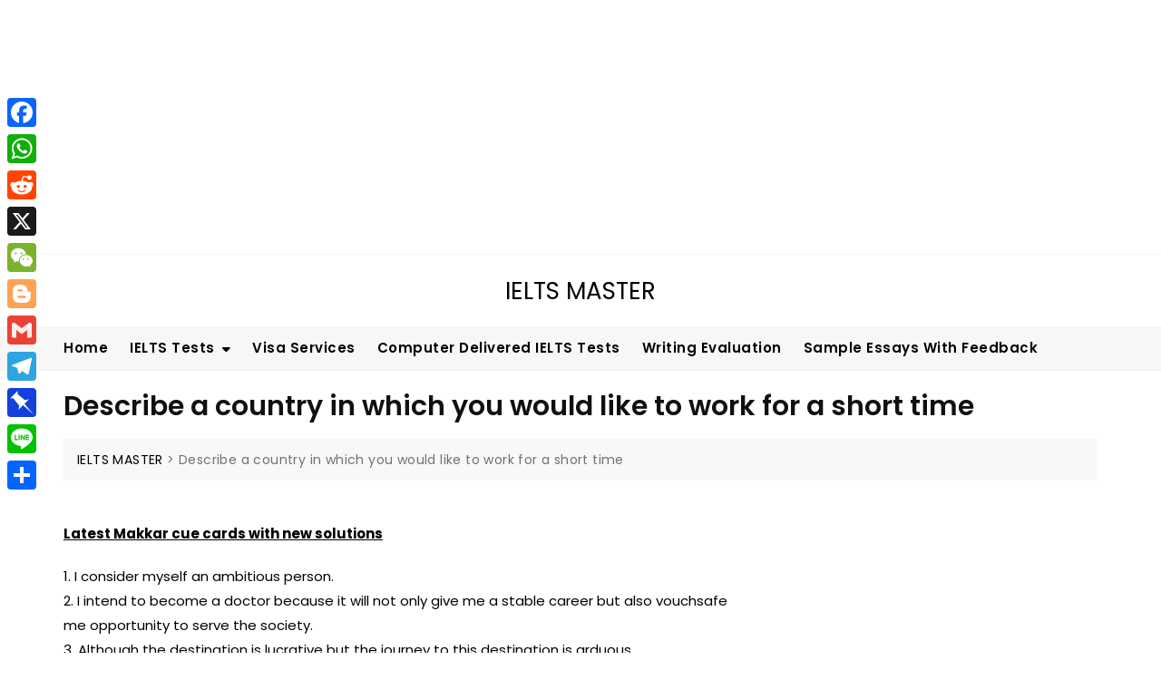

--- FILE ---
content_type: text/html; charset=UTF-8
request_url: https://practicepteonline.com/ielts-speaking-cue-card-describe-a-country-in-which-you-would-like-to-work-for-a-short-time/
body_size: 26937
content:
<!doctype html><html lang="en-US"><head><meta charset="UTF-8"><meta name="viewport" content="width=device-width, initial-scale=1"><link rel="profile" href="https://gmpg.org/xfn/11"><title>Describe a country in which you would like to work for a short time &#8211; IELTS MASTER</title><style>#wpadminbar #wp-admin-bar-wccp_free_top_button .ab-icon:before{content:"\f160";color:#02CA02;top:3px}#wpadminbar #wp-admin-bar-wccp_free_top_button .ab-icon{transform:rotate(45deg)}</style><meta name='robots' content='max-image-preview:large' /> <script data-cfasync="false" data-pagespeed-no-defer>var gtm4wp_datalayer_name = "dataLayer";
	var dataLayer = dataLayer || [];</script> <link rel='dns-prefetch' href='//static.addtoany.com' /><link rel='dns-prefetch' href='//fonts.googleapis.com' /><link rel="alternate" type="application/rss+xml" title="IELTS MASTER &raquo; Feed" href="https://practicepteonline.com/feed/" /><link rel="alternate" type="application/rss+xml" title="IELTS MASTER &raquo; Comments Feed" href="https://practicepteonline.com/comments/feed/" /><link rel="alternate" title="oEmbed (JSON)" type="application/json+oembed" href="https://practicepteonline.com/wp-json/oembed/1.0/embed?url=https%3A%2F%2Fpracticepteonline.com%2Fielts-speaking-cue-card-describe-a-country-in-which-you-would-like-to-work-for-a-short-time%2F" /><link rel="alternate" title="oEmbed (XML)" type="text/xml+oembed" href="https://practicepteonline.com/wp-json/oembed/1.0/embed?url=https%3A%2F%2Fpracticepteonline.com%2Fielts-speaking-cue-card-describe-a-country-in-which-you-would-like-to-work-for-a-short-time%2F&#038;format=xml" /><style id='wp-img-auto-sizes-contain-inline-css' type='text/css'>img:is([sizes=auto i],[sizes^="auto," i]){contain-intrinsic-size:3000px 1500px}</style><style id='wp-emoji-styles-inline-css' type='text/css'>img.wp-smiley,img.emoji{display:inline!important;border:none!important;box-shadow:none!important;height:1em!important;width:1em!important;margin:0 0.07em!important;vertical-align:-0.1em!important;background:none!important;padding:0!important}</style><link data-optimized="1" rel='stylesheet' id='wp-block-library-css' href='https://practicepteonline.com/wp-content/litespeed/css/10227dc8775ddf1a90d5d2d3e20b1e05.css?ver=e2751' type='text/css' media='all' /><style id='global-styles-inline-css' type='text/css'>:root{--wp--preset--aspect-ratio--square:1;--wp--preset--aspect-ratio--4-3:4/3;--wp--preset--aspect-ratio--3-4:3/4;--wp--preset--aspect-ratio--3-2:3/2;--wp--preset--aspect-ratio--2-3:2/3;--wp--preset--aspect-ratio--16-9:16/9;--wp--preset--aspect-ratio--9-16:9/16;--wp--preset--color--black:#000000;--wp--preset--color--cyan-bluish-gray:#abb8c3;--wp--preset--color--white:#ffffff;--wp--preset--color--pale-pink:#f78da7;--wp--preset--color--vivid-red:#cf2e2e;--wp--preset--color--luminous-vivid-orange:#ff6900;--wp--preset--color--luminous-vivid-amber:#fcb900;--wp--preset--color--light-green-cyan:#7bdcb5;--wp--preset--color--vivid-green-cyan:#00d084;--wp--preset--color--pale-cyan-blue:#8ed1fc;--wp--preset--color--vivid-cyan-blue:#0693e3;--wp--preset--color--vivid-purple:#9b51e0;--wp--preset--color--tan:#D2B48C;--wp--preset--color--yellow:#FDE64B;--wp--preset--color--orange:#ED7014;--wp--preset--color--red:#D0312D;--wp--preset--color--pink:#b565a7;--wp--preset--color--purple:#A32CC4;--wp--preset--color--blue:#4E97D8;--wp--preset--color--green:#00B294;--wp--preset--color--brown:#231709;--wp--preset--color--grey:#7D7D7D;--wp--preset--gradient--vivid-cyan-blue-to-vivid-purple:linear-gradient(135deg,rgb(6,147,227) 0%,rgb(155,81,224) 100%);--wp--preset--gradient--light-green-cyan-to-vivid-green-cyan:linear-gradient(135deg,rgb(122,220,180) 0%,rgb(0,208,130) 100%);--wp--preset--gradient--luminous-vivid-amber-to-luminous-vivid-orange:linear-gradient(135deg,rgb(252,185,0) 0%,rgb(255,105,0) 100%);--wp--preset--gradient--luminous-vivid-orange-to-vivid-red:linear-gradient(135deg,rgb(255,105,0) 0%,rgb(207,46,46) 100%);--wp--preset--gradient--very-light-gray-to-cyan-bluish-gray:linear-gradient(135deg,rgb(238,238,238) 0%,rgb(169,184,195) 100%);--wp--preset--gradient--cool-to-warm-spectrum:linear-gradient(135deg,rgb(74,234,220) 0%,rgb(151,120,209) 20%,rgb(207,42,186) 40%,rgb(238,44,130) 60%,rgb(251,105,98) 80%,rgb(254,248,76) 100%);--wp--preset--gradient--blush-light-purple:linear-gradient(135deg,rgb(255,206,236) 0%,rgb(152,150,240) 100%);--wp--preset--gradient--blush-bordeaux:linear-gradient(135deg,rgb(254,205,165) 0%,rgb(254,45,45) 50%,rgb(107,0,62) 100%);--wp--preset--gradient--luminous-dusk:linear-gradient(135deg,rgb(255,203,112) 0%,rgb(199,81,192) 50%,rgb(65,88,208) 100%);--wp--preset--gradient--pale-ocean:linear-gradient(135deg,rgb(255,245,203) 0%,rgb(182,227,212) 50%,rgb(51,167,181) 100%);--wp--preset--gradient--electric-grass:linear-gradient(135deg,rgb(202,248,128) 0%,rgb(113,206,126) 100%);--wp--preset--gradient--midnight:linear-gradient(135deg,rgb(2,3,129) 0%,rgb(40,116,252) 100%);--wp--preset--font-size--small:12px;--wp--preset--font-size--medium:20px;--wp--preset--font-size--large:36px;--wp--preset--font-size--x-large:42px;--wp--preset--font-size--regular:16px;--wp--preset--font-size--larger:36px;--wp--preset--font-size--huge:48px;--wp--preset--spacing--20:0.44rem;--wp--preset--spacing--30:0.67rem;--wp--preset--spacing--40:1rem;--wp--preset--spacing--50:1.5rem;--wp--preset--spacing--60:2.25rem;--wp--preset--spacing--70:3.38rem;--wp--preset--spacing--80:5.06rem;--wp--preset--shadow--natural:6px 6px 9px rgba(0, 0, 0, 0.2);--wp--preset--shadow--deep:12px 12px 50px rgba(0, 0, 0, 0.4);--wp--preset--shadow--sharp:6px 6px 0px rgba(0, 0, 0, 0.2);--wp--preset--shadow--outlined:6px 6px 0px -3px rgb(255, 255, 255), 6px 6px rgb(0, 0, 0);--wp--preset--shadow--crisp:6px 6px 0px rgb(0, 0, 0)}:where(.is-layout-flex){gap:.5em}:where(.is-layout-grid){gap:.5em}body .is-layout-flex{display:flex}.is-layout-flex{flex-wrap:wrap;align-items:center}.is-layout-flex>:is(*,div){margin:0}body .is-layout-grid{display:grid}.is-layout-grid>:is(*,div){margin:0}:where(.wp-block-columns.is-layout-flex){gap:2em}:where(.wp-block-columns.is-layout-grid){gap:2em}:where(.wp-block-post-template.is-layout-flex){gap:1.25em}:where(.wp-block-post-template.is-layout-grid){gap:1.25em}.has-black-color{color:var(--wp--preset--color--black)!important}.has-cyan-bluish-gray-color{color:var(--wp--preset--color--cyan-bluish-gray)!important}.has-white-color{color:var(--wp--preset--color--white)!important}.has-pale-pink-color{color:var(--wp--preset--color--pale-pink)!important}.has-vivid-red-color{color:var(--wp--preset--color--vivid-red)!important}.has-luminous-vivid-orange-color{color:var(--wp--preset--color--luminous-vivid-orange)!important}.has-luminous-vivid-amber-color{color:var(--wp--preset--color--luminous-vivid-amber)!important}.has-light-green-cyan-color{color:var(--wp--preset--color--light-green-cyan)!important}.has-vivid-green-cyan-color{color:var(--wp--preset--color--vivid-green-cyan)!important}.has-pale-cyan-blue-color{color:var(--wp--preset--color--pale-cyan-blue)!important}.has-vivid-cyan-blue-color{color:var(--wp--preset--color--vivid-cyan-blue)!important}.has-vivid-purple-color{color:var(--wp--preset--color--vivid-purple)!important}.has-black-background-color{background-color:var(--wp--preset--color--black)!important}.has-cyan-bluish-gray-background-color{background-color:var(--wp--preset--color--cyan-bluish-gray)!important}.has-white-background-color{background-color:var(--wp--preset--color--white)!important}.has-pale-pink-background-color{background-color:var(--wp--preset--color--pale-pink)!important}.has-vivid-red-background-color{background-color:var(--wp--preset--color--vivid-red)!important}.has-luminous-vivid-orange-background-color{background-color:var(--wp--preset--color--luminous-vivid-orange)!important}.has-luminous-vivid-amber-background-color{background-color:var(--wp--preset--color--luminous-vivid-amber)!important}.has-light-green-cyan-background-color{background-color:var(--wp--preset--color--light-green-cyan)!important}.has-vivid-green-cyan-background-color{background-color:var(--wp--preset--color--vivid-green-cyan)!important}.has-pale-cyan-blue-background-color{background-color:var(--wp--preset--color--pale-cyan-blue)!important}.has-vivid-cyan-blue-background-color{background-color:var(--wp--preset--color--vivid-cyan-blue)!important}.has-vivid-purple-background-color{background-color:var(--wp--preset--color--vivid-purple)!important}.has-black-border-color{border-color:var(--wp--preset--color--black)!important}.has-cyan-bluish-gray-border-color{border-color:var(--wp--preset--color--cyan-bluish-gray)!important}.has-white-border-color{border-color:var(--wp--preset--color--white)!important}.has-pale-pink-border-color{border-color:var(--wp--preset--color--pale-pink)!important}.has-vivid-red-border-color{border-color:var(--wp--preset--color--vivid-red)!important}.has-luminous-vivid-orange-border-color{border-color:var(--wp--preset--color--luminous-vivid-orange)!important}.has-luminous-vivid-amber-border-color{border-color:var(--wp--preset--color--luminous-vivid-amber)!important}.has-light-green-cyan-border-color{border-color:var(--wp--preset--color--light-green-cyan)!important}.has-vivid-green-cyan-border-color{border-color:var(--wp--preset--color--vivid-green-cyan)!important}.has-pale-cyan-blue-border-color{border-color:var(--wp--preset--color--pale-cyan-blue)!important}.has-vivid-cyan-blue-border-color{border-color:var(--wp--preset--color--vivid-cyan-blue)!important}.has-vivid-purple-border-color{border-color:var(--wp--preset--color--vivid-purple)!important}.has-vivid-cyan-blue-to-vivid-purple-gradient-background{background:var(--wp--preset--gradient--vivid-cyan-blue-to-vivid-purple)!important}.has-light-green-cyan-to-vivid-green-cyan-gradient-background{background:var(--wp--preset--gradient--light-green-cyan-to-vivid-green-cyan)!important}.has-luminous-vivid-amber-to-luminous-vivid-orange-gradient-background{background:var(--wp--preset--gradient--luminous-vivid-amber-to-luminous-vivid-orange)!important}.has-luminous-vivid-orange-to-vivid-red-gradient-background{background:var(--wp--preset--gradient--luminous-vivid-orange-to-vivid-red)!important}.has-very-light-gray-to-cyan-bluish-gray-gradient-background{background:var(--wp--preset--gradient--very-light-gray-to-cyan-bluish-gray)!important}.has-cool-to-warm-spectrum-gradient-background{background:var(--wp--preset--gradient--cool-to-warm-spectrum)!important}.has-blush-light-purple-gradient-background{background:var(--wp--preset--gradient--blush-light-purple)!important}.has-blush-bordeaux-gradient-background{background:var(--wp--preset--gradient--blush-bordeaux)!important}.has-luminous-dusk-gradient-background{background:var(--wp--preset--gradient--luminous-dusk)!important}.has-pale-ocean-gradient-background{background:var(--wp--preset--gradient--pale-ocean)!important}.has-electric-grass-gradient-background{background:var(--wp--preset--gradient--electric-grass)!important}.has-midnight-gradient-background{background:var(--wp--preset--gradient--midnight)!important}.has-small-font-size{font-size:var(--wp--preset--font-size--small)!important}.has-medium-font-size{font-size:var(--wp--preset--font-size--medium)!important}.has-large-font-size{font-size:var(--wp--preset--font-size--large)!important}.has-x-large-font-size{font-size:var(--wp--preset--font-size--x-large)!important}</style><style id='classic-theme-styles-inline-css' type='text/css'>/*! This file is auto-generated */
.wp-block-button__link{color:#fff;background-color:#32373c;border-radius:9999px;box-shadow:none;text-decoration:none;padding:calc(.667em + 2px) calc(1.333em + 2px);font-size:1.125em}.wp-block-file__button{background:#32373c;color:#fff;text-decoration:none}</style><link data-optimized="1" rel='stylesheet' id='bg-shce-genericons-css' href='https://practicepteonline.com/wp-content/litespeed/css/d02e1685b04554b4ecc46f580062dac2.css?ver=9f449' type='text/css' media='all' /><link data-optimized="1" rel='stylesheet' id='bg-show-hide-css' href='https://practicepteonline.com/wp-content/litespeed/css/872a04aa8ba2c30a6f55245ee179a6d8.css?ver=091f3' type='text/css' media='all' /><link data-optimized="1" rel='stylesheet' id='bootstrap-css' href='https://practicepteonline.com/wp-content/litespeed/css/a47320422c2887f840897e2cd17e34bf.css?ver=a1936' type='text/css' media='all' /><link data-optimized="1" rel='stylesheet' id='slick-css' href='https://practicepteonline.com/wp-content/litespeed/css/015defa20e1a73a5bff19159de59344b.css?ver=14b65' type='text/css' media='all' /><link data-optimized="1" rel='stylesheet' id='slicknav-css' href='https://practicepteonline.com/wp-content/litespeed/css/29f5987341388c0e54025d872082a400.css?ver=903da' type='text/css' media='all' /><link data-optimized="1" rel='stylesheet' id='slick-theme-css' href='https://practicepteonline.com/wp-content/litespeed/css/d44ff2a5c27a85d23c4d811a7331ddfd.css?ver=2b9b3' type='text/css' media='all' /><link data-optimized="1" rel='stylesheet' id='fontawesome-css' href='https://practicepteonline.com/wp-content/litespeed/css/76bb00edaf55be20a807b077ef0840b6.css?ver=67d9a' type='text/css' media='all' /><link data-optimized="1" rel='stylesheet' id='bosa-blocks-css' href='https://practicepteonline.com/wp-content/litespeed/css/1a0781b1274e9e202a1a2c80a124cc32.css?ver=11522' type='text/css' media='all' /><link data-optimized="1" rel='stylesheet' id='bosa-style-css' href='https://practicepteonline.com/wp-content/litespeed/css/1261399892bcce5424e6dec5110a0cfd.css?ver=1db78' type='text/css' media='all' /><link data-optimized="1" rel='stylesheet' id='bosa-google-font-css' href='https://practicepteonline.com/wp-content/litespeed/css/47d0a5718a38eedd46190c772222e537.css?ver=2e537' type='text/css' media='all' /><link data-optimized="1" rel='stylesheet' id='tablepress-default-css' href='https://practicepteonline.com/wp-content/litespeed/css/c34bb94cb92ccc768bdea07f541a9eb5.css?ver=e5019' type='text/css' media='all' /><link data-optimized="1" rel='stylesheet' id='addtoany-css' href='https://practicepteonline.com/wp-content/litespeed/css/4cc99c52c8aa9dece6ac80545bf4ce48.css?ver=081ea' type='text/css' media='all' /><style id='addtoany-inline-css' type='text/css'>@media screen and (max-width:980px){.a2a_floating_style.a2a_vertical_style{display:none}}</style> <script data-optimized="1" type="text/javascript" id="addtoany-core-js-before">window.a2a_config=window.a2a_config||{};a2a_config.callbacks=[];a2a_config.overlays=[];a2a_config.templates={}</script> <script data-optimized="1" type="text/javascript" defer src="https://practicepteonline.com/wp-content/litespeed/js/443bab7be7b27fd51645b533f712b61e.js?ver=2b61e" id="addtoany-core-js"></script> <script type="text/javascript" src="https://practicepteonline.com/wp-includes/js/jquery/jquery.min.js?ver=3.7.1" id="jquery-core-js"></script> <script data-optimized="1" type="text/javascript" src="https://practicepteonline.com/wp-content/litespeed/js/254efeef08e719700839c2f945e644fe.js?ver=a0280" id="jquery-migrate-js"></script> <script data-optimized="1" type="text/javascript" defer src="https://practicepteonline.com/wp-content/litespeed/js/425a2b8f33aba808ba7063d0872846c9.js?ver=2ce85" id="addtoany-jquery-js"></script> <link rel="https://api.w.org/" href="https://practicepteonline.com/wp-json/" /><link rel="alternate" title="JSON" type="application/json" href="https://practicepteonline.com/wp-json/wp/v2/pages/6218" /><link rel="EditURI" type="application/rsd+xml" title="RSD" href="https://practicepteonline.com/xmlrpc.php?rsd" /><meta name="generator" content="WordPress 6.9" /><link rel="canonical" href="https://practicepteonline.com/ielts-speaking-cue-card-describe-a-country-in-which-you-would-like-to-work-for-a-short-time/" /><link rel='shortlink' href='https://practicepteonline.com/?p=6218' /> <script data-optimized="1" id="wpcp_disable_selection" type="text/javascript">var image_save_msg='You are not allowed to save images!';var no_menu_msg='Context Menu disabled!';var smessage="Content is protected !!";function disableEnterKey(e){var elemtype=e.target.tagName;elemtype=elemtype.toUpperCase();if(elemtype=="TEXT"||elemtype=="TEXTAREA"||elemtype=="INPUT"||elemtype=="PASSWORD"||elemtype=="SELECT"||elemtype=="OPTION"||elemtype=="EMBED"){elemtype='TEXT'}
if(e.ctrlKey){var key;if(window.event)
key=window.event.keyCode;else key=e.which;if(elemtype!='TEXT'&&(key==97||key==65||key==67||key==99||key==88||key==120||key==26||key==85||key==86||key==83||key==43||key==73)){if(wccp_free_iscontenteditable(e))return!0;show_wpcp_message('You are not allowed to copy content or view source');return!1}else return!0}}
function wccp_free_iscontenteditable(e){var e=e||window.event;var target=e.target||e.srcElement;var elemtype=e.target.nodeName;elemtype=elemtype.toUpperCase();var iscontenteditable="false";if(typeof target.getAttribute!="undefined")iscontenteditable=target.getAttribute("contenteditable");var iscontenteditable2=!1;if(typeof target.isContentEditable!="undefined")iscontenteditable2=target.isContentEditable;if(target.parentElement.isContentEditable)iscontenteditable2=!0;if(iscontenteditable=="true"||iscontenteditable2==!0){if(typeof target.style!="undefined")target.style.cursor="text";return!0}}
function disable_copy(e){var e=e||window.event;var elemtype=e.target.tagName;elemtype=elemtype.toUpperCase();if(elemtype=="TEXT"||elemtype=="TEXTAREA"||elemtype=="INPUT"||elemtype=="PASSWORD"||elemtype=="SELECT"||elemtype=="OPTION"||elemtype=="EMBED"){elemtype='TEXT'}
if(wccp_free_iscontenteditable(e))return!0;var isSafari=/Safari/.test(navigator.userAgent)&&/Apple Computer/.test(navigator.vendor);var checker_IMG='';if(elemtype=="IMG"&&checker_IMG=='checked'&&e.detail>=2){show_wpcp_message(alertMsg_IMG);return!1}
if(elemtype!="TEXT"){if(smessage!==""&&e.detail==2)
show_wpcp_message(smessage);if(isSafari)
return!0;else return!1}}
function disable_copy_ie(){var e=e||window.event;var elemtype=window.event.srcElement.nodeName;elemtype=elemtype.toUpperCase();if(wccp_free_iscontenteditable(e))return!0;if(elemtype=="IMG"){show_wpcp_message(alertMsg_IMG);return!1}
if(elemtype!="TEXT"&&elemtype!="TEXTAREA"&&elemtype!="INPUT"&&elemtype!="PASSWORD"&&elemtype!="SELECT"&&elemtype!="OPTION"&&elemtype!="EMBED"){return!1}}
function reEnable(){return!0}
document.onkeydown=disableEnterKey;document.onselectstart=disable_copy_ie;if(navigator.userAgent.indexOf('MSIE')==-1){document.onmousedown=disable_copy;document.onclick=reEnable}
function disableSelection(target){if(typeof target.onselectstart!="undefined")
target.onselectstart=disable_copy_ie;else if(typeof target.style.MozUserSelect!="undefined"){target.style.MozUserSelect="none"}else target.onmousedown=function(){return!1}
target.style.cursor="default"}
window.onload=function(){disableSelection(document.body)};var onlongtouch;var timer;var touchduration=1000;var elemtype="";function touchstart(e){var e=e||window.event;var target=e.target||e.srcElement;elemtype=window.event.srcElement.nodeName;elemtype=elemtype.toUpperCase();if(!wccp_pro_is_passive())e.preventDefault();if(!timer){timer=setTimeout(onlongtouch,touchduration)}}
function touchend(){if(timer){clearTimeout(timer);timer=null}
onlongtouch()}
onlongtouch=function(e){if(elemtype!="TEXT"&&elemtype!="TEXTAREA"&&elemtype!="INPUT"&&elemtype!="PASSWORD"&&elemtype!="SELECT"&&elemtype!="EMBED"&&elemtype!="OPTION"){if(window.getSelection){if(window.getSelection().empty){window.getSelection().empty()}else if(window.getSelection().removeAllRanges){window.getSelection().removeAllRanges()}}else if(document.selection){document.selection.empty()}
return!1}};document.addEventListener("DOMContentLoaded",function(event){window.addEventListener("touchstart",touchstart,!1);window.addEventListener("touchend",touchend,!1)});function wccp_pro_is_passive(){var cold=!1,hike=function(){};try{const object1={};var aid=Object.defineProperty(object1,'passive',{get(){cold=!0}});window.addEventListener('test',hike,aid);window.removeEventListener('test',hike,aid)}catch(e){}
return cold}</script> <script data-optimized="1" id="wpcp_disable_Right_Click" type="text/javascript">document.ondragstart=function(){return!1}
function nocontext(e){return!1}
document.oncontextmenu=nocontext</script> 
 <script data-cfasync="false" data-pagespeed-no-defer>var dataLayer_content = {"pagePostType":"page","pagePostType2":"single-page","pagePostAuthor":"IELTS MASTER"};
	dataLayer.push( dataLayer_content );</script> <script data-cfasync="false" data-pagespeed-no-defer>(function(w,d,s,l,i){w[l]=w[l]||[];w[l].push({'gtm.start':
new Date().getTime(),event:'gtm.js'});var f=d.getElementsByTagName(s)[0],
j=d.createElement(s),dl=l!='dataLayer'?'&l='+l:'';j.async=true;j.src=
'//www.googletagmanager.com/gtm.js?id='+i+dl;f.parentNode.insertBefore(j,f);
})(window,document,'script','dataLayer','GTM-KWQQWKSZ');</script> <style>.site-header .site-branding>a{max-width:150px;overflow:hidden;display:inline-block}.header-one .site-branding .site-title,.header-two .site-branding .site-title,.header-three .site-branding .site-title,.header-six .site-branding .site-title,.header-seven .site-branding .site-title,.header-ten .site-branding .site-title,.header-eleven .site-branding .site-title,.header-twelve .site-branding .site-title,.header-thirteen .site-branding .site-title,.header-fourteen .site-branding .site-title,.header-fifteen .site-branding .site-title{color:#f2f2f2}.header-one .site-branding .site-description,.header-two .site-branding .site-description,.header-three .site-branding .site-description,.header-six .site-branding .site-description,.header-seven .site-branding .site-description,.header-ten .site-branding .site-description,.header-eleven .site-branding .site-description,.header-twelve .site-branding .site-description,.header-thirteen .site-branding .site-description,.header-fourteen .site-branding .site-description,.header-fifteen .site-branding .site-description{color:#767676}a{color:#000}body.single .page-title,body.page .page-title{color:#101010}body,html{color:#000}h1,h2,h3,h4,h5,h6,.product-title{color:#000}.section-title:before,.button-primary,.woocommerce span.onsale,body .woocommerce.widget_price_filter .ui-slider .ui-slider-handle,#offcanvas-menu .header-btn-wrap .header-btn .button-primary,.header-cart a.cart-contents span.count{background-color:#ff7b2f}.post .entry-content .entry-header .cat-links a,.attachment .entry-content .entry-header .cat-links a,.wrap-coming-maintenance-mode .content .button-container .button-primary{border-color:#ff7b2f}blockquote:before,.post .entry-content .entry-header .cat-links a,.attachment .entry-content .entry-header .cat-links a,.post .entry-meta a:before,.attachment .entry-meta a:before,.single .entry-container .cat-links:before,.post .entry-meta .tag-links:before{color:#ff7b2f}input[type=button]:hover,input[type=button]:active,input[type=button]:focus,input[type=reset]:hover,input[type=reset]:active,input[type=reset]:focus,input[type=submit]:hover,input[type=submit]:active,input[type=submit]:focus,.button-primary:hover,.button-primary:focus,.button-primary:active,.button-outline:hover,.button-outline:focus,.button-outline:active,.search-form .search-button:hover,.search-form .search-button:focus,.search-form .search-button:active,.page-numbers .page-numbers:hover,.page-numbers .page-numbers:focus,.page-numbers .page-numbers:active,.nav-links .page-numbers:hover,.nav-links .page-numbers:focus,.nav-links .page-numbers:active,#back-to-top a:hover,#back-to-top a:focus,#back-to-top a:active,.section-highlight-post .slick-control li.slick-arrow:not(.slick-disabled):hover,.section-highlight-post .slick-control li.slick-arrow:not(.slick-disabled):focus,.section-highlight-post .slick-control li.slick-arrow:not(.slick-disabled):active,.alt-menu-icon a:hover .icon-bar,.alt-menu-icon a:focus .icon-bar,.alt-menu-icon a:active .icon-bar,.alt-menu-icon a:hover .icon-bar:before,.alt-menu-icon a:hover .icon-bar:after,.alt-menu-icon a:focus .icon-bar:before,.alt-menu-icon a:focus .icon-bar:after,.alt-menu-icon a:active .icon-bar:before,.alt-menu-icon a:active .icon-bar:after,#offcanvas-menu .close-offcanvas-menu button:hover,#offcanvas-menu .close-offcanvas-menu button:active,.highlight-post-slider .post .entry-meta .cat-links a:hover,.highlight-post-slider .post .entry-meta .cat-links a:focus,.highlight-post-slider .post .entry-meta .cat-links a:active,.site-footer .social-profile ul li a:hover,.site-footer .social-profile ul li a:focus,.site-footer .social-profile ul li a:active,#back-to-top a:hover,#back-to-top a:focus,#back-to-top a:active,.comments-area .comment-list .reply a:hover,.comments-area .comment-list .reply a:focus,.comments-area .comment-list .reply a:active,.widget .tagcloud a:hover,.widget .tagcloud a:focus,.widget .tagcloud a:active,.infinite-scroll #infinite-handle span:hover,.infinite-scroll #infinite-handle span:focus,.infinite-scroll #infinite-handle span:active,.slicknav_btn:hover .slicknav_icon-bar,.slicknav_btn:focus .slicknav_icon-bar,.slicknav_btn:hover .slicknav_icon-bar,.slicknav_btn:hover .slicknav_icon-bar:first-child:before,.slicknav_btn:hover .slicknav_icon-bar:first-child:after,.slicknav_btn:focus .slicknav_icon-bar:first-child:before,.slicknav_btn:focus .slicknav_icon-bar:first-child:after,.slicknav_btn:hover .slicknav_icon-bar:first-child:before,.slicknav_btn:hover .slicknav_icon-bar:first-child:after,.woocommerce #respond input#submit:hover,.woocommerce #respond input#submit:focus,.woocommerce #respond input#submit:active,.woocommerce a.button:hover,.woocommerce a.button:focus,.woocommerce a.button:active,.woocommerce button.button:hover,.woocommerce button.button:focus,.woocommerce button.button:active,.woocommerce input.button:hover,.woocommerce input.button:focus,.woocommerce input.button:active,.woocommerce a.button.alt:hover,.woocommerce a.button.alt:focus,.woocommerce a.button.alt:active,.woocommerce button.button.alt:hover,.woocommerce button.button.alt:focus,.woocommerce button.button.alt:active,.woocommerce #respond input#submit:hover,.woocommerce #respond input#submit:focus,.woocommerce #respond input#submit:active,.woocommerce a.button:hover,.woocommerce a.button:focus,.woocommerce a.button:active,.woocommerce button.button:hover,.woocommerce button.button:focus,.woocommerce button.button:active,.woocommerce input.button:hover,.woocommerce input.button:focus,.woocommerce input.button:active,.woocommerce a.button.alt:hover,.woocommerce a.button.alt:focus,.woocommerce a.button.alt:active,.woocommerce button.button.alt:hover,.woocommerce button.button.alt:focus,.woocommerce button.button.alt:active,.woocommerce #respond input#submit:hover,.woocommerce #respond input#submit:focus,.woocommerce #respond input#submit:active,.woocommerce a.button:hover,.woocommerce a.button:focus,.woocommerce a.button:active,.woocommerce button.button:hover,.woocommerce button.button:focus,.woocommerce button.button:active,.woocommerce input.button:hover,.woocommerce input.button:focus,.woocommerce input.button:active,.woocommerce a.button.alt:hover,.woocommerce a.button.alt:focus,.woocommerce a.button.alt:active,.woocommerce button.button.alt:hover,.woocommerce button.button.alt:focus,.woocommerce button.button.alt:active,.widget.widget_product_search [type=submit]:hover,.widget.widget_product_search [type=submit]:focus,.widget.widget_product_search [type=submit]:active,.widget-area .widget.widget_product_search [type=submit]:hover,.widget-area .widget.widget_product_search [type=submit]:focus,.widget-area .widget.widget_product_search [type=submit]:active,.woocommerce nav.woocommerce-pagination ul li a:focus,.woocommerce nav.woocommerce-pagination ul li a:hover,.woocommerce nav.woocommerce-pagination ul li span.current,#offcanvas-menu .header-btn-wrap .header-btn .button-primary:hover,#offcanvas-menu .header-btn-wrap .header-btn .button-primary:focus,#offcanvas-menu .header-btn-wrap .header-btn .button-primary:active,#offcanvas-menu .header-btn-wrap .header-btn .button-outline:hover,#offcanvas-menu .header-btn-wrap .header-btn .button-outline:focus,#offcanvas-menu .header-btn-wrap .header-btn .button-outline:active,.woocommerce nav.woocommerce-pagination ul li a:focus,.woocommerce nav.woocommerce-pagination ul li a:hover,.woocommerce nav.woocommerce-pagination ul li span.current,.wc-block-cart__submit-button:hover,.wc-block-components-totals-coupon a:hover,.wc-block-components-button:hover{background-color:#2c75ba}.button-outline:hover,.button-outline:focus,.button-outline:active,#offcanvas-menu .close-offcanvas-menu button:hover,#offcanvas-menu .close-offcanvas-menu button:active,.page-numbers .page-numbers:hover,.page-numbers .page-numbers:focus,.page-numbers .page-numbers:active,.nav-links .page-numbers:hover,.nav-links .page-numbers:focus,.nav-links .page-numbers:active,#back-to-top a:hover,#back-to-top a:focus,#back-to-top a:active,.post .entry-content .entry-header .cat-links a:hover,.post .entry-content .entry-header .cat-links a:focus,.post .entry-content .entry-header .cat-links a:active,.attachment .entry-content .entry-header .cat-links a:hover,.attachment .entry-content .entry-header .cat-links a:focus,.attachment .entry-content .entry-header .cat-links a:active,.banner-content .entry-content .entry-header .cat-links a:hover,.banner-content .entry-content .entry-header .cat-links a:focus,.banner-content .entry-content .entry-header .cat-links a:active,.slick-control li:not(.slick-disabled):hover span,.slick-control li:not(.slick-disabled):focus span,.slick-control li:not(.slick-disabled):active span,.section-banner .banner-content .button-container .button-outline:hover,.section-banner .banner-content .button-container .button-outline:focus,.section-banner .banner-content .button-container .button-outline:active,#back-to-top a:hover,#back-to-top a:focus,#back-to-top a:active,.widget .tagcloud a:hover,.widget .tagcloud a:focus,.widget .tagcloud a:active,.woocommerce nav.woocommerce-pagination ul li a:focus,.woocommerce nav.woocommerce-pagination ul li a:hover,.woocommerce nav.woocommerce-pagination ul li span.current,#offcanvas-menu .header-btn-wrap .header-btn .button-outline:hover,#offcanvas-menu .header-btn-wrap .header-btn .button-outline:focus,#offcanvas-menu .header-btn-wrap .header-btn .button-outline:active,.wrap-coming-maintenance-mode .content .social-profile ul a:hover,.wrap-coming-maintenance-mode .content .social-profile ul a:focus,.wrap-coming-maintenance-mode .content .social-profile ul a:active,.summary .yith-wcwl-add-button a:hover,.woocommerce .entry-summary a.compare.button:hover,.woocommerce nav.woocommerce-pagination ul li a:focus,.woocommerce nav.woocommerce-pagination ul li a:hover,.woocommerce nav.woocommerce-pagination ul li span.current,.summary .yith-wcwl-add-to-wishlist a:hover i,.summary .yith-wcwl-add-to-wishlist a:focus i,.wc-block-components-button:hover{border-color:#2c75ba}a:hover,a:focus,a:active,.main-navigation ul.menu ul li a:hover,.main-navigation ul.menu ul li a:focus,.main-navigation ul.menu ul li a:active,.main-navigation ul.menu>li:hover>a,.main-navigation ul.menu>li:focus>a,.main-navigation ul.menu>li:active>a,.main-navigation ul.menu>li.focus>a,.main-navigation ul.menu li.current-menu-item>a,.main-navigation ul.menu li.current_page_item>a,.main-navigation ul.menu li.current-menu-parent>a,.comment-navigation .nav-previous a:hover,.comment-navigation .nav-previous a:focus,.comment-navigation .nav-previous a:active,.comment-navigation .nav-next a:hover,.comment-navigation .nav-next a:focus,.comment-navigation .nav-next a:active,.posts-navigation .nav-previous a:hover,.posts-navigation .nav-previous a:focus,.posts-navigation .nav-previous a:active,.posts-navigation .nav-next a:hover,.posts-navigation .nav-next a:focus,.posts-navigation .nav-next a:active,.post-navigation .nav-previous a:hover,.post-navigation .nav-previous a:focus,.post-navigation .nav-previous a:active,.post-navigation .nav-next a:hover,.post-navigation .nav-next a:focus,.post-navigation .nav-next a:active,.social-profile ul li a:hover,.social-profile ul li a:focus,.social-profile ul li a:active,.post .entry-content .entry-header .cat-links a:hover,.post .entry-content .entry-header .cat-links a:focus,.post .entry-content .entry-header .cat-links a:active,.attachment .entry-content .entry-header .cat-links a:hover,.attachment .entry-content .entry-header .cat-links a:focus,.attachment .entry-content .entry-header .cat-links a:active,.banner-content .entry-content .entry-header .cat-links a:hover,.banner-content .entry-content .entry-header .cat-links a:focus,.banner-content .entry-content .entry-header .cat-links a:active,.post .entry-meta a:hover,.post .entry-meta a:focus,.post .entry-meta a:active,.attachment .entry-meta a:hover,.attachment .entry-meta a:focus,.attachment .entry-meta a:active,.banner-content .entry-meta a:hover,.banner-content .entry-meta a:focus,.banner-content .entry-meta a:active,.post .entry-meta a:hover:before,.post .entry-meta a:focus:before,.post .entry-meta a:active:before,.attachment .entry-meta a:hover:before,.attachment .entry-meta a:focus:before,.attachment .entry-meta a:active:before,.banner-content .entry-meta a:hover:before,.banner-content .entry-meta a:focus:before,.banner-content .entry-meta a:active:before,.breadcrumb-wrap .breadcrumbs .trail-items a:hover,.breadcrumb-wrap .breadcrumbs .trail-items a:focus,.breadcrumb-wrap .breadcrumbs .trail-items a:active,.site-header .site-branding .site-title a:hover,.site-header .site-branding .site-title a:focus,.site-header .site-branding .site-title a:active,.header-icons .search-icon:hover,.header-icons .search-icon:focus,.header-icons .search-icon:active,.header-search .search-form .search-button:hover,.header-search .close-button:hover,.header-contact ul a:hover,.header-contact ul a:focus,.header-contact ul a:active,.section-banner .banner-content .entry-meta a:hover,.section-banner .banner-content .entry-meta a:focus,.section-banner .banner-content .entry-meta a:active,.site-footer .site-info a:hover,.site-footer .site-info a:focus,.site-footer .site-info a:active,.site-footer .footer-menu ul li a:hover,.site-footer .footer-menu ul li a:focus,.site-footer .footer-menu ul li a:active,.comments-area .comment-list .comment-metadata a:hover,.comments-area .comment-list .comment-metadata a:focus,.comments-area .comment-list .comment-metadata a:active,.widget ul li a:hover,.widget ul li a:focus,.widget ul li a:active,.woocommerce .product_meta .posted_in a:hover,.woocommerce .product_meta .posted_in a:focus,.woocommerce .product_meta .posted_in a:active,.woocommerce .product_meta .tagged_as a:hover,.woocommerce .product_meta .tagged_as a:focus,.woocommerce .product_meta .tagged_as a:active,.woocommerce .woocommerce-MyAccount-navigation ul li a:hover,.woocommerce .woocommerce-MyAccount-navigation ul li a:focus,.woocommerce .woocommerce-MyAccount-navigation ul li a:active,.woocommerce .woocommerce-MyAccount-content p a:hover,.woocommerce .woocommerce-MyAccount-content p a:focus,.woocommerce .woocommerce-MyAccount-content p a:active,.product .product-compare-wishlist .product-compare a:hover,.product .product-compare-wishlist .product-wishlist a:hover,.section-banner .banner-content .button-container .button-text:hover,.section-banner .banner-content .button-container .button-text:focus,.section-banner .banner-content .button-container .button-text:active,.social-profile ul li a:hover,.wrap-coming-maintenance-mode .content .header-contact ul a:hover,.wrap-coming-maintenance-mode .content .header-contact ul a:focus,.wrap-coming-maintenance-mode .content .header-contact ul a:active,#offcanvas-menu .header-navigation ul.menu>li a:hover,#offcanvas-menu .header-navigation ul.menu>li a:focus,#offcanvas-menu .header-navigation ul.menu>li a:active,#offcanvas-menu .social-profile ul li a:hover,#offcanvas-menu .social-profile ul li a:focus,#offcanvas-menu .social-profile ul li a:active,#offcanvas-menu .header-contact ul li a:hover,#offcanvas-menu .header-contact ul li a:focus,#offcanvas-menu .header-contact ul li a:active,#offcanvas-menu .header-btn-wrap .header-btn .button-text:hover,#offcanvas-menu .header-btn-wrap .header-btn .button-text:focus,#offcanvas-menu .header-btn-wrap .header-btn .button-text:active,.wrap-coming-maintenance-mode .content .social-profile ul a:hover,.wrap-coming-maintenance-mode .content .social-profile ul a:focus,.wrap-coming-maintenance-mode .content .social-profile ul a:active,.woocommerce .woocommerce-MyAccount-navigation ul li.is-active a,.woocommerce ul.products li.product .woocommerce-loop-product__title:hover,.woocommerce ul.products li.product .woocommerce-loop-product__title:focus,.woocommerce ul.products li.product .woocommerce-loop-product__title:active,.widget.widget_recently_viewed_products li .product-title:hover,.widget.widget_recently_viewed_products li .product-title:active,.widget.widget_recent_reviews li .product-title:hover,.widget.widget_recent_reviews li .product-title:active,.widget.widget_products .product_list_widget li .product-title:hover,.widget.widget_products .product_list_widget li .product-title:active,.summary .yith-wcwl-add-button a:hover,.woocommerce .entry-summary a.compare.button:hover,.summary .yith-wcwl-add-to-wishlist a:hover i,.summary .yith-wcwl-add-to-wishlist a:focus i{color:#2c75ba}.feature-posts-layout-one .feature-posts-content-wrap .feature-posts-image:before{background-color:rgb(0 0 0 / .4)}.header-one .top-header,body:not(.home) .header-two .top-header,.header-three .top-header,.header-six .top-header .overlay,.header-seven .top-header,.header-eleven .top-header,.header-twelve .top-header,.header-thirteen .top-header .overlay,.header-fourteen .top-header,.header-fifteen .top-header{background-color:}.header-one .header-contact ul li,.header-one .header-contact ul li a,.header-one .social-profile ul li a,.header-one .header-icons .search-icon,.header-two .header-contact ul li,.header-two .header-contact ul li a,.header-two .social-profile ul li a,.header-two .header-icons .search-icon,.header-three .header-navigation ul.menu>li>a,.header-three .alt-menu-icon .iconbar-label,.header-three .social-profile ul li a,.header-six .social-profile ul li a,.header-six .header-search-wrap .search-icon,.header-seven .social-profile ul li a,.header-seven .header-search-wrap .search-icon,.header-seven .header-contact ul li,.header-seven .header-contact ul li a,.header-ten .header-contact ul li,.header-ten .header-contact ul li a,.header-ten .social-profile ul li a,.header-ten .header-search-wrap .search-icon,.header-eleven .header-navigation ul li a,.header-eleven .header-contact ul a,.header-eleven .header-contact ul li,.header-twelve .header-date,.header-twelve .header-navigation ul li a,.header-twelve .social-profile ul li a,.header-thirteen .social-profile ul li a,.header-thirteen .header-contact ul li,.header-thirteen .header-contact ul li a,.header-thirteen .header-contact ul li span,.header-thirteen .header-contact ul li i,.header-fourteen .social-profile ul li a,.header-fourteen .header-contact ul li,.header-fourteen .header-contact ul li a,.header-fourteen .header-search-wrap .search-icon,.header-fifteen .header-navigation ul li a,.header-fifteen .social-profile ul li a,.header-fifteen .header-contact a{color:#333}@media only screen and (max-width:991px){.header-six .top-header .alt-menu-icon,.header-thirteen .top-header .alt-menu-icon{background-color:}.alt-menu-icon .iconbar-label{color:#333}header.site-header .alt-menu-icon .icon-bar,header.site-header .alt-menu-icon .icon-bar:before,header.site-header .alt-menu-icon .icon-bar:after{background-color:#333}.alt-menu-icon a:hover .iconbar-label,.alt-menu-icon a:focus .iconbar-label,.alt-menu-icon a:active .iconbar-label{color:#086abd}header.site-header .alt-menu-icon a:hover .icon-bar,header.site-header .alt-menu-icon a:focus .icon-bar,header.site-header .alt-menu-icon a:active .icon-bar,header.site-header .alt-menu-icon a:hover .icon-bar:before,header.site-header .alt-menu-icon a:focus .icon-bar:before,header.site-header .alt-menu-icon a:active .icon-bar:before,header.site-header .alt-menu-icon a:hover .icon-bar:after,header.site-header .alt-menu-icon a:focus .icon-bar:after,header.site-header .alt-menu-icon a:active .icon-bar:after{background-color:#086abd}}.header-one .alt-menu-icon .icon-bar,.header-one .alt-menu-icon .icon-bar:before,.header-one .alt-menu-icon .icon-bar:after,.header-two .alt-menu-icon .icon-bar,.header-two .alt-menu-icon .icon-bar:before,.header-two .alt-menu-icon .icon-bar:after,.header-six .alt-menu-icon .icon-bar,.header-six .alt-menu-icon .icon-bar:before,.header-six .alt-menu-icon .icon-bar:after,.header-seven .alt-menu-icon .icon-bar,.header-seven .alt-menu-icon .icon-bar:before,.header-seven .alt-menu-icon .icon-bar:after,.header-ten .alt-menu-icon .icon-bar,.header-ten .alt-menu-icon .icon-bar:before,.header-ten .alt-menu-icon .icon-bar:after,.header-fourteen .alt-menu-icon .icon-bar,.header-fourteen .alt-menu-icon .icon-bar:before,.header-fourteen .alt-menu-icon .icon-bar:after,.header-fifteen .alt-menu-icon .icon-bar,.header-fifteen .alt-menu-icon .icon-bar:before,.header-fifteen .alt-menu-icon .icon-bar:after{background-color:#333}.header-one .header-contact ul li a:hover,.header-one .header-contact ul li a:focus,.header-one .header-contact ul li a:active,.header-one .social-profile ul li a:hover,.header-one .social-profile ul li a:focus,.header-one .social-profile ul li a:active,.header-one .header-search-wrap .search-icon:hover,.header-one .header-search-wrap .search-icon:focus,.header-one .header-search-wrap .search-icon:active,.header-two .header-contact ul li a:hover,.header-two .header-contact ul li a:focus,.header-two .header-contact ul li a:active,.header-two .social-profile ul li a:hover,.header-two .social-profile ul li a:focus,.header-two .social-profile ul li a:active,.header-two .header-icons .search-icon:hover,.header-two .header-icons .search-icon:focus,.header-two .header-icons .search-icon:active,.header-three .header-navigation ul.menu>li>a:hover,.header-three .header-navigation ul.menu>li>a:focus,.header-three .header-navigation ul.menu>li>a:active,.header-three .social-profile ul li a:hover,.header-three .social-profile ul li a:focus,.header-three .social-profile ul li a:active,.header-six .site-branding .site-title a:hover,.header-six .site-branding .site-title a:focus,.header-six .site-branding .site-title a:active,.header-six .social-profile ul li a:hover,.header-six .social-profile ul li a:focus,.header-six .social-profile ul li a:active,.header-six .header-search-wrap .search-icon:hover,.header-six .header-search-wrap .search-icon:focus,.header-six .header-search-wrap .search-icon:active,.header-seven .social-profile ul li a:hover,.header-seven .social-profile ul li a:focus,.header-seven .social-profile ul li a:active,.header-seven .header-search-wrap .search-icon:hover,.header-seven .header-search-wrap .search-icon:focus,.header-seven .header-search-wrap .search-icon:active,.header-seven .header-contact ul li a:hover,.header-seven .header-contact ul li a:focus,.header-seven .header-contact ul li a:active,.header-ten .header-contact ul li a:hover,.header-ten .header-contact ul li a:focus,.header-ten .header-contact ul li a:active,.header-ten .social-profile ul li a:hover,.header-ten .social-profile ul li a:focus,.header-ten .social-profile ul li a:active,.header-ten .header-search-wrap .search-icon:hover,.header-ten .header-search-wrap .search-icon:focus,.header-ten .header-search-wrap .search-icon:active,.header-eleven .header-navigation ul li a:hover,.header-eleven .header-navigation ul li a:focus,.header-eleven .header-navigation ul li a:active,.header-eleven .header-contact ul a:hover,.header-eleven .header-contact ul a:focus,.header-eleven .header-contact ul a:active,.header-twelve .header-navigation ul li a:hover,.header-twelve .header-navigation ul li a:focus,.header-twelve .header-navigation ul li a:active,.header-twelve .social-profile ul li a:hover,.header-twelve .social-profile ul li a:focus,.header-twelve .social-profile ul li a:active,.header-thirteen .site-branding .site-title a:hover,.header-thirteen .site-branding .site-title a:focus,.header-thirteen .site-branding .site-title a:active,.header-thirteen .header-contact ul li a:hover,.header-thirteen .header-contact ul li a:focus,.header-thirteen .header-contact ul li a:active,.header-thirteen .social-profile ul li a:hover,.header-thirteen .social-profile ul li a:focus,.header-thirteen .social-profile ul li a:active,.header-fourteen .header-contact ul li a:hover,.header-fourteen .header-contact ul li a:focus,.header-fourteen .header-contact ul li a:active,.header-fourteen .social-profile ul li a:hover,.header-fourteen .social-profile ul li a:focus,.header-fourteen .social-profile ul li a:active,.header-fourteen .header-contact ul li a:hover i,.header-fourteen .header-contact ul li a:focus i,.header-fourteen .header-contact ul li a:active i,.header-fourteen .header-search-wrap .search-icon:hover,.header-fourteen .header-search-wrap .search-icon:focus,.header-fourteen .header-search-wrap .search-icon:active,.header-fifteen .header-navigation ul li a:hover,.header-fifteen .header-navigation ul li a:focus,.header-fifteen .social-profile ul li a:hover,.header-fifteen .social-profile ul li a:focus{color:#086abd}.header-one .alt-menu-icon a:hover .icon-bar,.header-one .alt-menu-icon a:focus .icon-bar,.header-one .alt-menu-icon a:active .icon-bar,.header-one .alt-menu-icon a:hover .icon-bar:before,.header-one .alt-menu-icon a:focus .icon-bar:before,.header-one .alt-menu-icon a:active .icon-bar:before,.header-one .alt-menu-icon a:hover .icon-bar:after,.header-one .alt-menu-icon a:focus .icon-bar:after,.header-one .alt-menu-icon a:active .icon-bar:after,.header-two .alt-menu-icon a:hover .icon-bar,.header-two .alt-menu-icon a:focus .icon-bar,.header-two .alt-menu-icon a:active .icon-bar,.header-two .alt-menu-icon a:hover .icon-bar:before,.header-two .alt-menu-icon a:focus .icon-bar:before,.header-two .alt-menu-icon a:active .icon-bar:before,.header-two .alt-menu-icon a:hover .icon-bar:after,.header-two .alt-menu-icon a:focus .icon-bar:after,.header-two .alt-menu-icon a:active .icon-bar:after,.home .header-two:not(.sticky-header) .alt-menu-icon a:hover .icon-bar,.home .header-two:not(.sticky-header) .alt-menu-icon a:focus .icon-bar,.home .header-two:not(.sticky-header) .alt-menu-icon a:active .icon-bar,.home .header-two:not(.sticky-header) .alt-menu-icon a:hover .icon-bar:before,.home .header-two:not(.sticky-header) .alt-menu-icon a:focus .icon-bar:before,.home .header-two:not(.sticky-header) .alt-menu-icon a:active .icon-bar:before,.home .header-two:not(.sticky-header) .alt-menu-icon a:hover .icon-bar:after,.home .header-two:not(.sticky-header) .alt-menu-icon a:focus .icon-bar:after,.home .header-two:not(.sticky-header) .alt-menu-icon a:active .icon-bar:after,.header-six .alt-menu-icon a:hover .icon-bar,.header-six .alt-menu-icon a:focus .icon-bar,.header-six .alt-menu-icon a:active .icon-bar,.header-six .alt-menu-icon a:hover .icon-bar:before,.header-six .alt-menu-icon a:focus .icon-bar:before,.header-six .alt-menu-icon a:active .icon-bar:before,.header-six .alt-menu-icon a:hover .icon-bar:after,.header-six .alt-menu-icon a:focus .icon-bar:after,.header-six .alt-menu-icon a:active .icon-bar:after,.header-seven .alt-menu-icon a:hover .icon-bar,.header-seven .alt-menu-icon a:focus .icon-bar,.header-seven .alt-menu-icon a:active .icon-bar,.header-seven .alt-menu-icon a:hover .icon-bar:before,.header-seven .alt-menu-icon a:focus .icon-bar:before,.header-seven .alt-menu-icon a:active .icon-bar:before,.header-seven .alt-menu-icon a:hover .icon-bar:after,.header-seven .alt-menu-icon a:focus .icon-bar:after,.header-seven .alt-menu-icon a:active .icon-bar:after,.header-ten .alt-menu-icon a:hover .icon-bar,.header-ten .alt-menu-icon a:focus .icon-bar,.header-ten .alt-menu-icon a:active .icon-bar,.header-ten .alt-menu-icon a:hover .icon-bar:before,.header-ten .alt-menu-icon a:focus .icon-bar:before,.header-ten .alt-menu-icon a:active .icon-bar:before,.header-ten .alt-menu-icon a:hover .icon-bar:after,.header-ten .alt-menu-icon a:focus .icon-bar:after,.header-ten .alt-menu-icon a:active .icon-bar:after,.header-fourteen .alt-menu-icon a:hover .icon-bar,.header-fourteen .alt-menu-icon a:focus .icon-bar,.header-fourteen .alt-menu-icon a:active .icon-bar,.header-fourteen .alt-menu-icon a:hover .icon-bar:before,.header-fourteen .alt-menu-icon a:focus .icon-bar:before,.header-fourteen .alt-menu-icon a:active .icon-bar:before,.header-fourteen .alt-menu-icon a:hover .icon-bar:after,.header-fourteen .alt-menu-icon a:focus .icon-bar:after,.header-fourteen .alt-menu-icon a:active .icon-bar:after{background-color:#086abd}.header-fifteen .top-header .header-text{color:#333}.mid-header .overlay{background-color:}.mid-header .header-cart a.cart-contents,.mid-header .header-my-account a,.mid-header .header-wishlist a,.mid-header .header-compare a{color:#333}.header-right .header-svg-icon svg path{fill:#333}.header-three .site-branding .site-title a:hover,.header-three .site-branding .site-title a:focus,.header-three .site-branding .site-title a:active,.mid-header .header-cart a.cart-contents:hover,.mid-header .header-cart a.cart-contents:focus,.mid-header .header-cart a.cart-contents:active,.header-eleven .site-branding .site-title a:hover,.header-eleven .site-branding .site-title a:focus,.header-eleven .site-branding .site-title a:active,.header-twelve .site-branding .site-title a:hover,.header-twelve .site-branding .site-title a:focus,.header-twelve .site-branding .site-title a:active,.header-fifteen .site-branding .site-title a:hover,.header-fifteen .site-branding .site-title a:focus,.mid-header .header-my-account a:hover,.mid-header .header-my-account a:focus,.mid-header .header-my-account a:active,.mid-header .header-wishlist a:hover,.mid-header .header-wishlist a:focus,.mid-header .header-wishlist a:active,.mid-header .header-compare a:hover,.mid-header .header-compare a:focus,.mid-header .header-compare a:active{color:#086abd}.header-right a:hover .header-svg-icon svg path,.header-right a:focus .header-svg-icon svg path{fill:#086abd}@media only screen and (min-width:991px){.header-eleven .header-search-form input.header-search-input,.header-eleven .header-search-form div select.header-search-select,.header-eleven .header-search-form div:after,.header-eleven .header-search-form button.header-search-button{color:#333}.header-eleven .header-search-form input.header-search-input::-webkit-input-placeholder{color:rgb(51 51 51 / .6)}.header-eleven .header-search-form input.header-search-input::-moz-placeholder{color:rgb(51 51 51 / .6)}.header-eleven .header-search-form input.header-search-input:-ms-input-placeholder{color:rgb(51 51 51 / .6)}.header-eleven .header-search-form input.header-search-input:-moz-placeholder{color:rgb(51 51 51 / .6)}}.header-category-nav .navbar-nav>li>a{background-color:#333;color:#fff}.header-one .bottom-header .overlay,body:not(.home) .header-two .bottom-header .overlay,.header-three .bottom-header,.header-three .mobile-menu-container,.header-six .bottom-header,.header-seven .bottom-header .overlay,.header-ten .bottom-header .overlay,.header-eleven .bottom-header,.header-twelve .bottom-header,.header-thirteen .bottom-header,.header-fourteen .bottom-header .overlay,.header-fifteen .bottom-header{background-color:}@media only screen and (max-width:991px){.header-one .mobile-menu-container,.header-seven .mobile-menu-container,.header-fourteen .mobile-menu-container{background-color:}}.header-one .main-navigation ul.menu>li>a,.header-two .main-navigation ul.menu>li>a,.header-three .main-navigation ul.menu>li>a,.header-three .header-icons .search-icon,.header-three .mobile-menu-container .slicknav_menu .slicknav_menutxt,.header-six .main-navigation ul.menu>li>a,.header-six .header-navigation ul.menu>li>a,.header-seven .main-navigation ul.menu>li>a,.header-ten .main-navigation ul.menu>li>a,.header-eleven .social-profile ul li a,.header-eleven .main-navigation ul.menu>li>a,.header-twelve .main-navigation ul.menu>li>a,.header-twelve .header-icons .search-icon,.header-thirteen .main-navigation ul.menu>li>a,.header-thirteen .header-icons .search-icon,.header-fourteen .main-navigation ul.menu>li>a,.header-fourteen .bottom-contact a,.header-fourteen .bottom-contact a span,.header-fifteen .main-navigation ul.menu>li>a,.header-fifteen .header-search-form button.header-search-button{color:#000}.header-fourteen .bottom-contact{border-color:rgb(0 0 0 / .1)}@media only screen and (min-width:991px){.header-fifteen .header-search-form input.header-search-input{color:#000}.header-fifteen .header-search-form{border-left-color:rgb(0 0 0 / .1);border-right-color:rgb(0 0 0 / .1)}.header-fifteen .header-search-form input.header-search-input::-webkit-input-placeholder{color:rgb(0 0 0 / .6)}.header-fifteen .header-search-form input.header-search-input::-moz-placeholder{color:rgb(0 0 0 / .6)}.header-fifteen .header-search-form input.header-search-input:-ms-input-placeholder{color:rgb(0 0 0 / .6)}.header-fifteen .header-search-form input.header-search-input:-moz-placeholder{color:rgb(0 0 0 / .6)}}.site-header .slicknav_btn:not(.slicknav_open) .slicknav_icon span,.site-header .slicknav_btn:not(.slicknav_open) .slicknav_icon span:first-child:before,.site-header .slicknav_btn:not(.slicknav_open) .slicknav_icon span:first-child:after,.header-eleven .alt-menu-icon .icon-bar,.header-eleven .alt-menu-icon .icon-bar:before,.header-eleven .alt-menu-icon .icon-bar:after,.header-twelve .alt-menu-icon .icon-bar,.header-twelve .alt-menu-icon .icon-bar:before,.header-twelve .alt-menu-icon .icon-bar:after{background-color:#000}.header-one .site-branding .site-title a:hover,.header-one .site-branding .site-title a:focus,.header-one .site-branding .site-title a:active,.header-one .main-navigation ul.menu li a:hover,.header-one .main-navigation ul.menu li a:focus,.header-one .main-navigation ul.menu li a:active,.header-one .main-navigation ul.menu li.current-menu-item>a,.header-one .main-navigation ul.menu li.current_page_item>a,.header-one .main-navigation ul.menu>li:hover>a,.header-one .main-navigation ul.menu>li:focus>a,.header-one .main-navigation ul.menu>li:active>a,.header-two .site-branding .site-title a:hover,.header-two .site-branding .site-title a:focus,.header-two .site-branding .site-title a:active,.header-two .header-search-wrap .search-icon:hover,.header-two .header-search-wrap .search-icon:focus,.header-two .header-search-wrap .search-icon:active,.header-two .main-navigation ul.menu li a:hover,.header-two .main-navigation ul.menu li a:focus,.header-two .main-navigation ul.menu>li>a:active,.header-two .main-navigation ul.menu li.current-menu-item>a,.header-two .main-navigation ul.menu li.current_page_item>a,.header-two .main-navigation ul.menu>li:hover>a,.header-two .main-navigation ul.menu>li:focus>a,.header-two .main-navigation ul.menu>li:active>a,.header-two .header-icons .search-icon:hover,.header-two .header-icons .search-icon:focus,.header-two .header-icons .search-icon:active,.home .header-two:not(.sticky-header) .main-navigation ul.menu li a:hover,.home .header-two:not(.sticky-header) .main-navigation ul.menu li a:focus,.home .header-two:not(.sticky-header) .main-navigation ul.menu li a:active,.header-three .main-navigation ul.menu>li>a:hover,.header-three .main-navigation ul.menu>li>a:focus,.header-three .main-navigation ul.menu>li>a:active,.header-three .main-navigation ul.menu li.current-menu-item>a,.header-three .main-navigation ul.menu li.current_page_item>a,.header-three .main-navigation ul.menu>li:hover>a,.header-three .main-navigation ul.menu>li:focus>a,.header-three .main-navigation ul.menu>li:active>a,.header-three .header-icons .search-icon:hover,.header-three .header-icons .search-icon:focus,.header-three .header-icons .search-icon:active,.header-six .main-navigation ul.menu li a:hover,.header-six .main-navigation ul.menu li a:focus,.header-six .main-navigation ul.menu li a:active,.header-six .main-navigation ul.menu li.current-menu-item>a,.header-six .main-navigation ul.menu li.current_page_item>a,.header-six .main-navigation ul.menu>li:hover>a,.header-six .main-navigation ul.menu>li:focus>a,.header-six .main-navigation ul.menu>li:active>a,.header-six .header-navigation ul.menu li a:hover,.header-six .header-navigation ul.menu li a:focus,.header-six .header-navigation ul.menu li a:active,.header-seven .site-branding .site-title a:hover,.header-seven .site-branding .site-title a:focus,.header-seven .site-branding .site-title a:active,.header-seven .main-navigation ul.menu li a:hover,.header-seven .main-navigation ul.menu li a:focus,.header-seven .main-navigation ul.menu li a:active,.header-seven .main-navigation ul.menu li.current-menu-item>a,.header-seven .main-navigation ul.menu li.current_page_item>a,.header-seven .main-navigation ul.menu>li:hover>a,.header-seven .main-navigation ul.menu>li:focus>a,.header-seven .main-navigation ul.menu>li:active>a,.header-seven .header-navigation ul.menu li a:hover,.header-seven .header-navigation ul.menu li a:focus,.header-seven .header-navigation ul.menu li a:active,.header-ten .site-branding .site-title a:hover,.header-ten .site-branding .site-title a:focus,.header-ten .site-branding .site-title a:active,.header-ten .main-navigation ul.menu li a:hover,.header-ten .main-navigation ul.menu li a:focus,.header-ten .main-navigation ul.menu li a:active,.header-ten .main-navigation ul.menu li.current-menu-item>a,.header-ten .main-navigation ul.menu li.current_page_item>a,.header-ten .main-navigation ul.menu>li:hover>a,.header-ten .main-navigation ul.menu>li:focus>a,.header-ten .main-navigation ul.menu>li:active>a,.header-eleven .main-navigation ul.menu li a:hover,.header-eleven .main-navigation ul.menu li a:focus,.header-eleven .main-navigation ul.menu li a:active,.header-eleven .main-navigation ul.menu li.current-menu-item>a,.header-eleven .main-navigation ul.menu li.current_page_item>a,.header-eleven .main-navigation ul.menu>li:hover>a,.header-eleven .main-navigation ul.menu>li:focus>a,.header-eleven .main-navigation ul.menu>li:active>a,.header-eleven .social-profile ul li a:hover,.header-eleven .social-profile ul li a:focus,.header-eleven .social-profile ul li a:active,.header-twelve .main-navigation ul.menu li a:hover,.header-twelve .main-navigation ul.menu li a:focus,.header-twelve .main-navigation ul.menu li a:active,.header-twelve .main-navigation ul.menu li.current-menu-item>a,.header-twelve .main-navigation ul.menu li.current_page_item>a,.header-twelve .main-navigation ul.menu>li:hover>a,.header-twelve .main-navigation ul.menu>li:focus>a,.header-twelve .main-navigation ul.menu>li:active>a,.header-twelve .header-icons .search-icon:hover,.header-twelve .header-icons .search-icon:focus,.header-twelve .header-icons .search-icon:active,.header-thirteen .main-navigation ul.menu li a:hover,.header-thirteen .main-navigation ul.menu li a:focus,.header-thirteen .main-navigation ul.menu li a:active,.header-thirteen .main-navigation ul.menu li.current-menu-item>a,.header-thirteen .main-navigation ul.menu li.current_page_item>a,.header-thirteen .main-navigation ul.menu>li:hover>a,.header-thirteen .main-navigation ul.menu>li:focus>a,.header-thirteen .main-navigation ul.menu>li:active>a,.header-thirteen .header-icons .search-icon:hover,.header-thirteen .header-icons .search-icon:focus,.header-thirteen .header-icons .search-icon:active,.header-fourteen .site-branding .site-title a:hover,.header-fourteen .site-branding .site-title a:focus,.header-fourteen .site-branding .site-title a:active,.header-fourteen .main-navigation ul.menu>li:hover>a,.header-fourteen .main-navigation ul.menu>li:focus>a,.header-fourteen .main-navigation ul.menu>li:active>a,.header-fourteen .bottom-contact a:hover,.header-fourteen .bottom-contact a:focus,.header-fourteen .bottom-contact a:active,.header-fourteen .bottom-contact a:hover i,.header-fourteen .bottom-contact a:focus i,.header-fourteen .bottom-contact a:active i,.header-fifteen .main-navigation ul.menu>li:hover>a,.header-fifteen .main-navigation ul.menu>li:focus>a,.header-fifteen .header-search-form button.header-search-button:hover,.header-fifteen .header-search-form button.header-search-button:focus{color:#086abd}.header-three .alt-menu-icon .icon-bar,.header-three .alt-menu-icon .icon-bar:before,.header-three .alt-menu-icon .icon-bar:after{background-color:#000}.header-three .alt-menu-icon a:hover .icon-bar,.header-three .alt-menu-icon a:focus .icon-bar,.header-three .alt-menu-icon a:active .icon-bar,.header-three .alt-menu-icon a:hover .icon-bar:before,.header-three .alt-menu-icon a:focus .icon-bar:before,.header-three .alt-menu-icon a:active .icon-bar:before,.header-three .alt-menu-icon a:hover .icon-bar:after,.header-three .alt-menu-icon a:focus .icon-bar:after,.header-three .alt-menu-icon a:active .icon-bar:after,.header-eleven .alt-menu-icon a:hover .icon-bar,.header-eleven .alt-menu-icon a:focus .icon-bar,.header-eleven .alt-menu-icon a:active .icon-bar,.header-eleven .alt-menu-icon a:hover .icon-bar:before,.header-eleven .alt-menu-icon a:focus .icon-bar:before,.header-eleven .alt-menu-icon a:active .icon-bar:before,.header-eleven .alt-menu-icon a:hover .icon-bar:after,.header-eleven .alt-menu-icon a:focus .icon-bar:after,.header-eleven .alt-menu-icon a:active .icon-bar:after,.header-twelve .alt-menu-icon a:hover .icon-bar,.header-twelve .alt-menu-icon a:focus .icon-bar,.header-twelve .alt-menu-icon a:active .icon-bar,.header-twelve .alt-menu-icon a:hover .icon-bar:before,.header-twelve .alt-menu-icon a:focus .icon-bar:before,.header-twelve .alt-menu-icon a:active .icon-bar:before,.header-twelve .alt-menu-icon a:hover .icon-bar:after,.header-twelve .alt-menu-icon a:focus .icon-bar:after,.header-twelve .alt-menu-icon a:active .icon-bar:after,.header-home-icon a:hover,.header-home-icon a:focus,.header-home-icon a:active,.header-thirteen .alt-menu-icon a:hover,.header-thirteen .alt-menu-icon a:focus,.header-thirteen .alt-menu-icon a:active,.header-thirteen .alt-menu-icon a:hover .icon-bar:before,.header-thirteen .alt-menu-icon a:focus .icon-bar:before,.header-thirteen .alt-menu-icon a:active .icon-bar:before,.header-thirteen .alt-menu-icon a:hover .icon-bar:after,.header-thirteen .alt-menu-icon a:focus .icon-bar:after,.header-thirteen .alt-menu-icon a:active .icon-bar:after,.header-fourteen .alt-menu-icon a:hover .icon-bar,.header-fourteen .alt-menu-icon a:focus .icon-bar,.header-fourteen .alt-menu-icon a:active .icon-bar,.header-fourteen .alt-menu-icon a:hover .icon-bar:before,.header-fourteen .alt-menu-icon a:focus .icon-bar:before,.header-fourteen .alt-menu-icon a:active .icon-bar:before,.header-fourteen .alt-menu-icon a:hover .icon-bar:after,.header-fourteen .alt-menu-icon a:focus .icon-bar:after,.header-fourteen .alt-menu-icon a:active .icon-bar:after,.header-category-nav .navbar-nav>li>a:hover,.header-category-nav .navbar-nav>li>a:focus{background-color:#086abd}@media only screen and (max-width:991px){.mobile-menu-container .slicknav_menu .slicknav_menutxt{color:#000}.mobile-menu-container .slicknav_menu .slicknav_btn .slicknav_icon span,.mobile-menu-container .slicknav_menu .slicknav_btn .slicknav_icon span:first-child:before,.mobile-menu-container .slicknav_menu .slicknav_btn .slicknav_icon span:first-child:after{background-color:#000}.mobile-menu-container .slicknav_menu .slicknav_btn:hover .slicknav_menutxt,.mobile-menu-container .slicknav_menu .slicknav_btn:focus .slicknav_menutxt,.mobile-menu-container .slicknav_menu .slicknav_btn:active .slicknav_menutxt,.slicknav_menu .slicknav_nav li a:hover,.slicknav_menu .slicknav_nav li a:focus,.slicknav_menu .slicknav_nav li a:active{color:#086abd}.mobile-menu-container .slicknav_menu .slicknav_btn:hover .slicknav_icon span,.mobile-menu-container .slicknav_menu .slicknav_btn:focus .slicknav_icon span,.mobile-menu-container .slicknav_menu .slicknav_btn:active .slicknav_icon span,.mobile-menu-container .slicknav_menu .slicknav_btn:hover .slicknav_icon span:first-child:before,.mobile-menu-container .slicknav_menu .slicknav_btn:focus .slicknav_icon span:first-child:before,.mobile-menu-container .slicknav_menu .slicknav_btn:active .slicknav_icon span:first-child:before,.mobile-menu-container .slicknav_menu .slicknav_btn:hover .slicknav_icon span:first-child:after,.mobile-menu-container .slicknav_menu .slicknav_btn:focus .slicknav_icon span:first-child:after,.mobile-menu-container .slicknav_menu .slicknav_btn:active .slicknav_icon span:first-child:after{background-color:#086abd}}.header-home-icon a{background-color:#EB5A3E}.header-home-icon a:hover,.header-home-icon a:focus,.header-home-icon a:active{background-color:#086abd}.header-thirteen .alt-menu-icon a{background-color:#EB5A3E}.header-thirteen .alt-menu-icon .iconbar-label{color:#FFF}.header-thirteen .alt-menu-icon a .icon-bar,.header-thirteen .alt-menu-icon a .icon-bar:before,.header-thirteen .alt-menu-icon a .icon-bar:after{background-color:#FFF}.transparent-header .header-two.site-header .top-header{background-color:}.transparent-header .site-header.header-two:not(.sticky-header) .site-branding .site-title{color:#fff}.transparent-header .site-header.header-two:not(.sticky-header) .site-branding .site-description{color:#e6e6e6}.transparent-header .header-two.site-header .header-contact ul a,.transparent-header .header-two.site-header .header-contact ul li,.transparent-header .header-two.site-header .social-profile ul li a,.transparent-header .header-two.site-header .header-search-wrap .search-icon,.transparent-header .header-ten.site-header .header-contact ul a,.transparent-header .header-ten.site-header .header-contact ul li,.transparent-header .header-ten.site-header .social-profile ul li a,.transparent-header .header-ten.site-header .header-search-wrap .search-icon{color:#f8f8f8}.transparent-header .header-two.site-header .header-contact ul a:hover,.transparent-header .header-two.site-header .header-contact ul a:focus,.transparent-header .header-two.site-header .header-contact ul a:active,.transparent-header .header-two.site-header .social-profile ul li a:hover,.transparent-header .header-two.site-header .social-profile ul li a:focus,.transparent-header .header-two.site-header .social-profile ul li a:active,.transparent-header .header-two.site-header .header-search-wrap .search-icon:hover,.transparent-header .header-two.site-header .header-search-wrap .search-icon:focus,.transparent-header .header-two.site-header .header-search-wrap .search-icon:active,.transparent-header .header-ten.site-header .header-contact ul a:hover,.transparent-header .header-ten.site-header .header-contact ul a:focus,.transparent-header .header-ten.site-header .header-contact ul a:active,.transparent-header .header-ten.site-header .social-profile ul li a:hover,.transparent-header .header-ten.site-header .social-profile ul li a:focus,.transparent-header .header-ten.site-header .social-profile ul li a:active,.transparent-header .header-ten.site-header .header-search-wrap .search-icon:hover,.transparent-header .header-ten.site-header .header-search-wrap .search-icon:focus,.transparent-header .header-ten.site-header .header-search-wrap .search-icon:active{color:#f5ba98}.transparent-header .header-two:not(.sticky-header) .alt-menu-icon .icon-bar,.transparent-header .header-two:not(.sticky-header) .alt-menu-icon .icon-bar:before,.transparent-header .header-two:not(.sticky-header) .alt-menu-icon .icon-bar:after,.transparent-header .header-ten:not(.sticky-header) .alt-menu-icon .icon-bar,.transparent-header .header-ten:not(.sticky-header) .alt-menu-icon .icon-bar:before,.transparent-header .header-ten:not(.sticky-header) .alt-menu-icon .icon-bar:after{background-color:#f8f8f8}.transparent-header .header-two:not(.sticky-header) .alt-menu-icon a:hover .icon-bar,.transparent-header .header-two:not(.sticky-header) .alt-menu-icon a:focus .icon-bar,.transparent-header .header-two:not(.sticky-header) .alt-menu-icon a:focus .icon-bar,.transparent-header .header-two:not(.sticky-header) .alt-menu-icon a:hover .icon-bar:before,.transparent-header .header-two:not(.sticky-header) .alt-menu-icon a:focus .icon-bar:before,.transparent-header .header-two:not(.sticky-header) .alt-menu-icon a:active .icon-bar:before,.transparent-header .header-two:not(.sticky-header) .alt-menu-icon a:hover .icon-bar:after,.transparent-header .header-two:not(.sticky-header) .alt-menu-icon a:focus .icon-bar:after,.transparent-header .header-two:not(.sticky-header) .alt-menu-icon a:active .icon-bar:after,.transparent-header .header-ten:not(.sticky-header) .alt-menu-icon a:hover .icon-bar,.transparent-header .header-ten:not(.sticky-header) .alt-menu-icon a:focus .icon-bar,.transparent-header .header-ten:not(.sticky-header) .alt-menu-icon a:focus .icon-bar,.transparent-header .header-ten:not(.sticky-header) .alt-menu-icon a:hover .icon-bar:before,.transparent-header .header-ten:not(.sticky-header) .alt-menu-icon a:focus .icon-bar:before,.transparent-header .header-ten:not(.sticky-header) .alt-menu-icon a:active .icon-bar:before,.transparent-header .header-ten:not(.sticky-header) .alt-menu-icon a:hover .icon-bar:after,.transparent-header .header-ten:not(.sticky-header) .alt-menu-icon a:focus .icon-bar:after,.transparent-header .header-ten:not(.sticky-header) .alt-menu-icon a:active .icon-bar:after{background-color:#f5ba98}.transparent-header .header-two.site-header .bottom-header .overlay{background-color:}.transparent-header .header-two:not(.sticky-header) .main-navigation ul.menu>li>a{color:#fff}.transparent-header .header-two:not(.sticky-header) .mobile-menu-container .slicknav_menu .slicknav_menutxt{color:#fff}.transparent-header .header-two:not(.sticky-header) .mobile-menu-container .slicknav_menu .slicknav_btn .slicknav_icon span,.transparent-header .header-two:not(.sticky-header) .mobile-menu-container .slicknav_menu .slicknav_btn .slicknav_icon span:first-child:before,.transparent-header .header-two:not(.sticky-header) .mobile-menu-container .slicknav_menu .slicknav_btn .slicknav_icon span:first-child:after,.transparent-header .header-eight:not(.sticky-header) .mobile-menu-container .slicknav_menu .slicknav_btn .slicknav_icon span{background-color:#fff}@media only screen and (max-width:991px){.transparent-header .header-two .alt-menu-icon .iconbar-label,.transparent-header .header-ten .alt-menu-icon .iconbar-label{color:#f8f8f8}.transparent-header .header-two .alt-menu-icon a:hover .iconbar-label,.transparent-header .header-two .alt-menu-icon a:focus .iconbar-label,.transparent-header .header-two .alt-menu-icon a:active .iconbar-label{color:#f5ba98}}.transparent-header .site-header.header-two:not(.sticky-header) .site-branding .site-title a:hover,.transparent-header .site-header.header-two:not(.sticky-header) .site-branding .site-title a:focus,.transparent-header .site-header.header-two:not(.sticky-header) .site-branding .site-title a:active,.transparent-header .header-two:not(.sticky-header) .main-navigation ul.menu li>a:hover,.transparent-header .header-two:not(.sticky-header) .main-navigation ul.menu li>a:focus,.transparent-header .header-two:not(.sticky-header) .main-navigation ul.menu li>a:active,.transparent-header .header-two:not(.sticky-header) .main-navigation ul.menu li:hover>a,.transparent-header .header-two:not(.sticky-header) .main-navigation ul.menu li:focus>a,.transparent-header .header-two:not(.sticky-header) .main-navigation ul.menu li:active>a,.transparent-header .header-two .mobile-menu-container .slicknav_menu .slicknav_btn:hover .slicknav_menutxt,.transparent-header .header-two .mobile-menu-container .slicknav_menu .slicknav_btn:focus .slicknav_menutxt,.transparent-header .header-two .mobile-menu-container .slicknav_menu .slicknav_btn:active .slicknav_menutxt,.transparent-header .header-two:not(.sticky-header) .main-navigation ul.menu li.current-menu-item>a,.transparent-header .header-two:not(.sticky-header) .main-navigation ul.menu li.current_page_item>a{color:#f5ba98}.transparent-header .header-two .mobile-menu-container .slicknav_menu .slicknav_btn:hover .slicknav_icon span,.transparent-header .header-two .mobile-menu-container .slicknav_menu .slicknav_btn:focus .slicknav_icon span,.transparent-header .header-two .mobile-menu-container .slicknav_menu .slicknav_btn:active .slicknav_icon span,.transparent-header .header-two .mobile-menu-container .slicknav_menu .slicknav_btn:hover .slicknav_icon span:first-child:before,.transparent-header .header-two .mobile-menu-container .slicknav_menu .slicknav_btn:focus .slicknav_icon span:first-child:before,.transparent-header .header-two .mobile-menu-container .slicknav_menu .slicknav_btn:active .slicknav_icon span:first-child:before,.transparent-header .header-two .mobile-menu-container .slicknav_menu .slicknav_btn:hover .slicknav_icon span:first-child:after,.transparent-header .header-two .mobile-menu-container .slicknav_menu .slicknav_btn:focus .slicknav_icon span:first-child:after,.transparent-header .header-two .mobile-menu-container .slicknav_menu .slicknav_btn:active .slicknav_icon span:first-child:after{background-color:#f5ba98}#masthead .main-navigation ul.menu ul li a:hover,#masthead .main-navigation ul.menu ul li a:focus,#masthead .main-navigation ul.menu ul li a:active,#masthead .header-navigation ul.menu ul li a:hover,#masthead .header-navigation ul.menu ul li a:focus,#masthead .header-navigation ul.menu ul li a:active,.header-seven .header-navigation ul.menu ul li a:hover,.header-seven .header-navigation ul.menu ul li a:focus,.header-seven .header-navigation ul.menu ul li a:active{color:#086abd}.site-header .site-branding img{display:none}@media screen and (max-width:991px){.site-header.sticky-header .fixed-header{position:relative}}.site-header.sticky-header .site-branding>a{max-width:270px}.header-thirteen .header-contact ul li i,.header-fourteen .bottom-contact a i,.header-fourteen .header-contact ul li i{color:#B7B7B7}@media only screen and (min-width:992px){.site-header:not(.sticky-header) .header-image-wrap{height:80px;width:100%;position:relative}}.header-slide-item{background-position:center center;background-repeat:no-repeat;background-size:cover}@media only screen and (min-width:768px){.overlay-post .inner-banner-content{height:400px;overflow:hidden}}.overlay-post .inner-banner-content{background-position:center center;background-repeat:no-repeat;background-size:cover}.overlay-post .inner-banner-content:before{background-color:rgb(0 0 0 / .4)}@media only screen and (min-width:768px){.overlay-page .inner-banner-content{height:400px;overflow:hidden}}.overlay-page .inner-banner-content{background-position:center center;background-repeat:no-repeat;background-size:cover}.overlay-page .inner-banner-content:before{background-color:rgb(0 0 0 / .4)}.header-cart a.cart-contents span.count{background-color:#EB5A3E}.header-cart a.cart-contents span.count{color:#fff}@media only screen and (min-width:768px){.banner-img{height:650px;overflow:hidden}}.main-slider .banner-img .overlay{background-color:}.section-banner .banner-content .entry-title{color:#fff}.banner-content .entry-content .entry-header .cat-links a{color:#ebebeb;border-color:#ebebeb}.section-banner .banner-content .entry-meta a{color:#ebebeb}.section-banner .banner-content .entry-meta a:before{color:#FFF}.section-banner .entry-text{color:#fff}.banner-content .entry-content .entry-header .cat-links a:hover,.banner-content .entry-content .entry-header .cat-links a:focus,.banner-content .entry-content .entry-header .cat-links a:active,.banner-content .entry-title a:hover,.banner-content .entry-title a:focus,.banner-content .entry-title a:active,.section-banner .banner-content .entry-meta a:hover,.section-banner .banner-content .entry-meta a:focus,.section-banner .banner-content .entry-meta a:active,.section-banner .banner-content .entry-meta a:hover:before,.section-banner .banner-content .entry-meta a:focus:before,.section-banner .banner-content .entry-meta a:active:before{color:#b4cce3}.banner-content .entry-content .entry-header .cat-links a:hover,.banner-content .entry-content .entry-header .cat-links a:focus,.banner-content .entry-content .entry-header .cat-links a:active,.slick-control li.slick-arrow:not(.slick-disabled):hover span,.slick-control li.slick-arrow:not(.slick-disabled):focus span,.slick-control li.slick-arrow:not(.slick-disabled):active span{border-color:#b4cce3}.section-banner .slide-inner .banner-content .button-container .button-primary{background-color:#ff7b2f;color:#fff}.section-banner .slide-inner .banner-content .button-container .button-primary:hover,.section-banner .slide-inner .banner-content .button-container .button-primary:focus,.section-banner .slide-inner .banner-content .button-container .button-primary:active{background-color:#2c75ba;color:#FFF}.section-banner .slide-inner .banner-content .button-container a{border-radius:30px}.main-slider .banner-img{background-position:center center;background-repeat:no-repeat;background-size:cover}.site-footer.has-footer-bg .site-footer-inner{background-position:center center;background-repeat:no-repeat;background-size:cover}.footer-widget-wrap{padding-top:70px;padding-bottom:50px}.top-footer{background-color:#fcfcfc}.site-footer h1,.site-footer h2,.site-footer h3,.site-footer h4,.site-footer h5,.site-footer h6,.site-footer .product-title{color:#3d3d3d}.site-footer .widget .widget-title:before{background-color:#3d3d3d}.site-footer a,.site-footer .widget ul li a,.site-footer .widget .tagcloud a,.site-footer .post .entry-meta a,.site-footer .post .entry-meta a:before{color:#383838}.widget ul li,.latest-posts-widget .post{border-bottom-color:rgb(56 56 56 / .2)}.site-footer .widget .tagcloud a{border-color:#383838}.site-footer,.site-footer table th,.site-footer table td,.site-footer .widget.widget_calendar table{color:#656565}.site-footer a:hover,.site-footer a:focus,.site-footer a:active,.site-footer .widget ul li a:hover,.site-footer .widget ul li a:focus,.site-footer .widget ul li a:active,.site-footer .post .entry-meta a:hover,.site-footer .post .entry-meta a:focus,.site-footer .post .entry-meta a:active,.site-footer .post .entry-meta a:hover:before,.site-footer .post .entry-meta a:focus:before,.site-footer .post .entry-meta a:active:before{color:#2c75ba}.site-footer .widget .tagcloud a:hover,.site-footer .widget .tagcloud a:focus,.site-footer .widget .tagcloud a:active{background-color:#2c75ba;border-color:#2c75ba;color:#FFF}.bottom-footer{padding-top:30px;padding-bottom:30px}.bottom-footer{background-color:#f8f8f8}.bottom-footer{color:#656565}.site-footer .social-profile ul li a{background-color:rgb(56 56 56 / .1)}.site-info a,.site-footer .social-profile ul li a,.footer-menu ul li a{color:#383838}.site-footer .site-info a:hover,.site-footer .site-info a:focus,.site-footer .site-info a:active,.site-footer .footer-menu ul li a:hover,.site-footer .footer-menu ul li a:focus,.site-footer .footer-menu ul li a:active{color:#2c75ba}.site-footer .social-profile ul li a:hover,.site-footer .social-profile ul li a:focus,.site-footer .social-profile ul li a:active{background-color:#2c75ba}.site-footer .social-profile ul li a{font-size:18px}.feature-posts-content-wrap .feature-posts-image{background-position:center center;background-repeat:no-repeat;background-size:cover}.feature-posts-content-wrap .feature-posts-image{border-radius:10px;overflow:hidden}.feature-posts-layout-one .feature-posts-image{-webkit-align-items:center;-moz-align-items:center;-ms-align-items:center;-ms-flex-align:center;align-items:center}.preloader-content{max-width:40px;overflow:hidden;display:inline-block}#primary article .entry-title{color:#101010}#primary article .entry-title a:hover,#primary article .entry-title a:focus,#primary article .entry-title a:active{color:#086abd}#primary article .entry-content .entry-header .cat-links a,#primary article .attachment .entry-content .entry-header .cat-links a{color:#ff7b2f}#primary article .entry-content .entry-header .cat-links a{border-color:#ff7b2f}#primary article .entry-content .entry-header .cat-links a:hover,#primary article .entry-content .entry-header .cat-links a:focus,#primary article .entry-content .entry-header .cat-links a:active{color:#086abd;border-color:#086abd}#primary article .entry-meta a{color:#7a7a7a}#primary article .entry-meta a:before{color:#EB5A3E}#primary article .entry-meta a:hover,#primary article .entry-meta a:focus,#primary article .entry-meta a:active,#primary article .entry-meta a:hover:before,#primary article .entry-meta a:focus:before,#primary article .entry-meta a:active:before{color:#086abd}#primary article .entry-text{color:#333}#primary article .featured-image a{border-radius:10px}#primary article.sticky .featured-image a{border-radius:0}article.sticky{border-radius:10px}#primary article .button-primary{background-color:#ff7b2f;color:#fff}#primary article .button-primary:hover,#primary article .button-primary:focus,#primary article .button-primary:active{background-color:#2c75ba;border-color:#2c75ba;color:#FFF}#primary article .entry-text .button-container a{border-radius:30px}.feature-posts-content .feature-posts-title{color:#FFF}.feature-posts-layout-one .feature-posts-content .feature-posts-title a:after{background-color:#FFF}.feature-posts-content .feature-posts-title a:hover,.feature-posts-content .feature-posts-title a:focus,.feature-posts-content .feature-posts-title a:active{color:#93bee5}.feature-posts-layout-one .feature-posts-content .feature-posts-title a:hover:after,.feature-posts-layout-one .feature-posts-content .feature-posts-title a:focus:after,.feature-posts-layout-one .feature-posts-content .feature-posts-title a:active:after{background-color:#93bee5}.feature-posts-content .cat-links a{color:#FFF}.feature-posts-layout-one .feature-posts-content .cat-links a{background-color:#ff7b2f}.feature-posts-layout-one .feature-posts-content .cat-links a:hover,.feature-posts-layout-one .feature-posts-content .cat-links a:focus,.feature-posts-layout-one .feature-posts-content .cat-links a:active{background-color:#93bee5;color:#FFF}.post .feature-posts-content .entry-meta a{color:#FFF}.post .feature-posts-content .entry-meta a:before{color:#FFF}.post .feature-posts-content .entry-meta a:hover,.post .feature-posts-content .entry-meta a:focus,.post .feature-posts-content .entry-meta a:active,.post .feature-posts-content .entry-meta a:hover:before,.post .feature-posts-content .entry-meta a:focus:before,.post .feature-posts-content .entry-meta a:active:before{color:#93bee5}.feature-posts-layout-one .feature-posts-image{height:300px;overflow:hidden}.feature-posts-layout-one .feature-posts-content .feature-posts-title a:after{display:none}.highlight-post-slider .post .entry-content .entry-title{color:#030303}.highlight-post-slider .entry-content .entry-title a:hover,.highlight-post-slider .entry-content .entry-title a:focus,.highlight-post-slider .entry-content .entry-title a:active{color:#086abd}.highlight-layout-one .highlight-post-slider .post .cat-links a{background-color:#ff7b2f}.highlight-layout-two .highlight-post-slider .post .cat-links a{border-bottom-color:rgb(255 255 255 / .5)}.highlight-post-slider .post .cat-links a{color:#FFF}.highlight-layout-one .highlight-post-slider .post .cat-links a:hover,.highlight-layout-one .highlight-post-slider .post .cat-links a:focus,.highlight-layout-one .highlight-post-slider .post .cat-links a:active{background-color:#086abd;color:#FFF}.highlight-layout-two .highlight-post-slider .post .cat-links a:hover,.highlight-layout-two .highlight-post-slider .post .cat-links a:focus,.highlight-layout-two .highlight-post-slider .post .cat-links a:active{border-bottom-color:#086abd;color:#086abd}.highlight-post-slider .post .entry-meta a{color:#7a7a7a}.highlight-post-slider .post .entry-meta a:before{color:#EB5A3E}.highlight-post-slider .post .entry-meta a:hover,.highlight-post-slider .post .entry-meta a:focus,.highlight-post-slider .post .entry-meta a:active,.highlight-post-slider .post .entry-meta a:hover:before,.highlight-post-slider .post .entry-meta a:focus:before,.highlight-post-slider .post .entry-meta a:active:before{color:#086abd}.section-highlight-post .featured-image a{border-radius:10px;overflow:hidden}@media screen and (max-width:767px){#back-to-top{display:none!important}}.woocommerce .products li.product .woo-product-image img{border-radius:0}.woocommerce .button-cart_button_two a.button{background-color:#333;color:#fff}.woocommerce .button-cart_button_three>a.button{border-bottom-color:#fff;color:#fff}.woocommerce .button-cart_button_four>a.button{background-color:#333;color:#fff}.woocommerce ul.products li.product .button-cart_button_two a.button:hover,.woocommerce ul.products li.product .button-cart_button_two a.button:focus,.woocommerce ul.products li.product .button-cart_button_four>a.button:hover,.woocommerce ul.products li.product .button-cart_button_four>a.button:focus{background-color:#2c75ba;color:#FFF}.woocommerce ul.products li.product .button-cart_button_three>a.button:hover,.woocommerce ul.products li.product .button-cart_button_three>a.button:focus{border-color:#2c75ba;color:#2c75ba}.woocommerce .button-cart_button_four>a.button{border-radius:0}.woocommerce .button-cart_button_two a.button{border-radius:0}.woocommerce ul.products li.product .button-cart_button_four{left:10px;bottom:10px}.woocommerce ul.products li.product .onsale{top:8px;right:8px}.woocommerce ul.products li.product span.onsale{background-color:#EB5A3E;color:#fff}.woocommerce ul.products li.product span.onsale{border-radius:0}body[class*=woocommerce] ul.products li .product-compare-wishlist a{opacity:0;z-index:99}body[class*=woocommerce] ul.products li .product-wishlist a{top:50%;left:50%;-webkit-transform:translate(-50%,-50%);-moz-transform:translate(-50%,-50%);-ms-transform:translate(-50%,-50%);-o-transform:translate(-50%,-50%);transform:translate(-50%,-50%)}body[class*=woocommerce] ul.products li .product-compare a{top:50%;left:50%;-webkit-transform:translate(-60px,-50%);-moz-transform:translate(-60px,-50%);-ms-transform:translate(-60px,-50%);-o-transform:translate(-60px,-50%);transform:translate(-60px,-50%)}body[class*=woocommerce] ul.products li .product-view a{top:50%;left:50%;-webkit-transform:translate(25px,-50%);-moz-transform:translate(25px,-50%);-ms-transform:translate(25px,-50%);-o-transform:translate(25px,-50%);transform:translate(25px,-50%)}body[class*=woocommerce] ul.products li .product-compare-wishlist a i,body[class*=woocommerce] ul.products li .product-compare-wishlist .add_to_wishlist:has(svg),body[class*=woocommerce] ul.products li .product-wishlist .yith-wcwl-add-to-wishlist-button:has(svg){background-color:#fff;border-radius:100px;line-height:35px;height:35px;text-align:center;width:35px}body[class*=woocommerce] ul.products li:hover .product-compare-wishlist a,body[class*=woocommerce] ul.products li:focus .product-compare-wishlist a{opacity:1}body[class*=woocommerce] ul.products li .product-compare-wishlist a i,body[class*=woocommerce] ul.products li .product-compare-wishlist .add_to_wishlist:has(svg),body[class*=woocommerce] ul.products li .product-wishlist .yith-wcwl-add-to-wishlist-button:has(svg){background-color:#fff}body[class*=woocommerce] ul.products li .product-compare-wishlist a i,body[class*=woocommerce] ul.products li .product-compare-wishlist .add_to_wishlist:has(svg) svg,body[class*=woocommerce] ul.products li .product-wishlist .yith-wcwl-add-to-wishlist-button:has(svg) svg{color:#383838}.woocommerce ul.products li.product .product-inner{text-align:center}</style><link rel="icon" href="https://practicepteonline.com/wp-content/uploads/2024/10/cropped-Untitled-1-32x32.jpg" sizes="32x32" /><link rel="icon" href="https://practicepteonline.com/wp-content/uploads/2024/10/cropped-Untitled-1-192x192.jpg" sizes="192x192" /><link rel="apple-touch-icon" href="https://practicepteonline.com/wp-content/uploads/2024/10/cropped-Untitled-1-180x180.jpg" /><meta name="msapplication-TileImage" content="https://practicepteonline.com/wp-content/uploads/2024/10/cropped-Untitled-1-270x270.jpg" /><style type="text/css" id="wp-custom-css">strong{color:#000;font-weight:700}p{color:#000000!important}.site-content{padding-top:18px!important}.main-navigation ul.menu ul{width:300px}.col-lg-10{-ms-flex:0 0 83.333333%;flex:0 0 97.333333%;max-width:97.333333%}.header-three .bottom-header .header-icons{padding:0 0}.bottom-header.fixed-header{background-color:#6c69690d}</style><style id="kirki-inline-styles">.site-header .site-branding .site-title{font-family:Poppins;font-size:26px;font-weight:400;text-transform:none}.site-header .site-branding .site-description{font-family:Poppins;font-size:14px;font-weight:400;text-transform:none}.main-navigation ul.menu li a,.slicknav_menu .slicknav_nav li a{font-size:15px;text-transform:none}.main-navigation .menu-description,.slicknav_menu .menu-description{font-family:Open Sans;font-size:11px;font-weight:400;line-height:1.3;text-transform:none}body{font-family:Poppins;font-size:15px;font-weight:400}h1,h2,h3,h4,h5,h6{font-family:Poppins;text-transform:none}.page-title{font-family:Poppins;font-size:30px;font-weight:600;text-transform:none}.sidebar .widget .widget-title{font-family:Poppins;font-size:16px;font-weight:500;line-height:1.4;text-transform:uppercase}.site-footer .widget .widget-title{font-family:Poppins;font-size:16px;font-weight:600;line-height:1.4;text-transform:uppercase}.site-footer .footer-menu ul li a,.site-footer .site-info{font-family:Poppins;font-size:14px;font-weight:400;line-height:1.6;text-transform:none}.section-banner .banner-content .entry-title{font-family:Poppins;font-size:50px;font-weight:600;line-height:1.4;text-transform:uppercase}.section-banner .banner-content .entry-meta a{font-family:Poppins;font-size:13px;font-weight:400;line-height:1.6;text-transform:capitalize}.section-banner .banner-content .entry-text p{font-family:Open Sans;font-size:16px;font-weight:400;line-height:1.8;text-transform:initial}.section-banner .slide-inner .banner-content .button-container a{font-family:Open Sans;font-size:15px;font-weight:600;line-height:1.5;text-transform:uppercase}.section-feature-posts-area .section-title{font-family:Poppins;font-size:24px;font-weight:600;line-height:1.2;text-transform:none}.section-feature-posts-area .section-title-wrap p{font-family:Open Sans;font-size:16px;font-weight:400;line-height:1.8;text-transform:none}.feature-posts-content-wrap .feature-posts-content .feature-posts-title{font-family:Poppins;font-size:18px;font-weight:400;line-height:1.4;text-transform:capitalize}.post .feature-posts-content .cat-links a{font-family:Poppins;font-size:12px;font-weight:400;line-height:1;text-transform:uppercase}.post .feature-posts-content .entry-meta a{font-family:Poppins;font-size:13px;font-weight:400;line-height:1.6;text-transform:capitalize}.section-post-area .section-title-wrap .section-title{font-family:Poppins;font-size:24px;font-weight:600;line-height:1.2;text-transform:none}.section-highlight-post .section-title{font-family:Poppins;font-size:24px;font-weight:600;line-height:1.2;text-transform:none}.highlight-post-slider .post .cat-links a{font-family:Poppins;font-size:12px;font-weight:400;line-height:1;text-transform:uppercase}.highlight-post-slider .post .entry-content .entry-title{font-family:Poppins;font-size:18px;font-weight:500;line-height:1.4;text-transform:none}.highlight-post-slider .post .entry-meta a{font-family:Poppins;font-size:13px;font-weight:400;line-height:1.6;text-transform:capitalize}#primary article .entry-title{font-family:Poppins;font-size:21px;font-weight:500;line-height:1.4;text-transform:none}#primary .post .entry-content .entry-header .cat-links a{font-family:Open Sans;font-size:13px;font-weight:400;line-height:1.6;text-transform:uppercase}#primary .entry-meta{font-family:Poppins;font-size:13px;font-weight:400;line-height:1.6;text-transform:capitalize}#primary .entry-text p{font-family:Open Sans;font-size:15px;font-weight:400;line-height:1.8;text-transform:initial}#primary .post .entry-text .button-container a{font-family:Open Sans;font-size:14px;font-weight:600;line-height:2;text-transform:uppercase}@font-face{font-family:'Poppins';font-style:normal;font-weight:400;font-display:swap;src:url(https://practicepteonline.com/wp-content/fonts/poppins/pxiEyp8kv8JHgFVrJJbecmNE.woff2) format('woff2');unicode-range:U+0900-097F,U+1CD0-1CF9,U+200C-200D,U+20A8,U+20B9,U+20F0,U+25CC,U+A830-A839,U+A8E0-A8FF,U+11B00-11B09}@font-face{font-family:'Poppins';font-style:normal;font-weight:400;font-display:swap;src:url(https://practicepteonline.com/wp-content/fonts/poppins/pxiEyp8kv8JHgFVrJJnecmNE.woff2) format('woff2');unicode-range:U+0100-02BA,U+02BD-02C5,U+02C7-02CC,U+02CE-02D7,U+02DD-02FF,U+0304,U+0308,U+0329,U+1D00-1DBF,U+1E00-1E9F,U+1EF2-1EFF,U+2020,U+20A0-20AB,U+20AD-20C0,U+2113,U+2C60-2C7F,U+A720-A7FF}@font-face{font-family:'Poppins';font-style:normal;font-weight:400;font-display:swap;src:url(https://practicepteonline.com/wp-content/fonts/poppins/pxiEyp8kv8JHgFVrJJfecg.woff2) format('woff2');unicode-range:U+0000-00FF,U+0131,U+0152-0153,U+02BB-02BC,U+02C6,U+02DA,U+02DC,U+0304,U+0308,U+0329,U+2000-206F,U+20AC,U+2122,U+2191,U+2193,U+2212,U+2215,U+FEFF,U+FFFD}@font-face{font-family:'Poppins';font-style:normal;font-weight:500;font-display:swap;src:url(https://practicepteonline.com/wp-content/fonts/poppins/pxiByp8kv8JHgFVrLGT9Z11lFc-K.woff2) format('woff2');unicode-range:U+0900-097F,U+1CD0-1CF9,U+200C-200D,U+20A8,U+20B9,U+20F0,U+25CC,U+A830-A839,U+A8E0-A8FF,U+11B00-11B09}@font-face{font-family:'Poppins';font-style:normal;font-weight:500;font-display:swap;src:url(https://practicepteonline.com/wp-content/fonts/poppins/pxiByp8kv8JHgFVrLGT9Z1JlFc-K.woff2) format('woff2');unicode-range:U+0100-02BA,U+02BD-02C5,U+02C7-02CC,U+02CE-02D7,U+02DD-02FF,U+0304,U+0308,U+0329,U+1D00-1DBF,U+1E00-1E9F,U+1EF2-1EFF,U+2020,U+20A0-20AB,U+20AD-20C0,U+2113,U+2C60-2C7F,U+A720-A7FF}@font-face{font-family:'Poppins';font-style:normal;font-weight:500;font-display:swap;src:url(https://practicepteonline.com/wp-content/fonts/poppins/pxiByp8kv8JHgFVrLGT9Z1xlFQ.woff2) format('woff2');unicode-range:U+0000-00FF,U+0131,U+0152-0153,U+02BB-02BC,U+02C6,U+02DA,U+02DC,U+0304,U+0308,U+0329,U+2000-206F,U+20AC,U+2122,U+2191,U+2193,U+2212,U+2215,U+FEFF,U+FFFD}@font-face{font-family:'Poppins';font-style:normal;font-weight:600;font-display:swap;src:url(https://practicepteonline.com/wp-content/fonts/poppins/pxiByp8kv8JHgFVrLEj6Z11lFc-K.woff2) format('woff2');unicode-range:U+0900-097F,U+1CD0-1CF9,U+200C-200D,U+20A8,U+20B9,U+20F0,U+25CC,U+A830-A839,U+A8E0-A8FF,U+11B00-11B09}@font-face{font-family:'Poppins';font-style:normal;font-weight:600;font-display:swap;src:url(https://practicepteonline.com/wp-content/fonts/poppins/pxiByp8kv8JHgFVrLEj6Z1JlFc-K.woff2) format('woff2');unicode-range:U+0100-02BA,U+02BD-02C5,U+02C7-02CC,U+02CE-02D7,U+02DD-02FF,U+0304,U+0308,U+0329,U+1D00-1DBF,U+1E00-1E9F,U+1EF2-1EFF,U+2020,U+20A0-20AB,U+20AD-20C0,U+2113,U+2C60-2C7F,U+A720-A7FF}@font-face{font-family:'Poppins';font-style:normal;font-weight:600;font-display:swap;src:url(https://practicepteonline.com/wp-content/fonts/poppins/pxiByp8kv8JHgFVrLEj6Z1xlFQ.woff2) format('woff2');unicode-range:U+0000-00FF,U+0131,U+0152-0153,U+02BB-02BC,U+02C6,U+02DA,U+02DC,U+0304,U+0308,U+0329,U+2000-206F,U+20AC,U+2122,U+2191,U+2193,U+2212,U+2215,U+FEFF,U+FFFD}@font-face{font-family:'Open Sans';font-style:normal;font-weight:400;font-stretch:100%;font-display:swap;src:url(https://practicepteonline.com/wp-content/fonts/open-sans/memvYaGs126MiZpBA-UvWbX2vVnXBbObj2OVTSKmu1aB.woff2) format('woff2');unicode-range:U+0460-052F,U+1C80-1C8A,U+20B4,U+2DE0-2DFF,U+A640-A69F,U+FE2E-FE2F}@font-face{font-family:'Open Sans';font-style:normal;font-weight:400;font-stretch:100%;font-display:swap;src:url(https://practicepteonline.com/wp-content/fonts/open-sans/memvYaGs126MiZpBA-UvWbX2vVnXBbObj2OVTSumu1aB.woff2) format('woff2');unicode-range:U+0301,U+0400-045F,U+0490-0491,U+04B0-04B1,U+2116}@font-face{font-family:'Open Sans';font-style:normal;font-weight:400;font-stretch:100%;font-display:swap;src:url(https://practicepteonline.com/wp-content/fonts/open-sans/memvYaGs126MiZpBA-UvWbX2vVnXBbObj2OVTSOmu1aB.woff2) format('woff2');unicode-range:U+1F00-1FFF}@font-face{font-family:'Open Sans';font-style:normal;font-weight:400;font-stretch:100%;font-display:swap;src:url(https://practicepteonline.com/wp-content/fonts/open-sans/memvYaGs126MiZpBA-UvWbX2vVnXBbObj2OVTSymu1aB.woff2) format('woff2');unicode-range:U+0370-0377,U+037A-037F,U+0384-038A,U+038C,U+038E-03A1,U+03A3-03FF}@font-face{font-family:'Open Sans';font-style:normal;font-weight:400;font-stretch:100%;font-display:swap;src:url(https://practicepteonline.com/wp-content/fonts/open-sans/memvYaGs126MiZpBA-UvWbX2vVnXBbObj2OVTS2mu1aB.woff2) format('woff2');unicode-range:U+0307-0308,U+0590-05FF,U+200C-2010,U+20AA,U+25CC,U+FB1D-FB4F}@font-face{font-family:'Open Sans';font-style:normal;font-weight:400;font-stretch:100%;font-display:swap;src:url(https://practicepteonline.com/wp-content/fonts/open-sans/memvYaGs126MiZpBA-UvWbX2vVnXBbObj2OVTVOmu1aB.woff2) format('woff2');unicode-range:U+0302-0303,U+0305,U+0307-0308,U+0310,U+0312,U+0315,U+031A,U+0326-0327,U+032C,U+032F-0330,U+0332-0333,U+0338,U+033A,U+0346,U+034D,U+0391-03A1,U+03A3-03A9,U+03B1-03C9,U+03D1,U+03D5-03D6,U+03F0-03F1,U+03F4-03F5,U+2016-2017,U+2034-2038,U+203C,U+2040,U+2043,U+2047,U+2050,U+2057,U+205F,U+2070-2071,U+2074-208E,U+2090-209C,U+20D0-20DC,U+20E1,U+20E5-20EF,U+2100-2112,U+2114-2115,U+2117-2121,U+2123-214F,U+2190,U+2192,U+2194-21AE,U+21B0-21E5,U+21F1-21F2,U+21F4-2211,U+2213-2214,U+2216-22FF,U+2308-230B,U+2310,U+2319,U+231C-2321,U+2336-237A,U+237C,U+2395,U+239B-23B7,U+23D0,U+23DC-23E1,U+2474-2475,U+25AF,U+25B3,U+25B7,U+25BD,U+25C1,U+25CA,U+25CC,U+25FB,U+266D-266F,U+27C0-27FF,U+2900-2AFF,U+2B0E-2B11,U+2B30-2B4C,U+2BFE,U+3030,U+FF5B,U+FF5D,U+1D400-1D7FF,U+1EE00-1EEFF}@font-face{font-family:'Open Sans';font-style:normal;font-weight:400;font-stretch:100%;font-display:swap;src:url(https://practicepteonline.com/wp-content/fonts/open-sans/memvYaGs126MiZpBA-UvWbX2vVnXBbObj2OVTUGmu1aB.woff2) format('woff2');unicode-range:U+0001-000C,U+000E-001F,U+007F-009F,U+20DD-20E0,U+20E2-20E4,U+2150-218F,U+2190,U+2192,U+2194-2199,U+21AF,U+21E6-21F0,U+21F3,U+2218-2219,U+2299,U+22C4-22C6,U+2300-243F,U+2440-244A,U+2460-24FF,U+25A0-27BF,U+2800-28FF,U+2921-2922,U+2981,U+29BF,U+29EB,U+2B00-2BFF,U+4DC0-4DFF,U+FFF9-FFFB,U+10140-1018E,U+10190-1019C,U+101A0,U+101D0-101FD,U+102E0-102FB,U+10E60-10E7E,U+1D2C0-1D2D3,U+1D2E0-1D37F,U+1F000-1F0FF,U+1F100-1F1AD,U+1F1E6-1F1FF,U+1F30D-1F30F,U+1F315,U+1F31C,U+1F31E,U+1F320-1F32C,U+1F336,U+1F378,U+1F37D,U+1F382,U+1F393-1F39F,U+1F3A7-1F3A8,U+1F3AC-1F3AF,U+1F3C2,U+1F3C4-1F3C6,U+1F3CA-1F3CE,U+1F3D4-1F3E0,U+1F3ED,U+1F3F1-1F3F3,U+1F3F5-1F3F7,U+1F408,U+1F415,U+1F41F,U+1F426,U+1F43F,U+1F441-1F442,U+1F444,U+1F446-1F449,U+1F44C-1F44E,U+1F453,U+1F46A,U+1F47D,U+1F4A3,U+1F4B0,U+1F4B3,U+1F4B9,U+1F4BB,U+1F4BF,U+1F4C8-1F4CB,U+1F4D6,U+1F4DA,U+1F4DF,U+1F4E3-1F4E6,U+1F4EA-1F4ED,U+1F4F7,U+1F4F9-1F4FB,U+1F4FD-1F4FE,U+1F503,U+1F507-1F50B,U+1F50D,U+1F512-1F513,U+1F53E-1F54A,U+1F54F-1F5FA,U+1F610,U+1F650-1F67F,U+1F687,U+1F68D,U+1F691,U+1F694,U+1F698,U+1F6AD,U+1F6B2,U+1F6B9-1F6BA,U+1F6BC,U+1F6C6-1F6CF,U+1F6D3-1F6D7,U+1F6E0-1F6EA,U+1F6F0-1F6F3,U+1F6F7-1F6FC,U+1F700-1F7FF,U+1F800-1F80B,U+1F810-1F847,U+1F850-1F859,U+1F860-1F887,U+1F890-1F8AD,U+1F8B0-1F8BB,U+1F8C0-1F8C1,U+1F900-1F90B,U+1F93B,U+1F946,U+1F984,U+1F996,U+1F9E9,U+1FA00-1FA6F,U+1FA70-1FA7C,U+1FA80-1FA89,U+1FA8F-1FAC6,U+1FACE-1FADC,U+1FADF-1FAE9,U+1FAF0-1FAF8,U+1FB00-1FBFF}@font-face{font-family:'Open Sans';font-style:normal;font-weight:400;font-stretch:100%;font-display:swap;src:url(https://practicepteonline.com/wp-content/fonts/open-sans/memvYaGs126MiZpBA-UvWbX2vVnXBbObj2OVTSCmu1aB.woff2) format('woff2');unicode-range:U+0102-0103,U+0110-0111,U+0128-0129,U+0168-0169,U+01A0-01A1,U+01AF-01B0,U+0300-0301,U+0303-0304,U+0308-0309,U+0323,U+0329,U+1EA0-1EF9,U+20AB}@font-face{font-family:'Open Sans';font-style:normal;font-weight:400;font-stretch:100%;font-display:swap;src:url(https://practicepteonline.com/wp-content/fonts/open-sans/memvYaGs126MiZpBA-UvWbX2vVnXBbObj2OVTSGmu1aB.woff2) format('woff2');unicode-range:U+0100-02BA,U+02BD-02C5,U+02C7-02CC,U+02CE-02D7,U+02DD-02FF,U+0304,U+0308,U+0329,U+1D00-1DBF,U+1E00-1E9F,U+1EF2-1EFF,U+2020,U+20A0-20AB,U+20AD-20C0,U+2113,U+2C60-2C7F,U+A720-A7FF}@font-face{font-family:'Open Sans';font-style:normal;font-weight:400;font-stretch:100%;font-display:swap;src:url(https://practicepteonline.com/wp-content/fonts/open-sans/memvYaGs126MiZpBA-UvWbX2vVnXBbObj2OVTS-muw.woff2) format('woff2');unicode-range:U+0000-00FF,U+0131,U+0152-0153,U+02BB-02BC,U+02C6,U+02DA,U+02DC,U+0304,U+0308,U+0329,U+2000-206F,U+20AC,U+2122,U+2191,U+2193,U+2212,U+2215,U+FEFF,U+FFFD}@font-face{font-family:'Open Sans';font-style:normal;font-weight:500;font-stretch:100%;font-display:swap;src:url(https://practicepteonline.com/wp-content/fonts/open-sans/memvYaGs126MiZpBA-UvWbX2vVnXBbObj2OVTSKmu1aB.woff2) format('woff2');unicode-range:U+0460-052F,U+1C80-1C8A,U+20B4,U+2DE0-2DFF,U+A640-A69F,U+FE2E-FE2F}@font-face{font-family:'Open Sans';font-style:normal;font-weight:500;font-stretch:100%;font-display:swap;src:url(https://practicepteonline.com/wp-content/fonts/open-sans/memvYaGs126MiZpBA-UvWbX2vVnXBbObj2OVTSumu1aB.woff2) format('woff2');unicode-range:U+0301,U+0400-045F,U+0490-0491,U+04B0-04B1,U+2116}@font-face{font-family:'Open Sans';font-style:normal;font-weight:500;font-stretch:100%;font-display:swap;src:url(https://practicepteonline.com/wp-content/fonts/open-sans/memvYaGs126MiZpBA-UvWbX2vVnXBbObj2OVTSOmu1aB.woff2) format('woff2');unicode-range:U+1F00-1FFF}@font-face{font-family:'Open Sans';font-style:normal;font-weight:500;font-stretch:100%;font-display:swap;src:url(https://practicepteonline.com/wp-content/fonts/open-sans/memvYaGs126MiZpBA-UvWbX2vVnXBbObj2OVTSymu1aB.woff2) format('woff2');unicode-range:U+0370-0377,U+037A-037F,U+0384-038A,U+038C,U+038E-03A1,U+03A3-03FF}@font-face{font-family:'Open Sans';font-style:normal;font-weight:500;font-stretch:100%;font-display:swap;src:url(https://practicepteonline.com/wp-content/fonts/open-sans/memvYaGs126MiZpBA-UvWbX2vVnXBbObj2OVTS2mu1aB.woff2) format('woff2');unicode-range:U+0307-0308,U+0590-05FF,U+200C-2010,U+20AA,U+25CC,U+FB1D-FB4F}@font-face{font-family:'Open Sans';font-style:normal;font-weight:500;font-stretch:100%;font-display:swap;src:url(https://practicepteonline.com/wp-content/fonts/open-sans/memvYaGs126MiZpBA-UvWbX2vVnXBbObj2OVTVOmu1aB.woff2) format('woff2');unicode-range:U+0302-0303,U+0305,U+0307-0308,U+0310,U+0312,U+0315,U+031A,U+0326-0327,U+032C,U+032F-0330,U+0332-0333,U+0338,U+033A,U+0346,U+034D,U+0391-03A1,U+03A3-03A9,U+03B1-03C9,U+03D1,U+03D5-03D6,U+03F0-03F1,U+03F4-03F5,U+2016-2017,U+2034-2038,U+203C,U+2040,U+2043,U+2047,U+2050,U+2057,U+205F,U+2070-2071,U+2074-208E,U+2090-209C,U+20D0-20DC,U+20E1,U+20E5-20EF,U+2100-2112,U+2114-2115,U+2117-2121,U+2123-214F,U+2190,U+2192,U+2194-21AE,U+21B0-21E5,U+21F1-21F2,U+21F4-2211,U+2213-2214,U+2216-22FF,U+2308-230B,U+2310,U+2319,U+231C-2321,U+2336-237A,U+237C,U+2395,U+239B-23B7,U+23D0,U+23DC-23E1,U+2474-2475,U+25AF,U+25B3,U+25B7,U+25BD,U+25C1,U+25CA,U+25CC,U+25FB,U+266D-266F,U+27C0-27FF,U+2900-2AFF,U+2B0E-2B11,U+2B30-2B4C,U+2BFE,U+3030,U+FF5B,U+FF5D,U+1D400-1D7FF,U+1EE00-1EEFF}@font-face{font-family:'Open Sans';font-style:normal;font-weight:500;font-stretch:100%;font-display:swap;src:url(https://practicepteonline.com/wp-content/fonts/open-sans/memvYaGs126MiZpBA-UvWbX2vVnXBbObj2OVTUGmu1aB.woff2) format('woff2');unicode-range:U+0001-000C,U+000E-001F,U+007F-009F,U+20DD-20E0,U+20E2-20E4,U+2150-218F,U+2190,U+2192,U+2194-2199,U+21AF,U+21E6-21F0,U+21F3,U+2218-2219,U+2299,U+22C4-22C6,U+2300-243F,U+2440-244A,U+2460-24FF,U+25A0-27BF,U+2800-28FF,U+2921-2922,U+2981,U+29BF,U+29EB,U+2B00-2BFF,U+4DC0-4DFF,U+FFF9-FFFB,U+10140-1018E,U+10190-1019C,U+101A0,U+101D0-101FD,U+102E0-102FB,U+10E60-10E7E,U+1D2C0-1D2D3,U+1D2E0-1D37F,U+1F000-1F0FF,U+1F100-1F1AD,U+1F1E6-1F1FF,U+1F30D-1F30F,U+1F315,U+1F31C,U+1F31E,U+1F320-1F32C,U+1F336,U+1F378,U+1F37D,U+1F382,U+1F393-1F39F,U+1F3A7-1F3A8,U+1F3AC-1F3AF,U+1F3C2,U+1F3C4-1F3C6,U+1F3CA-1F3CE,U+1F3D4-1F3E0,U+1F3ED,U+1F3F1-1F3F3,U+1F3F5-1F3F7,U+1F408,U+1F415,U+1F41F,U+1F426,U+1F43F,U+1F441-1F442,U+1F444,U+1F446-1F449,U+1F44C-1F44E,U+1F453,U+1F46A,U+1F47D,U+1F4A3,U+1F4B0,U+1F4B3,U+1F4B9,U+1F4BB,U+1F4BF,U+1F4C8-1F4CB,U+1F4D6,U+1F4DA,U+1F4DF,U+1F4E3-1F4E6,U+1F4EA-1F4ED,U+1F4F7,U+1F4F9-1F4FB,U+1F4FD-1F4FE,U+1F503,U+1F507-1F50B,U+1F50D,U+1F512-1F513,U+1F53E-1F54A,U+1F54F-1F5FA,U+1F610,U+1F650-1F67F,U+1F687,U+1F68D,U+1F691,U+1F694,U+1F698,U+1F6AD,U+1F6B2,U+1F6B9-1F6BA,U+1F6BC,U+1F6C6-1F6CF,U+1F6D3-1F6D7,U+1F6E0-1F6EA,U+1F6F0-1F6F3,U+1F6F7-1F6FC,U+1F700-1F7FF,U+1F800-1F80B,U+1F810-1F847,U+1F850-1F859,U+1F860-1F887,U+1F890-1F8AD,U+1F8B0-1F8BB,U+1F8C0-1F8C1,U+1F900-1F90B,U+1F93B,U+1F946,U+1F984,U+1F996,U+1F9E9,U+1FA00-1FA6F,U+1FA70-1FA7C,U+1FA80-1FA89,U+1FA8F-1FAC6,U+1FACE-1FADC,U+1FADF-1FAE9,U+1FAF0-1FAF8,U+1FB00-1FBFF}@font-face{font-family:'Open Sans';font-style:normal;font-weight:500;font-stretch:100%;font-display:swap;src:url(https://practicepteonline.com/wp-content/fonts/open-sans/memvYaGs126MiZpBA-UvWbX2vVnXBbObj2OVTSCmu1aB.woff2) format('woff2');unicode-range:U+0102-0103,U+0110-0111,U+0128-0129,U+0168-0169,U+01A0-01A1,U+01AF-01B0,U+0300-0301,U+0303-0304,U+0308-0309,U+0323,U+0329,U+1EA0-1EF9,U+20AB}@font-face{font-family:'Open Sans';font-style:normal;font-weight:500;font-stretch:100%;font-display:swap;src:url(https://practicepteonline.com/wp-content/fonts/open-sans/memvYaGs126MiZpBA-UvWbX2vVnXBbObj2OVTSGmu1aB.woff2) format('woff2');unicode-range:U+0100-02BA,U+02BD-02C5,U+02C7-02CC,U+02CE-02D7,U+02DD-02FF,U+0304,U+0308,U+0329,U+1D00-1DBF,U+1E00-1E9F,U+1EF2-1EFF,U+2020,U+20A0-20AB,U+20AD-20C0,U+2113,U+2C60-2C7F,U+A720-A7FF}@font-face{font-family:'Open Sans';font-style:normal;font-weight:500;font-stretch:100%;font-display:swap;src:url(https://practicepteonline.com/wp-content/fonts/open-sans/memvYaGs126MiZpBA-UvWbX2vVnXBbObj2OVTS-muw.woff2) format('woff2');unicode-range:U+0000-00FF,U+0131,U+0152-0153,U+02BB-02BC,U+02C6,U+02DA,U+02DC,U+0304,U+0308,U+0329,U+2000-206F,U+20AC,U+2122,U+2191,U+2193,U+2212,U+2215,U+FEFF,U+FFFD}@font-face{font-family:'Open Sans';font-style:normal;font-weight:600;font-stretch:100%;font-display:swap;src:url(https://practicepteonline.com/wp-content/fonts/open-sans/memvYaGs126MiZpBA-UvWbX2vVnXBbObj2OVTSKmu1aB.woff2) format('woff2');unicode-range:U+0460-052F,U+1C80-1C8A,U+20B4,U+2DE0-2DFF,U+A640-A69F,U+FE2E-FE2F}@font-face{font-family:'Open Sans';font-style:normal;font-weight:600;font-stretch:100%;font-display:swap;src:url(https://practicepteonline.com/wp-content/fonts/open-sans/memvYaGs126MiZpBA-UvWbX2vVnXBbObj2OVTSumu1aB.woff2) format('woff2');unicode-range:U+0301,U+0400-045F,U+0490-0491,U+04B0-04B1,U+2116}@font-face{font-family:'Open Sans';font-style:normal;font-weight:600;font-stretch:100%;font-display:swap;src:url(https://practicepteonline.com/wp-content/fonts/open-sans/memvYaGs126MiZpBA-UvWbX2vVnXBbObj2OVTSOmu1aB.woff2) format('woff2');unicode-range:U+1F00-1FFF}@font-face{font-family:'Open Sans';font-style:normal;font-weight:600;font-stretch:100%;font-display:swap;src:url(https://practicepteonline.com/wp-content/fonts/open-sans/memvYaGs126MiZpBA-UvWbX2vVnXBbObj2OVTSymu1aB.woff2) format('woff2');unicode-range:U+0370-0377,U+037A-037F,U+0384-038A,U+038C,U+038E-03A1,U+03A3-03FF}@font-face{font-family:'Open Sans';font-style:normal;font-weight:600;font-stretch:100%;font-display:swap;src:url(https://practicepteonline.com/wp-content/fonts/open-sans/memvYaGs126MiZpBA-UvWbX2vVnXBbObj2OVTS2mu1aB.woff2) format('woff2');unicode-range:U+0307-0308,U+0590-05FF,U+200C-2010,U+20AA,U+25CC,U+FB1D-FB4F}@font-face{font-family:'Open Sans';font-style:normal;font-weight:600;font-stretch:100%;font-display:swap;src:url(https://practicepteonline.com/wp-content/fonts/open-sans/memvYaGs126MiZpBA-UvWbX2vVnXBbObj2OVTVOmu1aB.woff2) format('woff2');unicode-range:U+0302-0303,U+0305,U+0307-0308,U+0310,U+0312,U+0315,U+031A,U+0326-0327,U+032C,U+032F-0330,U+0332-0333,U+0338,U+033A,U+0346,U+034D,U+0391-03A1,U+03A3-03A9,U+03B1-03C9,U+03D1,U+03D5-03D6,U+03F0-03F1,U+03F4-03F5,U+2016-2017,U+2034-2038,U+203C,U+2040,U+2043,U+2047,U+2050,U+2057,U+205F,U+2070-2071,U+2074-208E,U+2090-209C,U+20D0-20DC,U+20E1,U+20E5-20EF,U+2100-2112,U+2114-2115,U+2117-2121,U+2123-214F,U+2190,U+2192,U+2194-21AE,U+21B0-21E5,U+21F1-21F2,U+21F4-2211,U+2213-2214,U+2216-22FF,U+2308-230B,U+2310,U+2319,U+231C-2321,U+2336-237A,U+237C,U+2395,U+239B-23B7,U+23D0,U+23DC-23E1,U+2474-2475,U+25AF,U+25B3,U+25B7,U+25BD,U+25C1,U+25CA,U+25CC,U+25FB,U+266D-266F,U+27C0-27FF,U+2900-2AFF,U+2B0E-2B11,U+2B30-2B4C,U+2BFE,U+3030,U+FF5B,U+FF5D,U+1D400-1D7FF,U+1EE00-1EEFF}@font-face{font-family:'Open Sans';font-style:normal;font-weight:600;font-stretch:100%;font-display:swap;src:url(https://practicepteonline.com/wp-content/fonts/open-sans/memvYaGs126MiZpBA-UvWbX2vVnXBbObj2OVTUGmu1aB.woff2) format('woff2');unicode-range:U+0001-000C,U+000E-001F,U+007F-009F,U+20DD-20E0,U+20E2-20E4,U+2150-218F,U+2190,U+2192,U+2194-2199,U+21AF,U+21E6-21F0,U+21F3,U+2218-2219,U+2299,U+22C4-22C6,U+2300-243F,U+2440-244A,U+2460-24FF,U+25A0-27BF,U+2800-28FF,U+2921-2922,U+2981,U+29BF,U+29EB,U+2B00-2BFF,U+4DC0-4DFF,U+FFF9-FFFB,U+10140-1018E,U+10190-1019C,U+101A0,U+101D0-101FD,U+102E0-102FB,U+10E60-10E7E,U+1D2C0-1D2D3,U+1D2E0-1D37F,U+1F000-1F0FF,U+1F100-1F1AD,U+1F1E6-1F1FF,U+1F30D-1F30F,U+1F315,U+1F31C,U+1F31E,U+1F320-1F32C,U+1F336,U+1F378,U+1F37D,U+1F382,U+1F393-1F39F,U+1F3A7-1F3A8,U+1F3AC-1F3AF,U+1F3C2,U+1F3C4-1F3C6,U+1F3CA-1F3CE,U+1F3D4-1F3E0,U+1F3ED,U+1F3F1-1F3F3,U+1F3F5-1F3F7,U+1F408,U+1F415,U+1F41F,U+1F426,U+1F43F,U+1F441-1F442,U+1F444,U+1F446-1F449,U+1F44C-1F44E,U+1F453,U+1F46A,U+1F47D,U+1F4A3,U+1F4B0,U+1F4B3,U+1F4B9,U+1F4BB,U+1F4BF,U+1F4C8-1F4CB,U+1F4D6,U+1F4DA,U+1F4DF,U+1F4E3-1F4E6,U+1F4EA-1F4ED,U+1F4F7,U+1F4F9-1F4FB,U+1F4FD-1F4FE,U+1F503,U+1F507-1F50B,U+1F50D,U+1F512-1F513,U+1F53E-1F54A,U+1F54F-1F5FA,U+1F610,U+1F650-1F67F,U+1F687,U+1F68D,U+1F691,U+1F694,U+1F698,U+1F6AD,U+1F6B2,U+1F6B9-1F6BA,U+1F6BC,U+1F6C6-1F6CF,U+1F6D3-1F6D7,U+1F6E0-1F6EA,U+1F6F0-1F6F3,U+1F6F7-1F6FC,U+1F700-1F7FF,U+1F800-1F80B,U+1F810-1F847,U+1F850-1F859,U+1F860-1F887,U+1F890-1F8AD,U+1F8B0-1F8BB,U+1F8C0-1F8C1,U+1F900-1F90B,U+1F93B,U+1F946,U+1F984,U+1F996,U+1F9E9,U+1FA00-1FA6F,U+1FA70-1FA7C,U+1FA80-1FA89,U+1FA8F-1FAC6,U+1FACE-1FADC,U+1FADF-1FAE9,U+1FAF0-1FAF8,U+1FB00-1FBFF}@font-face{font-family:'Open Sans';font-style:normal;font-weight:600;font-stretch:100%;font-display:swap;src:url(https://practicepteonline.com/wp-content/fonts/open-sans/memvYaGs126MiZpBA-UvWbX2vVnXBbObj2OVTSCmu1aB.woff2) format('woff2');unicode-range:U+0102-0103,U+0110-0111,U+0128-0129,U+0168-0169,U+01A0-01A1,U+01AF-01B0,U+0300-0301,U+0303-0304,U+0308-0309,U+0323,U+0329,U+1EA0-1EF9,U+20AB}@font-face{font-family:'Open Sans';font-style:normal;font-weight:600;font-stretch:100%;font-display:swap;src:url(https://practicepteonline.com/wp-content/fonts/open-sans/memvYaGs126MiZpBA-UvWbX2vVnXBbObj2OVTSGmu1aB.woff2) format('woff2');unicode-range:U+0100-02BA,U+02BD-02C5,U+02C7-02CC,U+02CE-02D7,U+02DD-02FF,U+0304,U+0308,U+0329,U+1D00-1DBF,U+1E00-1E9F,U+1EF2-1EFF,U+2020,U+20A0-20AB,U+20AD-20C0,U+2113,U+2C60-2C7F,U+A720-A7FF}@font-face{font-family:'Open Sans';font-style:normal;font-weight:600;font-stretch:100%;font-display:swap;src:url(https://practicepteonline.com/wp-content/fonts/open-sans/memvYaGs126MiZpBA-UvWbX2vVnXBbObj2OVTS-muw.woff2) format('woff2');unicode-range:U+0000-00FF,U+0131,U+0152-0153,U+02BB-02BC,U+02C6,U+02DA,U+02DC,U+0304,U+0308,U+0329,U+2000-206F,U+20AC,U+2122,U+2191,U+2193,U+2212,U+2215,U+FEFF,U+FFFD}@font-face{font-family:'Open Sans';font-style:normal;font-weight:700;font-stretch:100%;font-display:swap;src:url(https://practicepteonline.com/wp-content/fonts/open-sans/memvYaGs126MiZpBA-UvWbX2vVnXBbObj2OVTSKmu1aB.woff2) format('woff2');unicode-range:U+0460-052F,U+1C80-1C8A,U+20B4,U+2DE0-2DFF,U+A640-A69F,U+FE2E-FE2F}@font-face{font-family:'Open Sans';font-style:normal;font-weight:700;font-stretch:100%;font-display:swap;src:url(https://practicepteonline.com/wp-content/fonts/open-sans/memvYaGs126MiZpBA-UvWbX2vVnXBbObj2OVTSumu1aB.woff2) format('woff2');unicode-range:U+0301,U+0400-045F,U+0490-0491,U+04B0-04B1,U+2116}@font-face{font-family:'Open Sans';font-style:normal;font-weight:700;font-stretch:100%;font-display:swap;src:url(https://practicepteonline.com/wp-content/fonts/open-sans/memvYaGs126MiZpBA-UvWbX2vVnXBbObj2OVTSOmu1aB.woff2) format('woff2');unicode-range:U+1F00-1FFF}@font-face{font-family:'Open Sans';font-style:normal;font-weight:700;font-stretch:100%;font-display:swap;src:url(https://practicepteonline.com/wp-content/fonts/open-sans/memvYaGs126MiZpBA-UvWbX2vVnXBbObj2OVTSymu1aB.woff2) format('woff2');unicode-range:U+0370-0377,U+037A-037F,U+0384-038A,U+038C,U+038E-03A1,U+03A3-03FF}@font-face{font-family:'Open Sans';font-style:normal;font-weight:700;font-stretch:100%;font-display:swap;src:url(https://practicepteonline.com/wp-content/fonts/open-sans/memvYaGs126MiZpBA-UvWbX2vVnXBbObj2OVTS2mu1aB.woff2) format('woff2');unicode-range:U+0307-0308,U+0590-05FF,U+200C-2010,U+20AA,U+25CC,U+FB1D-FB4F}@font-face{font-family:'Open Sans';font-style:normal;font-weight:700;font-stretch:100%;font-display:swap;src:url(https://practicepteonline.com/wp-content/fonts/open-sans/memvYaGs126MiZpBA-UvWbX2vVnXBbObj2OVTVOmu1aB.woff2) format('woff2');unicode-range:U+0302-0303,U+0305,U+0307-0308,U+0310,U+0312,U+0315,U+031A,U+0326-0327,U+032C,U+032F-0330,U+0332-0333,U+0338,U+033A,U+0346,U+034D,U+0391-03A1,U+03A3-03A9,U+03B1-03C9,U+03D1,U+03D5-03D6,U+03F0-03F1,U+03F4-03F5,U+2016-2017,U+2034-2038,U+203C,U+2040,U+2043,U+2047,U+2050,U+2057,U+205F,U+2070-2071,U+2074-208E,U+2090-209C,U+20D0-20DC,U+20E1,U+20E5-20EF,U+2100-2112,U+2114-2115,U+2117-2121,U+2123-214F,U+2190,U+2192,U+2194-21AE,U+21B0-21E5,U+21F1-21F2,U+21F4-2211,U+2213-2214,U+2216-22FF,U+2308-230B,U+2310,U+2319,U+231C-2321,U+2336-237A,U+237C,U+2395,U+239B-23B7,U+23D0,U+23DC-23E1,U+2474-2475,U+25AF,U+25B3,U+25B7,U+25BD,U+25C1,U+25CA,U+25CC,U+25FB,U+266D-266F,U+27C0-27FF,U+2900-2AFF,U+2B0E-2B11,U+2B30-2B4C,U+2BFE,U+3030,U+FF5B,U+FF5D,U+1D400-1D7FF,U+1EE00-1EEFF}@font-face{font-family:'Open Sans';font-style:normal;font-weight:700;font-stretch:100%;font-display:swap;src:url(https://practicepteonline.com/wp-content/fonts/open-sans/memvYaGs126MiZpBA-UvWbX2vVnXBbObj2OVTUGmu1aB.woff2) format('woff2');unicode-range:U+0001-000C,U+000E-001F,U+007F-009F,U+20DD-20E0,U+20E2-20E4,U+2150-218F,U+2190,U+2192,U+2194-2199,U+21AF,U+21E6-21F0,U+21F3,U+2218-2219,U+2299,U+22C4-22C6,U+2300-243F,U+2440-244A,U+2460-24FF,U+25A0-27BF,U+2800-28FF,U+2921-2922,U+2981,U+29BF,U+29EB,U+2B00-2BFF,U+4DC0-4DFF,U+FFF9-FFFB,U+10140-1018E,U+10190-1019C,U+101A0,U+101D0-101FD,U+102E0-102FB,U+10E60-10E7E,U+1D2C0-1D2D3,U+1D2E0-1D37F,U+1F000-1F0FF,U+1F100-1F1AD,U+1F1E6-1F1FF,U+1F30D-1F30F,U+1F315,U+1F31C,U+1F31E,U+1F320-1F32C,U+1F336,U+1F378,U+1F37D,U+1F382,U+1F393-1F39F,U+1F3A7-1F3A8,U+1F3AC-1F3AF,U+1F3C2,U+1F3C4-1F3C6,U+1F3CA-1F3CE,U+1F3D4-1F3E0,U+1F3ED,U+1F3F1-1F3F3,U+1F3F5-1F3F7,U+1F408,U+1F415,U+1F41F,U+1F426,U+1F43F,U+1F441-1F442,U+1F444,U+1F446-1F449,U+1F44C-1F44E,U+1F453,U+1F46A,U+1F47D,U+1F4A3,U+1F4B0,U+1F4B3,U+1F4B9,U+1F4BB,U+1F4BF,U+1F4C8-1F4CB,U+1F4D6,U+1F4DA,U+1F4DF,U+1F4E3-1F4E6,U+1F4EA-1F4ED,U+1F4F7,U+1F4F9-1F4FB,U+1F4FD-1F4FE,U+1F503,U+1F507-1F50B,U+1F50D,U+1F512-1F513,U+1F53E-1F54A,U+1F54F-1F5FA,U+1F610,U+1F650-1F67F,U+1F687,U+1F68D,U+1F691,U+1F694,U+1F698,U+1F6AD,U+1F6B2,U+1F6B9-1F6BA,U+1F6BC,U+1F6C6-1F6CF,U+1F6D3-1F6D7,U+1F6E0-1F6EA,U+1F6F0-1F6F3,U+1F6F7-1F6FC,U+1F700-1F7FF,U+1F800-1F80B,U+1F810-1F847,U+1F850-1F859,U+1F860-1F887,U+1F890-1F8AD,U+1F8B0-1F8BB,U+1F8C0-1F8C1,U+1F900-1F90B,U+1F93B,U+1F946,U+1F984,U+1F996,U+1F9E9,U+1FA00-1FA6F,U+1FA70-1FA7C,U+1FA80-1FA89,U+1FA8F-1FAC6,U+1FACE-1FADC,U+1FADF-1FAE9,U+1FAF0-1FAF8,U+1FB00-1FBFF}@font-face{font-family:'Open Sans';font-style:normal;font-weight:700;font-stretch:100%;font-display:swap;src:url(https://practicepteonline.com/wp-content/fonts/open-sans/memvYaGs126MiZpBA-UvWbX2vVnXBbObj2OVTSCmu1aB.woff2) format('woff2');unicode-range:U+0102-0103,U+0110-0111,U+0128-0129,U+0168-0169,U+01A0-01A1,U+01AF-01B0,U+0300-0301,U+0303-0304,U+0308-0309,U+0323,U+0329,U+1EA0-1EF9,U+20AB}@font-face{font-family:'Open Sans';font-style:normal;font-weight:700;font-stretch:100%;font-display:swap;src:url(https://practicepteonline.com/wp-content/fonts/open-sans/memvYaGs126MiZpBA-UvWbX2vVnXBbObj2OVTSGmu1aB.woff2) format('woff2');unicode-range:U+0100-02BA,U+02BD-02C5,U+02C7-02CC,U+02CE-02D7,U+02DD-02FF,U+0304,U+0308,U+0329,U+1D00-1DBF,U+1E00-1E9F,U+1EF2-1EFF,U+2020,U+20A0-20AB,U+20AD-20C0,U+2113,U+2C60-2C7F,U+A720-A7FF}@font-face{font-family:'Open Sans';font-style:normal;font-weight:700;font-stretch:100%;font-display:swap;src:url(https://practicepteonline.com/wp-content/fonts/open-sans/memvYaGs126MiZpBA-UvWbX2vVnXBbObj2OVTS-muw.woff2) format('woff2');unicode-range:U+0000-00FF,U+0131,U+0152-0153,U+02BB-02BC,U+02C6,U+02DA,U+02DC,U+0304,U+0308,U+0329,U+2000-206F,U+20AC,U+2122,U+2191,U+2193,U+2212,U+2215,U+FEFF,U+FFFD}@font-face{font-family:'Poppins';font-style:normal;font-weight:400;font-display:swap;src:url(https://practicepteonline.com/wp-content/fonts/poppins/pxiEyp8kv8JHgFVrJJbecmNE.woff2) format('woff2');unicode-range:U+0900-097F,U+1CD0-1CF9,U+200C-200D,U+20A8,U+20B9,U+20F0,U+25CC,U+A830-A839,U+A8E0-A8FF,U+11B00-11B09}@font-face{font-family:'Poppins';font-style:normal;font-weight:400;font-display:swap;src:url(https://practicepteonline.com/wp-content/fonts/poppins/pxiEyp8kv8JHgFVrJJnecmNE.woff2) format('woff2');unicode-range:U+0100-02BA,U+02BD-02C5,U+02C7-02CC,U+02CE-02D7,U+02DD-02FF,U+0304,U+0308,U+0329,U+1D00-1DBF,U+1E00-1E9F,U+1EF2-1EFF,U+2020,U+20A0-20AB,U+20AD-20C0,U+2113,U+2C60-2C7F,U+A720-A7FF}@font-face{font-family:'Poppins';font-style:normal;font-weight:400;font-display:swap;src:url(https://practicepteonline.com/wp-content/fonts/poppins/pxiEyp8kv8JHgFVrJJfecg.woff2) format('woff2');unicode-range:U+0000-00FF,U+0131,U+0152-0153,U+02BB-02BC,U+02C6,U+02DA,U+02DC,U+0304,U+0308,U+0329,U+2000-206F,U+20AC,U+2122,U+2191,U+2193,U+2212,U+2215,U+FEFF,U+FFFD}@font-face{font-family:'Poppins';font-style:normal;font-weight:500;font-display:swap;src:url(https://practicepteonline.com/wp-content/fonts/poppins/pxiByp8kv8JHgFVrLGT9Z11lFc-K.woff2) format('woff2');unicode-range:U+0900-097F,U+1CD0-1CF9,U+200C-200D,U+20A8,U+20B9,U+20F0,U+25CC,U+A830-A839,U+A8E0-A8FF,U+11B00-11B09}@font-face{font-family:'Poppins';font-style:normal;font-weight:500;font-display:swap;src:url(https://practicepteonline.com/wp-content/fonts/poppins/pxiByp8kv8JHgFVrLGT9Z1JlFc-K.woff2) format('woff2');unicode-range:U+0100-02BA,U+02BD-02C5,U+02C7-02CC,U+02CE-02D7,U+02DD-02FF,U+0304,U+0308,U+0329,U+1D00-1DBF,U+1E00-1E9F,U+1EF2-1EFF,U+2020,U+20A0-20AB,U+20AD-20C0,U+2113,U+2C60-2C7F,U+A720-A7FF}@font-face{font-family:'Poppins';font-style:normal;font-weight:500;font-display:swap;src:url(https://practicepteonline.com/wp-content/fonts/poppins/pxiByp8kv8JHgFVrLGT9Z1xlFQ.woff2) format('woff2');unicode-range:U+0000-00FF,U+0131,U+0152-0153,U+02BB-02BC,U+02C6,U+02DA,U+02DC,U+0304,U+0308,U+0329,U+2000-206F,U+20AC,U+2122,U+2191,U+2193,U+2212,U+2215,U+FEFF,U+FFFD}@font-face{font-family:'Poppins';font-style:normal;font-weight:600;font-display:swap;src:url(https://practicepteonline.com/wp-content/fonts/poppins/pxiByp8kv8JHgFVrLEj6Z11lFc-K.woff2) format('woff2');unicode-range:U+0900-097F,U+1CD0-1CF9,U+200C-200D,U+20A8,U+20B9,U+20F0,U+25CC,U+A830-A839,U+A8E0-A8FF,U+11B00-11B09}@font-face{font-family:'Poppins';font-style:normal;font-weight:600;font-display:swap;src:url(https://practicepteonline.com/wp-content/fonts/poppins/pxiByp8kv8JHgFVrLEj6Z1JlFc-K.woff2) format('woff2');unicode-range:U+0100-02BA,U+02BD-02C5,U+02C7-02CC,U+02CE-02D7,U+02DD-02FF,U+0304,U+0308,U+0329,U+1D00-1DBF,U+1E00-1E9F,U+1EF2-1EFF,U+2020,U+20A0-20AB,U+20AD-20C0,U+2113,U+2C60-2C7F,U+A720-A7FF}@font-face{font-family:'Poppins';font-style:normal;font-weight:600;font-display:swap;src:url(https://practicepteonline.com/wp-content/fonts/poppins/pxiByp8kv8JHgFVrLEj6Z1xlFQ.woff2) format('woff2');unicode-range:U+0000-00FF,U+0131,U+0152-0153,U+02BB-02BC,U+02C6,U+02DA,U+02DC,U+0304,U+0308,U+0329,U+2000-206F,U+20AC,U+2122,U+2191,U+2193,U+2212,U+2215,U+FEFF,U+FFFD}@font-face{font-family:'Open Sans';font-style:normal;font-weight:400;font-stretch:100%;font-display:swap;src:url(https://practicepteonline.com/wp-content/fonts/open-sans/memvYaGs126MiZpBA-UvWbX2vVnXBbObj2OVTSKmu1aB.woff2) format('woff2');unicode-range:U+0460-052F,U+1C80-1C8A,U+20B4,U+2DE0-2DFF,U+A640-A69F,U+FE2E-FE2F}@font-face{font-family:'Open Sans';font-style:normal;font-weight:400;font-stretch:100%;font-display:swap;src:url(https://practicepteonline.com/wp-content/fonts/open-sans/memvYaGs126MiZpBA-UvWbX2vVnXBbObj2OVTSumu1aB.woff2) format('woff2');unicode-range:U+0301,U+0400-045F,U+0490-0491,U+04B0-04B1,U+2116}@font-face{font-family:'Open Sans';font-style:normal;font-weight:400;font-stretch:100%;font-display:swap;src:url(https://practicepteonline.com/wp-content/fonts/open-sans/memvYaGs126MiZpBA-UvWbX2vVnXBbObj2OVTSOmu1aB.woff2) format('woff2');unicode-range:U+1F00-1FFF}@font-face{font-family:'Open Sans';font-style:normal;font-weight:400;font-stretch:100%;font-display:swap;src:url(https://practicepteonline.com/wp-content/fonts/open-sans/memvYaGs126MiZpBA-UvWbX2vVnXBbObj2OVTSymu1aB.woff2) format('woff2');unicode-range:U+0370-0377,U+037A-037F,U+0384-038A,U+038C,U+038E-03A1,U+03A3-03FF}@font-face{font-family:'Open Sans';font-style:normal;font-weight:400;font-stretch:100%;font-display:swap;src:url(https://practicepteonline.com/wp-content/fonts/open-sans/memvYaGs126MiZpBA-UvWbX2vVnXBbObj2OVTS2mu1aB.woff2) format('woff2');unicode-range:U+0307-0308,U+0590-05FF,U+200C-2010,U+20AA,U+25CC,U+FB1D-FB4F}@font-face{font-family:'Open Sans';font-style:normal;font-weight:400;font-stretch:100%;font-display:swap;src:url(https://practicepteonline.com/wp-content/fonts/open-sans/memvYaGs126MiZpBA-UvWbX2vVnXBbObj2OVTVOmu1aB.woff2) format('woff2');unicode-range:U+0302-0303,U+0305,U+0307-0308,U+0310,U+0312,U+0315,U+031A,U+0326-0327,U+032C,U+032F-0330,U+0332-0333,U+0338,U+033A,U+0346,U+034D,U+0391-03A1,U+03A3-03A9,U+03B1-03C9,U+03D1,U+03D5-03D6,U+03F0-03F1,U+03F4-03F5,U+2016-2017,U+2034-2038,U+203C,U+2040,U+2043,U+2047,U+2050,U+2057,U+205F,U+2070-2071,U+2074-208E,U+2090-209C,U+20D0-20DC,U+20E1,U+20E5-20EF,U+2100-2112,U+2114-2115,U+2117-2121,U+2123-214F,U+2190,U+2192,U+2194-21AE,U+21B0-21E5,U+21F1-21F2,U+21F4-2211,U+2213-2214,U+2216-22FF,U+2308-230B,U+2310,U+2319,U+231C-2321,U+2336-237A,U+237C,U+2395,U+239B-23B7,U+23D0,U+23DC-23E1,U+2474-2475,U+25AF,U+25B3,U+25B7,U+25BD,U+25C1,U+25CA,U+25CC,U+25FB,U+266D-266F,U+27C0-27FF,U+2900-2AFF,U+2B0E-2B11,U+2B30-2B4C,U+2BFE,U+3030,U+FF5B,U+FF5D,U+1D400-1D7FF,U+1EE00-1EEFF}@font-face{font-family:'Open Sans';font-style:normal;font-weight:400;font-stretch:100%;font-display:swap;src:url(https://practicepteonline.com/wp-content/fonts/open-sans/memvYaGs126MiZpBA-UvWbX2vVnXBbObj2OVTUGmu1aB.woff2) format('woff2');unicode-range:U+0001-000C,U+000E-001F,U+007F-009F,U+20DD-20E0,U+20E2-20E4,U+2150-218F,U+2190,U+2192,U+2194-2199,U+21AF,U+21E6-21F0,U+21F3,U+2218-2219,U+2299,U+22C4-22C6,U+2300-243F,U+2440-244A,U+2460-24FF,U+25A0-27BF,U+2800-28FF,U+2921-2922,U+2981,U+29BF,U+29EB,U+2B00-2BFF,U+4DC0-4DFF,U+FFF9-FFFB,U+10140-1018E,U+10190-1019C,U+101A0,U+101D0-101FD,U+102E0-102FB,U+10E60-10E7E,U+1D2C0-1D2D3,U+1D2E0-1D37F,U+1F000-1F0FF,U+1F100-1F1AD,U+1F1E6-1F1FF,U+1F30D-1F30F,U+1F315,U+1F31C,U+1F31E,U+1F320-1F32C,U+1F336,U+1F378,U+1F37D,U+1F382,U+1F393-1F39F,U+1F3A7-1F3A8,U+1F3AC-1F3AF,U+1F3C2,U+1F3C4-1F3C6,U+1F3CA-1F3CE,U+1F3D4-1F3E0,U+1F3ED,U+1F3F1-1F3F3,U+1F3F5-1F3F7,U+1F408,U+1F415,U+1F41F,U+1F426,U+1F43F,U+1F441-1F442,U+1F444,U+1F446-1F449,U+1F44C-1F44E,U+1F453,U+1F46A,U+1F47D,U+1F4A3,U+1F4B0,U+1F4B3,U+1F4B9,U+1F4BB,U+1F4BF,U+1F4C8-1F4CB,U+1F4D6,U+1F4DA,U+1F4DF,U+1F4E3-1F4E6,U+1F4EA-1F4ED,U+1F4F7,U+1F4F9-1F4FB,U+1F4FD-1F4FE,U+1F503,U+1F507-1F50B,U+1F50D,U+1F512-1F513,U+1F53E-1F54A,U+1F54F-1F5FA,U+1F610,U+1F650-1F67F,U+1F687,U+1F68D,U+1F691,U+1F694,U+1F698,U+1F6AD,U+1F6B2,U+1F6B9-1F6BA,U+1F6BC,U+1F6C6-1F6CF,U+1F6D3-1F6D7,U+1F6E0-1F6EA,U+1F6F0-1F6F3,U+1F6F7-1F6FC,U+1F700-1F7FF,U+1F800-1F80B,U+1F810-1F847,U+1F850-1F859,U+1F860-1F887,U+1F890-1F8AD,U+1F8B0-1F8BB,U+1F8C0-1F8C1,U+1F900-1F90B,U+1F93B,U+1F946,U+1F984,U+1F996,U+1F9E9,U+1FA00-1FA6F,U+1FA70-1FA7C,U+1FA80-1FA89,U+1FA8F-1FAC6,U+1FACE-1FADC,U+1FADF-1FAE9,U+1FAF0-1FAF8,U+1FB00-1FBFF}@font-face{font-family:'Open Sans';font-style:normal;font-weight:400;font-stretch:100%;font-display:swap;src:url(https://practicepteonline.com/wp-content/fonts/open-sans/memvYaGs126MiZpBA-UvWbX2vVnXBbObj2OVTSCmu1aB.woff2) format('woff2');unicode-range:U+0102-0103,U+0110-0111,U+0128-0129,U+0168-0169,U+01A0-01A1,U+01AF-01B0,U+0300-0301,U+0303-0304,U+0308-0309,U+0323,U+0329,U+1EA0-1EF9,U+20AB}@font-face{font-family:'Open Sans';font-style:normal;font-weight:400;font-stretch:100%;font-display:swap;src:url(https://practicepteonline.com/wp-content/fonts/open-sans/memvYaGs126MiZpBA-UvWbX2vVnXBbObj2OVTSGmu1aB.woff2) format('woff2');unicode-range:U+0100-02BA,U+02BD-02C5,U+02C7-02CC,U+02CE-02D7,U+02DD-02FF,U+0304,U+0308,U+0329,U+1D00-1DBF,U+1E00-1E9F,U+1EF2-1EFF,U+2020,U+20A0-20AB,U+20AD-20C0,U+2113,U+2C60-2C7F,U+A720-A7FF}@font-face{font-family:'Open Sans';font-style:normal;font-weight:400;font-stretch:100%;font-display:swap;src:url(https://practicepteonline.com/wp-content/fonts/open-sans/memvYaGs126MiZpBA-UvWbX2vVnXBbObj2OVTS-muw.woff2) format('woff2');unicode-range:U+0000-00FF,U+0131,U+0152-0153,U+02BB-02BC,U+02C6,U+02DA,U+02DC,U+0304,U+0308,U+0329,U+2000-206F,U+20AC,U+2122,U+2191,U+2193,U+2212,U+2215,U+FEFF,U+FFFD}@font-face{font-family:'Open Sans';font-style:normal;font-weight:500;font-stretch:100%;font-display:swap;src:url(https://practicepteonline.com/wp-content/fonts/open-sans/memvYaGs126MiZpBA-UvWbX2vVnXBbObj2OVTSKmu1aB.woff2) format('woff2');unicode-range:U+0460-052F,U+1C80-1C8A,U+20B4,U+2DE0-2DFF,U+A640-A69F,U+FE2E-FE2F}@font-face{font-family:'Open Sans';font-style:normal;font-weight:500;font-stretch:100%;font-display:swap;src:url(https://practicepteonline.com/wp-content/fonts/open-sans/memvYaGs126MiZpBA-UvWbX2vVnXBbObj2OVTSumu1aB.woff2) format('woff2');unicode-range:U+0301,U+0400-045F,U+0490-0491,U+04B0-04B1,U+2116}@font-face{font-family:'Open Sans';font-style:normal;font-weight:500;font-stretch:100%;font-display:swap;src:url(https://practicepteonline.com/wp-content/fonts/open-sans/memvYaGs126MiZpBA-UvWbX2vVnXBbObj2OVTSOmu1aB.woff2) format('woff2');unicode-range:U+1F00-1FFF}@font-face{font-family:'Open Sans';font-style:normal;font-weight:500;font-stretch:100%;font-display:swap;src:url(https://practicepteonline.com/wp-content/fonts/open-sans/memvYaGs126MiZpBA-UvWbX2vVnXBbObj2OVTSymu1aB.woff2) format('woff2');unicode-range:U+0370-0377,U+037A-037F,U+0384-038A,U+038C,U+038E-03A1,U+03A3-03FF}@font-face{font-family:'Open Sans';font-style:normal;font-weight:500;font-stretch:100%;font-display:swap;src:url(https://practicepteonline.com/wp-content/fonts/open-sans/memvYaGs126MiZpBA-UvWbX2vVnXBbObj2OVTS2mu1aB.woff2) format('woff2');unicode-range:U+0307-0308,U+0590-05FF,U+200C-2010,U+20AA,U+25CC,U+FB1D-FB4F}@font-face{font-family:'Open Sans';font-style:normal;font-weight:500;font-stretch:100%;font-display:swap;src:url(https://practicepteonline.com/wp-content/fonts/open-sans/memvYaGs126MiZpBA-UvWbX2vVnXBbObj2OVTVOmu1aB.woff2) format('woff2');unicode-range:U+0302-0303,U+0305,U+0307-0308,U+0310,U+0312,U+0315,U+031A,U+0326-0327,U+032C,U+032F-0330,U+0332-0333,U+0338,U+033A,U+0346,U+034D,U+0391-03A1,U+03A3-03A9,U+03B1-03C9,U+03D1,U+03D5-03D6,U+03F0-03F1,U+03F4-03F5,U+2016-2017,U+2034-2038,U+203C,U+2040,U+2043,U+2047,U+2050,U+2057,U+205F,U+2070-2071,U+2074-208E,U+2090-209C,U+20D0-20DC,U+20E1,U+20E5-20EF,U+2100-2112,U+2114-2115,U+2117-2121,U+2123-214F,U+2190,U+2192,U+2194-21AE,U+21B0-21E5,U+21F1-21F2,U+21F4-2211,U+2213-2214,U+2216-22FF,U+2308-230B,U+2310,U+2319,U+231C-2321,U+2336-237A,U+237C,U+2395,U+239B-23B7,U+23D0,U+23DC-23E1,U+2474-2475,U+25AF,U+25B3,U+25B7,U+25BD,U+25C1,U+25CA,U+25CC,U+25FB,U+266D-266F,U+27C0-27FF,U+2900-2AFF,U+2B0E-2B11,U+2B30-2B4C,U+2BFE,U+3030,U+FF5B,U+FF5D,U+1D400-1D7FF,U+1EE00-1EEFF}@font-face{font-family:'Open Sans';font-style:normal;font-weight:500;font-stretch:100%;font-display:swap;src:url(https://practicepteonline.com/wp-content/fonts/open-sans/memvYaGs126MiZpBA-UvWbX2vVnXBbObj2OVTUGmu1aB.woff2) format('woff2');unicode-range:U+0001-000C,U+000E-001F,U+007F-009F,U+20DD-20E0,U+20E2-20E4,U+2150-218F,U+2190,U+2192,U+2194-2199,U+21AF,U+21E6-21F0,U+21F3,U+2218-2219,U+2299,U+22C4-22C6,U+2300-243F,U+2440-244A,U+2460-24FF,U+25A0-27BF,U+2800-28FF,U+2921-2922,U+2981,U+29BF,U+29EB,U+2B00-2BFF,U+4DC0-4DFF,U+FFF9-FFFB,U+10140-1018E,U+10190-1019C,U+101A0,U+101D0-101FD,U+102E0-102FB,U+10E60-10E7E,U+1D2C0-1D2D3,U+1D2E0-1D37F,U+1F000-1F0FF,U+1F100-1F1AD,U+1F1E6-1F1FF,U+1F30D-1F30F,U+1F315,U+1F31C,U+1F31E,U+1F320-1F32C,U+1F336,U+1F378,U+1F37D,U+1F382,U+1F393-1F39F,U+1F3A7-1F3A8,U+1F3AC-1F3AF,U+1F3C2,U+1F3C4-1F3C6,U+1F3CA-1F3CE,U+1F3D4-1F3E0,U+1F3ED,U+1F3F1-1F3F3,U+1F3F5-1F3F7,U+1F408,U+1F415,U+1F41F,U+1F426,U+1F43F,U+1F441-1F442,U+1F444,U+1F446-1F449,U+1F44C-1F44E,U+1F453,U+1F46A,U+1F47D,U+1F4A3,U+1F4B0,U+1F4B3,U+1F4B9,U+1F4BB,U+1F4BF,U+1F4C8-1F4CB,U+1F4D6,U+1F4DA,U+1F4DF,U+1F4E3-1F4E6,U+1F4EA-1F4ED,U+1F4F7,U+1F4F9-1F4FB,U+1F4FD-1F4FE,U+1F503,U+1F507-1F50B,U+1F50D,U+1F512-1F513,U+1F53E-1F54A,U+1F54F-1F5FA,U+1F610,U+1F650-1F67F,U+1F687,U+1F68D,U+1F691,U+1F694,U+1F698,U+1F6AD,U+1F6B2,U+1F6B9-1F6BA,U+1F6BC,U+1F6C6-1F6CF,U+1F6D3-1F6D7,U+1F6E0-1F6EA,U+1F6F0-1F6F3,U+1F6F7-1F6FC,U+1F700-1F7FF,U+1F800-1F80B,U+1F810-1F847,U+1F850-1F859,U+1F860-1F887,U+1F890-1F8AD,U+1F8B0-1F8BB,U+1F8C0-1F8C1,U+1F900-1F90B,U+1F93B,U+1F946,U+1F984,U+1F996,U+1F9E9,U+1FA00-1FA6F,U+1FA70-1FA7C,U+1FA80-1FA89,U+1FA8F-1FAC6,U+1FACE-1FADC,U+1FADF-1FAE9,U+1FAF0-1FAF8,U+1FB00-1FBFF}@font-face{font-family:'Open Sans';font-style:normal;font-weight:500;font-stretch:100%;font-display:swap;src:url(https://practicepteonline.com/wp-content/fonts/open-sans/memvYaGs126MiZpBA-UvWbX2vVnXBbObj2OVTSCmu1aB.woff2) format('woff2');unicode-range:U+0102-0103,U+0110-0111,U+0128-0129,U+0168-0169,U+01A0-01A1,U+01AF-01B0,U+0300-0301,U+0303-0304,U+0308-0309,U+0323,U+0329,U+1EA0-1EF9,U+20AB}@font-face{font-family:'Open Sans';font-style:normal;font-weight:500;font-stretch:100%;font-display:swap;src:url(https://practicepteonline.com/wp-content/fonts/open-sans/memvYaGs126MiZpBA-UvWbX2vVnXBbObj2OVTSGmu1aB.woff2) format('woff2');unicode-range:U+0100-02BA,U+02BD-02C5,U+02C7-02CC,U+02CE-02D7,U+02DD-02FF,U+0304,U+0308,U+0329,U+1D00-1DBF,U+1E00-1E9F,U+1EF2-1EFF,U+2020,U+20A0-20AB,U+20AD-20C0,U+2113,U+2C60-2C7F,U+A720-A7FF}@font-face{font-family:'Open Sans';font-style:normal;font-weight:500;font-stretch:100%;font-display:swap;src:url(https://practicepteonline.com/wp-content/fonts/open-sans/memvYaGs126MiZpBA-UvWbX2vVnXBbObj2OVTS-muw.woff2) format('woff2');unicode-range:U+0000-00FF,U+0131,U+0152-0153,U+02BB-02BC,U+02C6,U+02DA,U+02DC,U+0304,U+0308,U+0329,U+2000-206F,U+20AC,U+2122,U+2191,U+2193,U+2212,U+2215,U+FEFF,U+FFFD}@font-face{font-family:'Open Sans';font-style:normal;font-weight:600;font-stretch:100%;font-display:swap;src:url(https://practicepteonline.com/wp-content/fonts/open-sans/memvYaGs126MiZpBA-UvWbX2vVnXBbObj2OVTSKmu1aB.woff2) format('woff2');unicode-range:U+0460-052F,U+1C80-1C8A,U+20B4,U+2DE0-2DFF,U+A640-A69F,U+FE2E-FE2F}@font-face{font-family:'Open Sans';font-style:normal;font-weight:600;font-stretch:100%;font-display:swap;src:url(https://practicepteonline.com/wp-content/fonts/open-sans/memvYaGs126MiZpBA-UvWbX2vVnXBbObj2OVTSumu1aB.woff2) format('woff2');unicode-range:U+0301,U+0400-045F,U+0490-0491,U+04B0-04B1,U+2116}@font-face{font-family:'Open Sans';font-style:normal;font-weight:600;font-stretch:100%;font-display:swap;src:url(https://practicepteonline.com/wp-content/fonts/open-sans/memvYaGs126MiZpBA-UvWbX2vVnXBbObj2OVTSOmu1aB.woff2) format('woff2');unicode-range:U+1F00-1FFF}@font-face{font-family:'Open Sans';font-style:normal;font-weight:600;font-stretch:100%;font-display:swap;src:url(https://practicepteonline.com/wp-content/fonts/open-sans/memvYaGs126MiZpBA-UvWbX2vVnXBbObj2OVTSymu1aB.woff2) format('woff2');unicode-range:U+0370-0377,U+037A-037F,U+0384-038A,U+038C,U+038E-03A1,U+03A3-03FF}@font-face{font-family:'Open Sans';font-style:normal;font-weight:600;font-stretch:100%;font-display:swap;src:url(https://practicepteonline.com/wp-content/fonts/open-sans/memvYaGs126MiZpBA-UvWbX2vVnXBbObj2OVTS2mu1aB.woff2) format('woff2');unicode-range:U+0307-0308,U+0590-05FF,U+200C-2010,U+20AA,U+25CC,U+FB1D-FB4F}@font-face{font-family:'Open Sans';font-style:normal;font-weight:600;font-stretch:100%;font-display:swap;src:url(https://practicepteonline.com/wp-content/fonts/open-sans/memvYaGs126MiZpBA-UvWbX2vVnXBbObj2OVTVOmu1aB.woff2) format('woff2');unicode-range:U+0302-0303,U+0305,U+0307-0308,U+0310,U+0312,U+0315,U+031A,U+0326-0327,U+032C,U+032F-0330,U+0332-0333,U+0338,U+033A,U+0346,U+034D,U+0391-03A1,U+03A3-03A9,U+03B1-03C9,U+03D1,U+03D5-03D6,U+03F0-03F1,U+03F4-03F5,U+2016-2017,U+2034-2038,U+203C,U+2040,U+2043,U+2047,U+2050,U+2057,U+205F,U+2070-2071,U+2074-208E,U+2090-209C,U+20D0-20DC,U+20E1,U+20E5-20EF,U+2100-2112,U+2114-2115,U+2117-2121,U+2123-214F,U+2190,U+2192,U+2194-21AE,U+21B0-21E5,U+21F1-21F2,U+21F4-2211,U+2213-2214,U+2216-22FF,U+2308-230B,U+2310,U+2319,U+231C-2321,U+2336-237A,U+237C,U+2395,U+239B-23B7,U+23D0,U+23DC-23E1,U+2474-2475,U+25AF,U+25B3,U+25B7,U+25BD,U+25C1,U+25CA,U+25CC,U+25FB,U+266D-266F,U+27C0-27FF,U+2900-2AFF,U+2B0E-2B11,U+2B30-2B4C,U+2BFE,U+3030,U+FF5B,U+FF5D,U+1D400-1D7FF,U+1EE00-1EEFF}@font-face{font-family:'Open Sans';font-style:normal;font-weight:600;font-stretch:100%;font-display:swap;src:url(https://practicepteonline.com/wp-content/fonts/open-sans/memvYaGs126MiZpBA-UvWbX2vVnXBbObj2OVTUGmu1aB.woff2) format('woff2');unicode-range:U+0001-000C,U+000E-001F,U+007F-009F,U+20DD-20E0,U+20E2-20E4,U+2150-218F,U+2190,U+2192,U+2194-2199,U+21AF,U+21E6-21F0,U+21F3,U+2218-2219,U+2299,U+22C4-22C6,U+2300-243F,U+2440-244A,U+2460-24FF,U+25A0-27BF,U+2800-28FF,U+2921-2922,U+2981,U+29BF,U+29EB,U+2B00-2BFF,U+4DC0-4DFF,U+FFF9-FFFB,U+10140-1018E,U+10190-1019C,U+101A0,U+101D0-101FD,U+102E0-102FB,U+10E60-10E7E,U+1D2C0-1D2D3,U+1D2E0-1D37F,U+1F000-1F0FF,U+1F100-1F1AD,U+1F1E6-1F1FF,U+1F30D-1F30F,U+1F315,U+1F31C,U+1F31E,U+1F320-1F32C,U+1F336,U+1F378,U+1F37D,U+1F382,U+1F393-1F39F,U+1F3A7-1F3A8,U+1F3AC-1F3AF,U+1F3C2,U+1F3C4-1F3C6,U+1F3CA-1F3CE,U+1F3D4-1F3E0,U+1F3ED,U+1F3F1-1F3F3,U+1F3F5-1F3F7,U+1F408,U+1F415,U+1F41F,U+1F426,U+1F43F,U+1F441-1F442,U+1F444,U+1F446-1F449,U+1F44C-1F44E,U+1F453,U+1F46A,U+1F47D,U+1F4A3,U+1F4B0,U+1F4B3,U+1F4B9,U+1F4BB,U+1F4BF,U+1F4C8-1F4CB,U+1F4D6,U+1F4DA,U+1F4DF,U+1F4E3-1F4E6,U+1F4EA-1F4ED,U+1F4F7,U+1F4F9-1F4FB,U+1F4FD-1F4FE,U+1F503,U+1F507-1F50B,U+1F50D,U+1F512-1F513,U+1F53E-1F54A,U+1F54F-1F5FA,U+1F610,U+1F650-1F67F,U+1F687,U+1F68D,U+1F691,U+1F694,U+1F698,U+1F6AD,U+1F6B2,U+1F6B9-1F6BA,U+1F6BC,U+1F6C6-1F6CF,U+1F6D3-1F6D7,U+1F6E0-1F6EA,U+1F6F0-1F6F3,U+1F6F7-1F6FC,U+1F700-1F7FF,U+1F800-1F80B,U+1F810-1F847,U+1F850-1F859,U+1F860-1F887,U+1F890-1F8AD,U+1F8B0-1F8BB,U+1F8C0-1F8C1,U+1F900-1F90B,U+1F93B,U+1F946,U+1F984,U+1F996,U+1F9E9,U+1FA00-1FA6F,U+1FA70-1FA7C,U+1FA80-1FA89,U+1FA8F-1FAC6,U+1FACE-1FADC,U+1FADF-1FAE9,U+1FAF0-1FAF8,U+1FB00-1FBFF}@font-face{font-family:'Open Sans';font-style:normal;font-weight:600;font-stretch:100%;font-display:swap;src:url(https://practicepteonline.com/wp-content/fonts/open-sans/memvYaGs126MiZpBA-UvWbX2vVnXBbObj2OVTSCmu1aB.woff2) format('woff2');unicode-range:U+0102-0103,U+0110-0111,U+0128-0129,U+0168-0169,U+01A0-01A1,U+01AF-01B0,U+0300-0301,U+0303-0304,U+0308-0309,U+0323,U+0329,U+1EA0-1EF9,U+20AB}@font-face{font-family:'Open Sans';font-style:normal;font-weight:600;font-stretch:100%;font-display:swap;src:url(https://practicepteonline.com/wp-content/fonts/open-sans/memvYaGs126MiZpBA-UvWbX2vVnXBbObj2OVTSGmu1aB.woff2) format('woff2');unicode-range:U+0100-02BA,U+02BD-02C5,U+02C7-02CC,U+02CE-02D7,U+02DD-02FF,U+0304,U+0308,U+0329,U+1D00-1DBF,U+1E00-1E9F,U+1EF2-1EFF,U+2020,U+20A0-20AB,U+20AD-20C0,U+2113,U+2C60-2C7F,U+A720-A7FF}@font-face{font-family:'Open Sans';font-style:normal;font-weight:600;font-stretch:100%;font-display:swap;src:url(https://practicepteonline.com/wp-content/fonts/open-sans/memvYaGs126MiZpBA-UvWbX2vVnXBbObj2OVTS-muw.woff2) format('woff2');unicode-range:U+0000-00FF,U+0131,U+0152-0153,U+02BB-02BC,U+02C6,U+02DA,U+02DC,U+0304,U+0308,U+0329,U+2000-206F,U+20AC,U+2122,U+2191,U+2193,U+2212,U+2215,U+FEFF,U+FFFD}@font-face{font-family:'Open Sans';font-style:normal;font-weight:700;font-stretch:100%;font-display:swap;src:url(https://practicepteonline.com/wp-content/fonts/open-sans/memvYaGs126MiZpBA-UvWbX2vVnXBbObj2OVTSKmu1aB.woff2) format('woff2');unicode-range:U+0460-052F,U+1C80-1C8A,U+20B4,U+2DE0-2DFF,U+A640-A69F,U+FE2E-FE2F}@font-face{font-family:'Open Sans';font-style:normal;font-weight:700;font-stretch:100%;font-display:swap;src:url(https://practicepteonline.com/wp-content/fonts/open-sans/memvYaGs126MiZpBA-UvWbX2vVnXBbObj2OVTSumu1aB.woff2) format('woff2');unicode-range:U+0301,U+0400-045F,U+0490-0491,U+04B0-04B1,U+2116}@font-face{font-family:'Open Sans';font-style:normal;font-weight:700;font-stretch:100%;font-display:swap;src:url(https://practicepteonline.com/wp-content/fonts/open-sans/memvYaGs126MiZpBA-UvWbX2vVnXBbObj2OVTSOmu1aB.woff2) format('woff2');unicode-range:U+1F00-1FFF}@font-face{font-family:'Open Sans';font-style:normal;font-weight:700;font-stretch:100%;font-display:swap;src:url(https://practicepteonline.com/wp-content/fonts/open-sans/memvYaGs126MiZpBA-UvWbX2vVnXBbObj2OVTSymu1aB.woff2) format('woff2');unicode-range:U+0370-0377,U+037A-037F,U+0384-038A,U+038C,U+038E-03A1,U+03A3-03FF}@font-face{font-family:'Open Sans';font-style:normal;font-weight:700;font-stretch:100%;font-display:swap;src:url(https://practicepteonline.com/wp-content/fonts/open-sans/memvYaGs126MiZpBA-UvWbX2vVnXBbObj2OVTS2mu1aB.woff2) format('woff2');unicode-range:U+0307-0308,U+0590-05FF,U+200C-2010,U+20AA,U+25CC,U+FB1D-FB4F}@font-face{font-family:'Open Sans';font-style:normal;font-weight:700;font-stretch:100%;font-display:swap;src:url(https://practicepteonline.com/wp-content/fonts/open-sans/memvYaGs126MiZpBA-UvWbX2vVnXBbObj2OVTVOmu1aB.woff2) format('woff2');unicode-range:U+0302-0303,U+0305,U+0307-0308,U+0310,U+0312,U+0315,U+031A,U+0326-0327,U+032C,U+032F-0330,U+0332-0333,U+0338,U+033A,U+0346,U+034D,U+0391-03A1,U+03A3-03A9,U+03B1-03C9,U+03D1,U+03D5-03D6,U+03F0-03F1,U+03F4-03F5,U+2016-2017,U+2034-2038,U+203C,U+2040,U+2043,U+2047,U+2050,U+2057,U+205F,U+2070-2071,U+2074-208E,U+2090-209C,U+20D0-20DC,U+20E1,U+20E5-20EF,U+2100-2112,U+2114-2115,U+2117-2121,U+2123-214F,U+2190,U+2192,U+2194-21AE,U+21B0-21E5,U+21F1-21F2,U+21F4-2211,U+2213-2214,U+2216-22FF,U+2308-230B,U+2310,U+2319,U+231C-2321,U+2336-237A,U+237C,U+2395,U+239B-23B7,U+23D0,U+23DC-23E1,U+2474-2475,U+25AF,U+25B3,U+25B7,U+25BD,U+25C1,U+25CA,U+25CC,U+25FB,U+266D-266F,U+27C0-27FF,U+2900-2AFF,U+2B0E-2B11,U+2B30-2B4C,U+2BFE,U+3030,U+FF5B,U+FF5D,U+1D400-1D7FF,U+1EE00-1EEFF}@font-face{font-family:'Open Sans';font-style:normal;font-weight:700;font-stretch:100%;font-display:swap;src:url(https://practicepteonline.com/wp-content/fonts/open-sans/memvYaGs126MiZpBA-UvWbX2vVnXBbObj2OVTUGmu1aB.woff2) format('woff2');unicode-range:U+0001-000C,U+000E-001F,U+007F-009F,U+20DD-20E0,U+20E2-20E4,U+2150-218F,U+2190,U+2192,U+2194-2199,U+21AF,U+21E6-21F0,U+21F3,U+2218-2219,U+2299,U+22C4-22C6,U+2300-243F,U+2440-244A,U+2460-24FF,U+25A0-27BF,U+2800-28FF,U+2921-2922,U+2981,U+29BF,U+29EB,U+2B00-2BFF,U+4DC0-4DFF,U+FFF9-FFFB,U+10140-1018E,U+10190-1019C,U+101A0,U+101D0-101FD,U+102E0-102FB,U+10E60-10E7E,U+1D2C0-1D2D3,U+1D2E0-1D37F,U+1F000-1F0FF,U+1F100-1F1AD,U+1F1E6-1F1FF,U+1F30D-1F30F,U+1F315,U+1F31C,U+1F31E,U+1F320-1F32C,U+1F336,U+1F378,U+1F37D,U+1F382,U+1F393-1F39F,U+1F3A7-1F3A8,U+1F3AC-1F3AF,U+1F3C2,U+1F3C4-1F3C6,U+1F3CA-1F3CE,U+1F3D4-1F3E0,U+1F3ED,U+1F3F1-1F3F3,U+1F3F5-1F3F7,U+1F408,U+1F415,U+1F41F,U+1F426,U+1F43F,U+1F441-1F442,U+1F444,U+1F446-1F449,U+1F44C-1F44E,U+1F453,U+1F46A,U+1F47D,U+1F4A3,U+1F4B0,U+1F4B3,U+1F4B9,U+1F4BB,U+1F4BF,U+1F4C8-1F4CB,U+1F4D6,U+1F4DA,U+1F4DF,U+1F4E3-1F4E6,U+1F4EA-1F4ED,U+1F4F7,U+1F4F9-1F4FB,U+1F4FD-1F4FE,U+1F503,U+1F507-1F50B,U+1F50D,U+1F512-1F513,U+1F53E-1F54A,U+1F54F-1F5FA,U+1F610,U+1F650-1F67F,U+1F687,U+1F68D,U+1F691,U+1F694,U+1F698,U+1F6AD,U+1F6B2,U+1F6B9-1F6BA,U+1F6BC,U+1F6C6-1F6CF,U+1F6D3-1F6D7,U+1F6E0-1F6EA,U+1F6F0-1F6F3,U+1F6F7-1F6FC,U+1F700-1F7FF,U+1F800-1F80B,U+1F810-1F847,U+1F850-1F859,U+1F860-1F887,U+1F890-1F8AD,U+1F8B0-1F8BB,U+1F8C0-1F8C1,U+1F900-1F90B,U+1F93B,U+1F946,U+1F984,U+1F996,U+1F9E9,U+1FA00-1FA6F,U+1FA70-1FA7C,U+1FA80-1FA89,U+1FA8F-1FAC6,U+1FACE-1FADC,U+1FADF-1FAE9,U+1FAF0-1FAF8,U+1FB00-1FBFF}@font-face{font-family:'Open Sans';font-style:normal;font-weight:700;font-stretch:100%;font-display:swap;src:url(https://practicepteonline.com/wp-content/fonts/open-sans/memvYaGs126MiZpBA-UvWbX2vVnXBbObj2OVTSCmu1aB.woff2) format('woff2');unicode-range:U+0102-0103,U+0110-0111,U+0128-0129,U+0168-0169,U+01A0-01A1,U+01AF-01B0,U+0300-0301,U+0303-0304,U+0308-0309,U+0323,U+0329,U+1EA0-1EF9,U+20AB}@font-face{font-family:'Open Sans';font-style:normal;font-weight:700;font-stretch:100%;font-display:swap;src:url(https://practicepteonline.com/wp-content/fonts/open-sans/memvYaGs126MiZpBA-UvWbX2vVnXBbObj2OVTSGmu1aB.woff2) format('woff2');unicode-range:U+0100-02BA,U+02BD-02C5,U+02C7-02CC,U+02CE-02D7,U+02DD-02FF,U+0304,U+0308,U+0329,U+1D00-1DBF,U+1E00-1E9F,U+1EF2-1EFF,U+2020,U+20A0-20AB,U+20AD-20C0,U+2113,U+2C60-2C7F,U+A720-A7FF}@font-face{font-family:'Open Sans';font-style:normal;font-weight:700;font-stretch:100%;font-display:swap;src:url(https://practicepteonline.com/wp-content/fonts/open-sans/memvYaGs126MiZpBA-UvWbX2vVnXBbObj2OVTS-muw.woff2) format('woff2');unicode-range:U+0000-00FF,U+0131,U+0152-0153,U+02BB-02BC,U+02C6,U+02DA,U+02DC,U+0304,U+0308,U+0329,U+2000-206F,U+20AC,U+2122,U+2191,U+2193,U+2212,U+2215,U+FEFF,U+FFFD}@font-face{font-family:'Poppins';font-style:normal;font-weight:400;font-display:swap;src:url(https://practicepteonline.com/wp-content/fonts/poppins/pxiEyp8kv8JHgFVrJJbecmNE.woff2) format('woff2');unicode-range:U+0900-097F,U+1CD0-1CF9,U+200C-200D,U+20A8,U+20B9,U+20F0,U+25CC,U+A830-A839,U+A8E0-A8FF,U+11B00-11B09}@font-face{font-family:'Poppins';font-style:normal;font-weight:400;font-display:swap;src:url(https://practicepteonline.com/wp-content/fonts/poppins/pxiEyp8kv8JHgFVrJJnecmNE.woff2) format('woff2');unicode-range:U+0100-02BA,U+02BD-02C5,U+02C7-02CC,U+02CE-02D7,U+02DD-02FF,U+0304,U+0308,U+0329,U+1D00-1DBF,U+1E00-1E9F,U+1EF2-1EFF,U+2020,U+20A0-20AB,U+20AD-20C0,U+2113,U+2C60-2C7F,U+A720-A7FF}@font-face{font-family:'Poppins';font-style:normal;font-weight:400;font-display:swap;src:url(https://practicepteonline.com/wp-content/fonts/poppins/pxiEyp8kv8JHgFVrJJfecg.woff2) format('woff2');unicode-range:U+0000-00FF,U+0131,U+0152-0153,U+02BB-02BC,U+02C6,U+02DA,U+02DC,U+0304,U+0308,U+0329,U+2000-206F,U+20AC,U+2122,U+2191,U+2193,U+2212,U+2215,U+FEFF,U+FFFD}@font-face{font-family:'Poppins';font-style:normal;font-weight:500;font-display:swap;src:url(https://practicepteonline.com/wp-content/fonts/poppins/pxiByp8kv8JHgFVrLGT9Z11lFc-K.woff2) format('woff2');unicode-range:U+0900-097F,U+1CD0-1CF9,U+200C-200D,U+20A8,U+20B9,U+20F0,U+25CC,U+A830-A839,U+A8E0-A8FF,U+11B00-11B09}@font-face{font-family:'Poppins';font-style:normal;font-weight:500;font-display:swap;src:url(https://practicepteonline.com/wp-content/fonts/poppins/pxiByp8kv8JHgFVrLGT9Z1JlFc-K.woff2) format('woff2');unicode-range:U+0100-02BA,U+02BD-02C5,U+02C7-02CC,U+02CE-02D7,U+02DD-02FF,U+0304,U+0308,U+0329,U+1D00-1DBF,U+1E00-1E9F,U+1EF2-1EFF,U+2020,U+20A0-20AB,U+20AD-20C0,U+2113,U+2C60-2C7F,U+A720-A7FF}@font-face{font-family:'Poppins';font-style:normal;font-weight:500;font-display:swap;src:url(https://practicepteonline.com/wp-content/fonts/poppins/pxiByp8kv8JHgFVrLGT9Z1xlFQ.woff2) format('woff2');unicode-range:U+0000-00FF,U+0131,U+0152-0153,U+02BB-02BC,U+02C6,U+02DA,U+02DC,U+0304,U+0308,U+0329,U+2000-206F,U+20AC,U+2122,U+2191,U+2193,U+2212,U+2215,U+FEFF,U+FFFD}@font-face{font-family:'Poppins';font-style:normal;font-weight:600;font-display:swap;src:url(https://practicepteonline.com/wp-content/fonts/poppins/pxiByp8kv8JHgFVrLEj6Z11lFc-K.woff2) format('woff2');unicode-range:U+0900-097F,U+1CD0-1CF9,U+200C-200D,U+20A8,U+20B9,U+20F0,U+25CC,U+A830-A839,U+A8E0-A8FF,U+11B00-11B09}@font-face{font-family:'Poppins';font-style:normal;font-weight:600;font-display:swap;src:url(https://practicepteonline.com/wp-content/fonts/poppins/pxiByp8kv8JHgFVrLEj6Z1JlFc-K.woff2) format('woff2');unicode-range:U+0100-02BA,U+02BD-02C5,U+02C7-02CC,U+02CE-02D7,U+02DD-02FF,U+0304,U+0308,U+0329,U+1D00-1DBF,U+1E00-1E9F,U+1EF2-1EFF,U+2020,U+20A0-20AB,U+20AD-20C0,U+2113,U+2C60-2C7F,U+A720-A7FF}@font-face{font-family:'Poppins';font-style:normal;font-weight:600;font-display:swap;src:url(https://practicepteonline.com/wp-content/fonts/poppins/pxiByp8kv8JHgFVrLEj6Z1xlFQ.woff2) format('woff2');unicode-range:U+0000-00FF,U+0131,U+0152-0153,U+02BB-02BC,U+02C6,U+02DA,U+02DC,U+0304,U+0308,U+0329,U+2000-206F,U+20AC,U+2122,U+2191,U+2193,U+2212,U+2215,U+FEFF,U+FFFD}@font-face{font-family:'Open Sans';font-style:normal;font-weight:400;font-stretch:100%;font-display:swap;src:url(https://practicepteonline.com/wp-content/fonts/open-sans/memvYaGs126MiZpBA-UvWbX2vVnXBbObj2OVTSKmu1aB.woff2) format('woff2');unicode-range:U+0460-052F,U+1C80-1C8A,U+20B4,U+2DE0-2DFF,U+A640-A69F,U+FE2E-FE2F}@font-face{font-family:'Open Sans';font-style:normal;font-weight:400;font-stretch:100%;font-display:swap;src:url(https://practicepteonline.com/wp-content/fonts/open-sans/memvYaGs126MiZpBA-UvWbX2vVnXBbObj2OVTSumu1aB.woff2) format('woff2');unicode-range:U+0301,U+0400-045F,U+0490-0491,U+04B0-04B1,U+2116}@font-face{font-family:'Open Sans';font-style:normal;font-weight:400;font-stretch:100%;font-display:swap;src:url(https://practicepteonline.com/wp-content/fonts/open-sans/memvYaGs126MiZpBA-UvWbX2vVnXBbObj2OVTSOmu1aB.woff2) format('woff2');unicode-range:U+1F00-1FFF}@font-face{font-family:'Open Sans';font-style:normal;font-weight:400;font-stretch:100%;font-display:swap;src:url(https://practicepteonline.com/wp-content/fonts/open-sans/memvYaGs126MiZpBA-UvWbX2vVnXBbObj2OVTSymu1aB.woff2) format('woff2');unicode-range:U+0370-0377,U+037A-037F,U+0384-038A,U+038C,U+038E-03A1,U+03A3-03FF}@font-face{font-family:'Open Sans';font-style:normal;font-weight:400;font-stretch:100%;font-display:swap;src:url(https://practicepteonline.com/wp-content/fonts/open-sans/memvYaGs126MiZpBA-UvWbX2vVnXBbObj2OVTS2mu1aB.woff2) format('woff2');unicode-range:U+0307-0308,U+0590-05FF,U+200C-2010,U+20AA,U+25CC,U+FB1D-FB4F}@font-face{font-family:'Open Sans';font-style:normal;font-weight:400;font-stretch:100%;font-display:swap;src:url(https://practicepteonline.com/wp-content/fonts/open-sans/memvYaGs126MiZpBA-UvWbX2vVnXBbObj2OVTVOmu1aB.woff2) format('woff2');unicode-range:U+0302-0303,U+0305,U+0307-0308,U+0310,U+0312,U+0315,U+031A,U+0326-0327,U+032C,U+032F-0330,U+0332-0333,U+0338,U+033A,U+0346,U+034D,U+0391-03A1,U+03A3-03A9,U+03B1-03C9,U+03D1,U+03D5-03D6,U+03F0-03F1,U+03F4-03F5,U+2016-2017,U+2034-2038,U+203C,U+2040,U+2043,U+2047,U+2050,U+2057,U+205F,U+2070-2071,U+2074-208E,U+2090-209C,U+20D0-20DC,U+20E1,U+20E5-20EF,U+2100-2112,U+2114-2115,U+2117-2121,U+2123-214F,U+2190,U+2192,U+2194-21AE,U+21B0-21E5,U+21F1-21F2,U+21F4-2211,U+2213-2214,U+2216-22FF,U+2308-230B,U+2310,U+2319,U+231C-2321,U+2336-237A,U+237C,U+2395,U+239B-23B7,U+23D0,U+23DC-23E1,U+2474-2475,U+25AF,U+25B3,U+25B7,U+25BD,U+25C1,U+25CA,U+25CC,U+25FB,U+266D-266F,U+27C0-27FF,U+2900-2AFF,U+2B0E-2B11,U+2B30-2B4C,U+2BFE,U+3030,U+FF5B,U+FF5D,U+1D400-1D7FF,U+1EE00-1EEFF}@font-face{font-family:'Open Sans';font-style:normal;font-weight:400;font-stretch:100%;font-display:swap;src:url(https://practicepteonline.com/wp-content/fonts/open-sans/memvYaGs126MiZpBA-UvWbX2vVnXBbObj2OVTUGmu1aB.woff2) format('woff2');unicode-range:U+0001-000C,U+000E-001F,U+007F-009F,U+20DD-20E0,U+20E2-20E4,U+2150-218F,U+2190,U+2192,U+2194-2199,U+21AF,U+21E6-21F0,U+21F3,U+2218-2219,U+2299,U+22C4-22C6,U+2300-243F,U+2440-244A,U+2460-24FF,U+25A0-27BF,U+2800-28FF,U+2921-2922,U+2981,U+29BF,U+29EB,U+2B00-2BFF,U+4DC0-4DFF,U+FFF9-FFFB,U+10140-1018E,U+10190-1019C,U+101A0,U+101D0-101FD,U+102E0-102FB,U+10E60-10E7E,U+1D2C0-1D2D3,U+1D2E0-1D37F,U+1F000-1F0FF,U+1F100-1F1AD,U+1F1E6-1F1FF,U+1F30D-1F30F,U+1F315,U+1F31C,U+1F31E,U+1F320-1F32C,U+1F336,U+1F378,U+1F37D,U+1F382,U+1F393-1F39F,U+1F3A7-1F3A8,U+1F3AC-1F3AF,U+1F3C2,U+1F3C4-1F3C6,U+1F3CA-1F3CE,U+1F3D4-1F3E0,U+1F3ED,U+1F3F1-1F3F3,U+1F3F5-1F3F7,U+1F408,U+1F415,U+1F41F,U+1F426,U+1F43F,U+1F441-1F442,U+1F444,U+1F446-1F449,U+1F44C-1F44E,U+1F453,U+1F46A,U+1F47D,U+1F4A3,U+1F4B0,U+1F4B3,U+1F4B9,U+1F4BB,U+1F4BF,U+1F4C8-1F4CB,U+1F4D6,U+1F4DA,U+1F4DF,U+1F4E3-1F4E6,U+1F4EA-1F4ED,U+1F4F7,U+1F4F9-1F4FB,U+1F4FD-1F4FE,U+1F503,U+1F507-1F50B,U+1F50D,U+1F512-1F513,U+1F53E-1F54A,U+1F54F-1F5FA,U+1F610,U+1F650-1F67F,U+1F687,U+1F68D,U+1F691,U+1F694,U+1F698,U+1F6AD,U+1F6B2,U+1F6B9-1F6BA,U+1F6BC,U+1F6C6-1F6CF,U+1F6D3-1F6D7,U+1F6E0-1F6EA,U+1F6F0-1F6F3,U+1F6F7-1F6FC,U+1F700-1F7FF,U+1F800-1F80B,U+1F810-1F847,U+1F850-1F859,U+1F860-1F887,U+1F890-1F8AD,U+1F8B0-1F8BB,U+1F8C0-1F8C1,U+1F900-1F90B,U+1F93B,U+1F946,U+1F984,U+1F996,U+1F9E9,U+1FA00-1FA6F,U+1FA70-1FA7C,U+1FA80-1FA89,U+1FA8F-1FAC6,U+1FACE-1FADC,U+1FADF-1FAE9,U+1FAF0-1FAF8,U+1FB00-1FBFF}@font-face{font-family:'Open Sans';font-style:normal;font-weight:400;font-stretch:100%;font-display:swap;src:url(https://practicepteonline.com/wp-content/fonts/open-sans/memvYaGs126MiZpBA-UvWbX2vVnXBbObj2OVTSCmu1aB.woff2) format('woff2');unicode-range:U+0102-0103,U+0110-0111,U+0128-0129,U+0168-0169,U+01A0-01A1,U+01AF-01B0,U+0300-0301,U+0303-0304,U+0308-0309,U+0323,U+0329,U+1EA0-1EF9,U+20AB}@font-face{font-family:'Open Sans';font-style:normal;font-weight:400;font-stretch:100%;font-display:swap;src:url(https://practicepteonline.com/wp-content/fonts/open-sans/memvYaGs126MiZpBA-UvWbX2vVnXBbObj2OVTSGmu1aB.woff2) format('woff2');unicode-range:U+0100-02BA,U+02BD-02C5,U+02C7-02CC,U+02CE-02D7,U+02DD-02FF,U+0304,U+0308,U+0329,U+1D00-1DBF,U+1E00-1E9F,U+1EF2-1EFF,U+2020,U+20A0-20AB,U+20AD-20C0,U+2113,U+2C60-2C7F,U+A720-A7FF}@font-face{font-family:'Open Sans';font-style:normal;font-weight:400;font-stretch:100%;font-display:swap;src:url(https://practicepteonline.com/wp-content/fonts/open-sans/memvYaGs126MiZpBA-UvWbX2vVnXBbObj2OVTS-muw.woff2) format('woff2');unicode-range:U+0000-00FF,U+0131,U+0152-0153,U+02BB-02BC,U+02C6,U+02DA,U+02DC,U+0304,U+0308,U+0329,U+2000-206F,U+20AC,U+2122,U+2191,U+2193,U+2212,U+2215,U+FEFF,U+FFFD}@font-face{font-family:'Open Sans';font-style:normal;font-weight:500;font-stretch:100%;font-display:swap;src:url(https://practicepteonline.com/wp-content/fonts/open-sans/memvYaGs126MiZpBA-UvWbX2vVnXBbObj2OVTSKmu1aB.woff2) format('woff2');unicode-range:U+0460-052F,U+1C80-1C8A,U+20B4,U+2DE0-2DFF,U+A640-A69F,U+FE2E-FE2F}@font-face{font-family:'Open Sans';font-style:normal;font-weight:500;font-stretch:100%;font-display:swap;src:url(https://practicepteonline.com/wp-content/fonts/open-sans/memvYaGs126MiZpBA-UvWbX2vVnXBbObj2OVTSumu1aB.woff2) format('woff2');unicode-range:U+0301,U+0400-045F,U+0490-0491,U+04B0-04B1,U+2116}@font-face{font-family:'Open Sans';font-style:normal;font-weight:500;font-stretch:100%;font-display:swap;src:url(https://practicepteonline.com/wp-content/fonts/open-sans/memvYaGs126MiZpBA-UvWbX2vVnXBbObj2OVTSOmu1aB.woff2) format('woff2');unicode-range:U+1F00-1FFF}@font-face{font-family:'Open Sans';font-style:normal;font-weight:500;font-stretch:100%;font-display:swap;src:url(https://practicepteonline.com/wp-content/fonts/open-sans/memvYaGs126MiZpBA-UvWbX2vVnXBbObj2OVTSymu1aB.woff2) format('woff2');unicode-range:U+0370-0377,U+037A-037F,U+0384-038A,U+038C,U+038E-03A1,U+03A3-03FF}@font-face{font-family:'Open Sans';font-style:normal;font-weight:500;font-stretch:100%;font-display:swap;src:url(https://practicepteonline.com/wp-content/fonts/open-sans/memvYaGs126MiZpBA-UvWbX2vVnXBbObj2OVTS2mu1aB.woff2) format('woff2');unicode-range:U+0307-0308,U+0590-05FF,U+200C-2010,U+20AA,U+25CC,U+FB1D-FB4F}@font-face{font-family:'Open Sans';font-style:normal;font-weight:500;font-stretch:100%;font-display:swap;src:url(https://practicepteonline.com/wp-content/fonts/open-sans/memvYaGs126MiZpBA-UvWbX2vVnXBbObj2OVTVOmu1aB.woff2) format('woff2');unicode-range:U+0302-0303,U+0305,U+0307-0308,U+0310,U+0312,U+0315,U+031A,U+0326-0327,U+032C,U+032F-0330,U+0332-0333,U+0338,U+033A,U+0346,U+034D,U+0391-03A1,U+03A3-03A9,U+03B1-03C9,U+03D1,U+03D5-03D6,U+03F0-03F1,U+03F4-03F5,U+2016-2017,U+2034-2038,U+203C,U+2040,U+2043,U+2047,U+2050,U+2057,U+205F,U+2070-2071,U+2074-208E,U+2090-209C,U+20D0-20DC,U+20E1,U+20E5-20EF,U+2100-2112,U+2114-2115,U+2117-2121,U+2123-214F,U+2190,U+2192,U+2194-21AE,U+21B0-21E5,U+21F1-21F2,U+21F4-2211,U+2213-2214,U+2216-22FF,U+2308-230B,U+2310,U+2319,U+231C-2321,U+2336-237A,U+237C,U+2395,U+239B-23B7,U+23D0,U+23DC-23E1,U+2474-2475,U+25AF,U+25B3,U+25B7,U+25BD,U+25C1,U+25CA,U+25CC,U+25FB,U+266D-266F,U+27C0-27FF,U+2900-2AFF,U+2B0E-2B11,U+2B30-2B4C,U+2BFE,U+3030,U+FF5B,U+FF5D,U+1D400-1D7FF,U+1EE00-1EEFF}@font-face{font-family:'Open Sans';font-style:normal;font-weight:500;font-stretch:100%;font-display:swap;src:url(https://practicepteonline.com/wp-content/fonts/open-sans/memvYaGs126MiZpBA-UvWbX2vVnXBbObj2OVTUGmu1aB.woff2) format('woff2');unicode-range:U+0001-000C,U+000E-001F,U+007F-009F,U+20DD-20E0,U+20E2-20E4,U+2150-218F,U+2190,U+2192,U+2194-2199,U+21AF,U+21E6-21F0,U+21F3,U+2218-2219,U+2299,U+22C4-22C6,U+2300-243F,U+2440-244A,U+2460-24FF,U+25A0-27BF,U+2800-28FF,U+2921-2922,U+2981,U+29BF,U+29EB,U+2B00-2BFF,U+4DC0-4DFF,U+FFF9-FFFB,U+10140-1018E,U+10190-1019C,U+101A0,U+101D0-101FD,U+102E0-102FB,U+10E60-10E7E,U+1D2C0-1D2D3,U+1D2E0-1D37F,U+1F000-1F0FF,U+1F100-1F1AD,U+1F1E6-1F1FF,U+1F30D-1F30F,U+1F315,U+1F31C,U+1F31E,U+1F320-1F32C,U+1F336,U+1F378,U+1F37D,U+1F382,U+1F393-1F39F,U+1F3A7-1F3A8,U+1F3AC-1F3AF,U+1F3C2,U+1F3C4-1F3C6,U+1F3CA-1F3CE,U+1F3D4-1F3E0,U+1F3ED,U+1F3F1-1F3F3,U+1F3F5-1F3F7,U+1F408,U+1F415,U+1F41F,U+1F426,U+1F43F,U+1F441-1F442,U+1F444,U+1F446-1F449,U+1F44C-1F44E,U+1F453,U+1F46A,U+1F47D,U+1F4A3,U+1F4B0,U+1F4B3,U+1F4B9,U+1F4BB,U+1F4BF,U+1F4C8-1F4CB,U+1F4D6,U+1F4DA,U+1F4DF,U+1F4E3-1F4E6,U+1F4EA-1F4ED,U+1F4F7,U+1F4F9-1F4FB,U+1F4FD-1F4FE,U+1F503,U+1F507-1F50B,U+1F50D,U+1F512-1F513,U+1F53E-1F54A,U+1F54F-1F5FA,U+1F610,U+1F650-1F67F,U+1F687,U+1F68D,U+1F691,U+1F694,U+1F698,U+1F6AD,U+1F6B2,U+1F6B9-1F6BA,U+1F6BC,U+1F6C6-1F6CF,U+1F6D3-1F6D7,U+1F6E0-1F6EA,U+1F6F0-1F6F3,U+1F6F7-1F6FC,U+1F700-1F7FF,U+1F800-1F80B,U+1F810-1F847,U+1F850-1F859,U+1F860-1F887,U+1F890-1F8AD,U+1F8B0-1F8BB,U+1F8C0-1F8C1,U+1F900-1F90B,U+1F93B,U+1F946,U+1F984,U+1F996,U+1F9E9,U+1FA00-1FA6F,U+1FA70-1FA7C,U+1FA80-1FA89,U+1FA8F-1FAC6,U+1FACE-1FADC,U+1FADF-1FAE9,U+1FAF0-1FAF8,U+1FB00-1FBFF}@font-face{font-family:'Open Sans';font-style:normal;font-weight:500;font-stretch:100%;font-display:swap;src:url(https://practicepteonline.com/wp-content/fonts/open-sans/memvYaGs126MiZpBA-UvWbX2vVnXBbObj2OVTSCmu1aB.woff2) format('woff2');unicode-range:U+0102-0103,U+0110-0111,U+0128-0129,U+0168-0169,U+01A0-01A1,U+01AF-01B0,U+0300-0301,U+0303-0304,U+0308-0309,U+0323,U+0329,U+1EA0-1EF9,U+20AB}@font-face{font-family:'Open Sans';font-style:normal;font-weight:500;font-stretch:100%;font-display:swap;src:url(https://practicepteonline.com/wp-content/fonts/open-sans/memvYaGs126MiZpBA-UvWbX2vVnXBbObj2OVTSGmu1aB.woff2) format('woff2');unicode-range:U+0100-02BA,U+02BD-02C5,U+02C7-02CC,U+02CE-02D7,U+02DD-02FF,U+0304,U+0308,U+0329,U+1D00-1DBF,U+1E00-1E9F,U+1EF2-1EFF,U+2020,U+20A0-20AB,U+20AD-20C0,U+2113,U+2C60-2C7F,U+A720-A7FF}@font-face{font-family:'Open Sans';font-style:normal;font-weight:500;font-stretch:100%;font-display:swap;src:url(https://practicepteonline.com/wp-content/fonts/open-sans/memvYaGs126MiZpBA-UvWbX2vVnXBbObj2OVTS-muw.woff2) format('woff2');unicode-range:U+0000-00FF,U+0131,U+0152-0153,U+02BB-02BC,U+02C6,U+02DA,U+02DC,U+0304,U+0308,U+0329,U+2000-206F,U+20AC,U+2122,U+2191,U+2193,U+2212,U+2215,U+FEFF,U+FFFD}@font-face{font-family:'Open Sans';font-style:normal;font-weight:600;font-stretch:100%;font-display:swap;src:url(https://practicepteonline.com/wp-content/fonts/open-sans/memvYaGs126MiZpBA-UvWbX2vVnXBbObj2OVTSKmu1aB.woff2) format('woff2');unicode-range:U+0460-052F,U+1C80-1C8A,U+20B4,U+2DE0-2DFF,U+A640-A69F,U+FE2E-FE2F}@font-face{font-family:'Open Sans';font-style:normal;font-weight:600;font-stretch:100%;font-display:swap;src:url(https://practicepteonline.com/wp-content/fonts/open-sans/memvYaGs126MiZpBA-UvWbX2vVnXBbObj2OVTSumu1aB.woff2) format('woff2');unicode-range:U+0301,U+0400-045F,U+0490-0491,U+04B0-04B1,U+2116}@font-face{font-family:'Open Sans';font-style:normal;font-weight:600;font-stretch:100%;font-display:swap;src:url(https://practicepteonline.com/wp-content/fonts/open-sans/memvYaGs126MiZpBA-UvWbX2vVnXBbObj2OVTSOmu1aB.woff2) format('woff2');unicode-range:U+1F00-1FFF}@font-face{font-family:'Open Sans';font-style:normal;font-weight:600;font-stretch:100%;font-display:swap;src:url(https://practicepteonline.com/wp-content/fonts/open-sans/memvYaGs126MiZpBA-UvWbX2vVnXBbObj2OVTSymu1aB.woff2) format('woff2');unicode-range:U+0370-0377,U+037A-037F,U+0384-038A,U+038C,U+038E-03A1,U+03A3-03FF}@font-face{font-family:'Open Sans';font-style:normal;font-weight:600;font-stretch:100%;font-display:swap;src:url(https://practicepteonline.com/wp-content/fonts/open-sans/memvYaGs126MiZpBA-UvWbX2vVnXBbObj2OVTS2mu1aB.woff2) format('woff2');unicode-range:U+0307-0308,U+0590-05FF,U+200C-2010,U+20AA,U+25CC,U+FB1D-FB4F}@font-face{font-family:'Open Sans';font-style:normal;font-weight:600;font-stretch:100%;font-display:swap;src:url(https://practicepteonline.com/wp-content/fonts/open-sans/memvYaGs126MiZpBA-UvWbX2vVnXBbObj2OVTVOmu1aB.woff2) format('woff2');unicode-range:U+0302-0303,U+0305,U+0307-0308,U+0310,U+0312,U+0315,U+031A,U+0326-0327,U+032C,U+032F-0330,U+0332-0333,U+0338,U+033A,U+0346,U+034D,U+0391-03A1,U+03A3-03A9,U+03B1-03C9,U+03D1,U+03D5-03D6,U+03F0-03F1,U+03F4-03F5,U+2016-2017,U+2034-2038,U+203C,U+2040,U+2043,U+2047,U+2050,U+2057,U+205F,U+2070-2071,U+2074-208E,U+2090-209C,U+20D0-20DC,U+20E1,U+20E5-20EF,U+2100-2112,U+2114-2115,U+2117-2121,U+2123-214F,U+2190,U+2192,U+2194-21AE,U+21B0-21E5,U+21F1-21F2,U+21F4-2211,U+2213-2214,U+2216-22FF,U+2308-230B,U+2310,U+2319,U+231C-2321,U+2336-237A,U+237C,U+2395,U+239B-23B7,U+23D0,U+23DC-23E1,U+2474-2475,U+25AF,U+25B3,U+25B7,U+25BD,U+25C1,U+25CA,U+25CC,U+25FB,U+266D-266F,U+27C0-27FF,U+2900-2AFF,U+2B0E-2B11,U+2B30-2B4C,U+2BFE,U+3030,U+FF5B,U+FF5D,U+1D400-1D7FF,U+1EE00-1EEFF}@font-face{font-family:'Open Sans';font-style:normal;font-weight:600;font-stretch:100%;font-display:swap;src:url(https://practicepteonline.com/wp-content/fonts/open-sans/memvYaGs126MiZpBA-UvWbX2vVnXBbObj2OVTUGmu1aB.woff2) format('woff2');unicode-range:U+0001-000C,U+000E-001F,U+007F-009F,U+20DD-20E0,U+20E2-20E4,U+2150-218F,U+2190,U+2192,U+2194-2199,U+21AF,U+21E6-21F0,U+21F3,U+2218-2219,U+2299,U+22C4-22C6,U+2300-243F,U+2440-244A,U+2460-24FF,U+25A0-27BF,U+2800-28FF,U+2921-2922,U+2981,U+29BF,U+29EB,U+2B00-2BFF,U+4DC0-4DFF,U+FFF9-FFFB,U+10140-1018E,U+10190-1019C,U+101A0,U+101D0-101FD,U+102E0-102FB,U+10E60-10E7E,U+1D2C0-1D2D3,U+1D2E0-1D37F,U+1F000-1F0FF,U+1F100-1F1AD,U+1F1E6-1F1FF,U+1F30D-1F30F,U+1F315,U+1F31C,U+1F31E,U+1F320-1F32C,U+1F336,U+1F378,U+1F37D,U+1F382,U+1F393-1F39F,U+1F3A7-1F3A8,U+1F3AC-1F3AF,U+1F3C2,U+1F3C4-1F3C6,U+1F3CA-1F3CE,U+1F3D4-1F3E0,U+1F3ED,U+1F3F1-1F3F3,U+1F3F5-1F3F7,U+1F408,U+1F415,U+1F41F,U+1F426,U+1F43F,U+1F441-1F442,U+1F444,U+1F446-1F449,U+1F44C-1F44E,U+1F453,U+1F46A,U+1F47D,U+1F4A3,U+1F4B0,U+1F4B3,U+1F4B9,U+1F4BB,U+1F4BF,U+1F4C8-1F4CB,U+1F4D6,U+1F4DA,U+1F4DF,U+1F4E3-1F4E6,U+1F4EA-1F4ED,U+1F4F7,U+1F4F9-1F4FB,U+1F4FD-1F4FE,U+1F503,U+1F507-1F50B,U+1F50D,U+1F512-1F513,U+1F53E-1F54A,U+1F54F-1F5FA,U+1F610,U+1F650-1F67F,U+1F687,U+1F68D,U+1F691,U+1F694,U+1F698,U+1F6AD,U+1F6B2,U+1F6B9-1F6BA,U+1F6BC,U+1F6C6-1F6CF,U+1F6D3-1F6D7,U+1F6E0-1F6EA,U+1F6F0-1F6F3,U+1F6F7-1F6FC,U+1F700-1F7FF,U+1F800-1F80B,U+1F810-1F847,U+1F850-1F859,U+1F860-1F887,U+1F890-1F8AD,U+1F8B0-1F8BB,U+1F8C0-1F8C1,U+1F900-1F90B,U+1F93B,U+1F946,U+1F984,U+1F996,U+1F9E9,U+1FA00-1FA6F,U+1FA70-1FA7C,U+1FA80-1FA89,U+1FA8F-1FAC6,U+1FACE-1FADC,U+1FADF-1FAE9,U+1FAF0-1FAF8,U+1FB00-1FBFF}@font-face{font-family:'Open Sans';font-style:normal;font-weight:600;font-stretch:100%;font-display:swap;src:url(https://practicepteonline.com/wp-content/fonts/open-sans/memvYaGs126MiZpBA-UvWbX2vVnXBbObj2OVTSCmu1aB.woff2) format('woff2');unicode-range:U+0102-0103,U+0110-0111,U+0128-0129,U+0168-0169,U+01A0-01A1,U+01AF-01B0,U+0300-0301,U+0303-0304,U+0308-0309,U+0323,U+0329,U+1EA0-1EF9,U+20AB}@font-face{font-family:'Open Sans';font-style:normal;font-weight:600;font-stretch:100%;font-display:swap;src:url(https://practicepteonline.com/wp-content/fonts/open-sans/memvYaGs126MiZpBA-UvWbX2vVnXBbObj2OVTSGmu1aB.woff2) format('woff2');unicode-range:U+0100-02BA,U+02BD-02C5,U+02C7-02CC,U+02CE-02D7,U+02DD-02FF,U+0304,U+0308,U+0329,U+1D00-1DBF,U+1E00-1E9F,U+1EF2-1EFF,U+2020,U+20A0-20AB,U+20AD-20C0,U+2113,U+2C60-2C7F,U+A720-A7FF}@font-face{font-family:'Open Sans';font-style:normal;font-weight:600;font-stretch:100%;font-display:swap;src:url(https://practicepteonline.com/wp-content/fonts/open-sans/memvYaGs126MiZpBA-UvWbX2vVnXBbObj2OVTS-muw.woff2) format('woff2');unicode-range:U+0000-00FF,U+0131,U+0152-0153,U+02BB-02BC,U+02C6,U+02DA,U+02DC,U+0304,U+0308,U+0329,U+2000-206F,U+20AC,U+2122,U+2191,U+2193,U+2212,U+2215,U+FEFF,U+FFFD}@font-face{font-family:'Open Sans';font-style:normal;font-weight:700;font-stretch:100%;font-display:swap;src:url(https://practicepteonline.com/wp-content/fonts/open-sans/memvYaGs126MiZpBA-UvWbX2vVnXBbObj2OVTSKmu1aB.woff2) format('woff2');unicode-range:U+0460-052F,U+1C80-1C8A,U+20B4,U+2DE0-2DFF,U+A640-A69F,U+FE2E-FE2F}@font-face{font-family:'Open Sans';font-style:normal;font-weight:700;font-stretch:100%;font-display:swap;src:url(https://practicepteonline.com/wp-content/fonts/open-sans/memvYaGs126MiZpBA-UvWbX2vVnXBbObj2OVTSumu1aB.woff2) format('woff2');unicode-range:U+0301,U+0400-045F,U+0490-0491,U+04B0-04B1,U+2116}@font-face{font-family:'Open Sans';font-style:normal;font-weight:700;font-stretch:100%;font-display:swap;src:url(https://practicepteonline.com/wp-content/fonts/open-sans/memvYaGs126MiZpBA-UvWbX2vVnXBbObj2OVTSOmu1aB.woff2) format('woff2');unicode-range:U+1F00-1FFF}@font-face{font-family:'Open Sans';font-style:normal;font-weight:700;font-stretch:100%;font-display:swap;src:url(https://practicepteonline.com/wp-content/fonts/open-sans/memvYaGs126MiZpBA-UvWbX2vVnXBbObj2OVTSymu1aB.woff2) format('woff2');unicode-range:U+0370-0377,U+037A-037F,U+0384-038A,U+038C,U+038E-03A1,U+03A3-03FF}@font-face{font-family:'Open Sans';font-style:normal;font-weight:700;font-stretch:100%;font-display:swap;src:url(https://practicepteonline.com/wp-content/fonts/open-sans/memvYaGs126MiZpBA-UvWbX2vVnXBbObj2OVTS2mu1aB.woff2) format('woff2');unicode-range:U+0307-0308,U+0590-05FF,U+200C-2010,U+20AA,U+25CC,U+FB1D-FB4F}@font-face{font-family:'Open Sans';font-style:normal;font-weight:700;font-stretch:100%;font-display:swap;src:url(https://practicepteonline.com/wp-content/fonts/open-sans/memvYaGs126MiZpBA-UvWbX2vVnXBbObj2OVTVOmu1aB.woff2) format('woff2');unicode-range:U+0302-0303,U+0305,U+0307-0308,U+0310,U+0312,U+0315,U+031A,U+0326-0327,U+032C,U+032F-0330,U+0332-0333,U+0338,U+033A,U+0346,U+034D,U+0391-03A1,U+03A3-03A9,U+03B1-03C9,U+03D1,U+03D5-03D6,U+03F0-03F1,U+03F4-03F5,U+2016-2017,U+2034-2038,U+203C,U+2040,U+2043,U+2047,U+2050,U+2057,U+205F,U+2070-2071,U+2074-208E,U+2090-209C,U+20D0-20DC,U+20E1,U+20E5-20EF,U+2100-2112,U+2114-2115,U+2117-2121,U+2123-214F,U+2190,U+2192,U+2194-21AE,U+21B0-21E5,U+21F1-21F2,U+21F4-2211,U+2213-2214,U+2216-22FF,U+2308-230B,U+2310,U+2319,U+231C-2321,U+2336-237A,U+237C,U+2395,U+239B-23B7,U+23D0,U+23DC-23E1,U+2474-2475,U+25AF,U+25B3,U+25B7,U+25BD,U+25C1,U+25CA,U+25CC,U+25FB,U+266D-266F,U+27C0-27FF,U+2900-2AFF,U+2B0E-2B11,U+2B30-2B4C,U+2BFE,U+3030,U+FF5B,U+FF5D,U+1D400-1D7FF,U+1EE00-1EEFF}@font-face{font-family:'Open Sans';font-style:normal;font-weight:700;font-stretch:100%;font-display:swap;src:url(https://practicepteonline.com/wp-content/fonts/open-sans/memvYaGs126MiZpBA-UvWbX2vVnXBbObj2OVTUGmu1aB.woff2) format('woff2');unicode-range:U+0001-000C,U+000E-001F,U+007F-009F,U+20DD-20E0,U+20E2-20E4,U+2150-218F,U+2190,U+2192,U+2194-2199,U+21AF,U+21E6-21F0,U+21F3,U+2218-2219,U+2299,U+22C4-22C6,U+2300-243F,U+2440-244A,U+2460-24FF,U+25A0-27BF,U+2800-28FF,U+2921-2922,U+2981,U+29BF,U+29EB,U+2B00-2BFF,U+4DC0-4DFF,U+FFF9-FFFB,U+10140-1018E,U+10190-1019C,U+101A0,U+101D0-101FD,U+102E0-102FB,U+10E60-10E7E,U+1D2C0-1D2D3,U+1D2E0-1D37F,U+1F000-1F0FF,U+1F100-1F1AD,U+1F1E6-1F1FF,U+1F30D-1F30F,U+1F315,U+1F31C,U+1F31E,U+1F320-1F32C,U+1F336,U+1F378,U+1F37D,U+1F382,U+1F393-1F39F,U+1F3A7-1F3A8,U+1F3AC-1F3AF,U+1F3C2,U+1F3C4-1F3C6,U+1F3CA-1F3CE,U+1F3D4-1F3E0,U+1F3ED,U+1F3F1-1F3F3,U+1F3F5-1F3F7,U+1F408,U+1F415,U+1F41F,U+1F426,U+1F43F,U+1F441-1F442,U+1F444,U+1F446-1F449,U+1F44C-1F44E,U+1F453,U+1F46A,U+1F47D,U+1F4A3,U+1F4B0,U+1F4B3,U+1F4B9,U+1F4BB,U+1F4BF,U+1F4C8-1F4CB,U+1F4D6,U+1F4DA,U+1F4DF,U+1F4E3-1F4E6,U+1F4EA-1F4ED,U+1F4F7,U+1F4F9-1F4FB,U+1F4FD-1F4FE,U+1F503,U+1F507-1F50B,U+1F50D,U+1F512-1F513,U+1F53E-1F54A,U+1F54F-1F5FA,U+1F610,U+1F650-1F67F,U+1F687,U+1F68D,U+1F691,U+1F694,U+1F698,U+1F6AD,U+1F6B2,U+1F6B9-1F6BA,U+1F6BC,U+1F6C6-1F6CF,U+1F6D3-1F6D7,U+1F6E0-1F6EA,U+1F6F0-1F6F3,U+1F6F7-1F6FC,U+1F700-1F7FF,U+1F800-1F80B,U+1F810-1F847,U+1F850-1F859,U+1F860-1F887,U+1F890-1F8AD,U+1F8B0-1F8BB,U+1F8C0-1F8C1,U+1F900-1F90B,U+1F93B,U+1F946,U+1F984,U+1F996,U+1F9E9,U+1FA00-1FA6F,U+1FA70-1FA7C,U+1FA80-1FA89,U+1FA8F-1FAC6,U+1FACE-1FADC,U+1FADF-1FAE9,U+1FAF0-1FAF8,U+1FB00-1FBFF}@font-face{font-family:'Open Sans';font-style:normal;font-weight:700;font-stretch:100%;font-display:swap;src:url(https://practicepteonline.com/wp-content/fonts/open-sans/memvYaGs126MiZpBA-UvWbX2vVnXBbObj2OVTSCmu1aB.woff2) format('woff2');unicode-range:U+0102-0103,U+0110-0111,U+0128-0129,U+0168-0169,U+01A0-01A1,U+01AF-01B0,U+0300-0301,U+0303-0304,U+0308-0309,U+0323,U+0329,U+1EA0-1EF9,U+20AB}@font-face{font-family:'Open Sans';font-style:normal;font-weight:700;font-stretch:100%;font-display:swap;src:url(https://practicepteonline.com/wp-content/fonts/open-sans/memvYaGs126MiZpBA-UvWbX2vVnXBbObj2OVTSGmu1aB.woff2) format('woff2');unicode-range:U+0100-02BA,U+02BD-02C5,U+02C7-02CC,U+02CE-02D7,U+02DD-02FF,U+0304,U+0308,U+0329,U+1D00-1DBF,U+1E00-1E9F,U+1EF2-1EFF,U+2020,U+20A0-20AB,U+20AD-20C0,U+2113,U+2C60-2C7F,U+A720-A7FF}@font-face{font-family:'Open Sans';font-style:normal;font-weight:700;font-stretch:100%;font-display:swap;src:url(https://practicepteonline.com/wp-content/fonts/open-sans/memvYaGs126MiZpBA-UvWbX2vVnXBbObj2OVTS-muw.woff2) format('woff2');unicode-range:U+0000-00FF,U+0131,U+0152-0153,U+02BB-02BC,U+02C6,U+02DA,U+02DC,U+0304,U+0308,U+0329,U+2000-206F,U+20AC,U+2122,U+2191,U+2193,U+2212,U+2215,U+FEFF,U+FFFD}</style> <script async src="https://www.googletagmanager.com/gtag/js?id=G-XZS351FLMZ"></script> <script>window.dataLayer = window.dataLayer || []; function gtag(){dataLayer.push(arguments);} gtag('js', new Date()); gtag('config', 'G-XZS351FLMZ');</script> <script async src="//pagead2.googlesyndication.com/pagead/js/adsbygoogle.js"></script> 
<ins class="adsbygoogle"
style="display:block"
data-ad-client="ca-pub-5700321813195736"
data-ad-slot="5477565220"
data-ad-format="auto"
data-full-width-responsive="true"></ins> <script>(adsbygoogle = window.adsbygoogle || []).push({});</script> <script data-optimized="1" async custom-element="amp-auto-ads"
        src="https://practicepteonline.com/wp-content/litespeed/js/3999b40dce56d139bb937c17aa8d50ea.js?ver=d50ea"></script> <script async src="https://pagead2.googlesyndication.com/pagead/js/adsbygoogle.js?client=ca-pub-5700321813195736"
     crossorigin="anonymous"></script> </head><body class="wp-singular page-template-default page page-id-6218 wp-theme-bosa unselectable default-skin site-layout-default"><noscript><iframe src="https://www.googletagmanager.com/ns.html?id=GTM-KWQQWKSZ" height="0" width="0" style="display:none;visibility:hidden" aria-hidden="true"></iframe></noscript><div id="page" class="site">
<a class="skip-link screen-reader-text" href="#content">Skip to content</a><header id="masthead" class="site-header header-three"><div class="top-header"></div><div class="mid-header header-image-wrap"><div class="container"><div class="site-branding"><p class="site-title"><a href="https://practicepteonline.com/" rel="home">IELTS MASTER</a></p></div></div><div class="overlay"></div></div><div class="bottom-header fixed-header"><div class="container"><div class="row align-items-center"><div class="col-lg-10 d-none d-lg-block"><nav id="site-navigation" class="main-navigation d-none d-lg-flex">
<button class="menu-toggle" aria-controls="primary-menu" aria-expanded="false">Primary Menu</button><ul id="primary-menu" class="menu nav-menu"><li id="menu-item-83" class="menu-item menu-item-type-post_type menu-item-object-page menu-item-home menu-item-83"><a href="https://practicepteonline.com/">Home</a></li><li id="menu-item-201" class="menu-item menu-item-type-post_type menu-item-object-page menu-item-has-children menu-item-201"><a href="https://practicepteonline.com/ielts-tests/">IELTS Tests</a><ul class="sub-menu"><li id="menu-item-3430" class="menu-item menu-item-type-post_type menu-item-object-page menu-item-3430"><a href="https://practicepteonline.com/listening-ielts-tests/">IELTS LISTENING TESTS – 204 TESTS</a></li><li id="menu-item-3463" class="menu-item menu-item-type-post_type menu-item-object-page menu-item-3463"><a href="https://practicepteonline.com/ielts-academic-reading-tests/">IELTS ACADEMIC READING TESTS – 313 TESTS</a></li><li id="menu-item-3462" class="menu-item menu-item-type-post_type menu-item-object-page menu-item-3462"><a href="https://practicepteonline.com/ielts-gt-reading-tests/">IELTS GENERAL READING TESTS – 122 TESTS</a></li><li id="menu-item-7313" class="menu-item menu-item-type-post_type menu-item-object-page menu-item-7313"><a href="https://practicepteonline.com/ielts-speaking-latest-makkar-cue-cards/">Latest Makkar Cue Cards for IELTS Speaking</a></li><li id="menu-item-7315" class="menu-item menu-item-type-post_type menu-item-object-page menu-item-7315"><a href="https://practicepteonline.com/ielts-academic-writing-tests/">IELTS Academic Writing Tests</a></li><li id="menu-item-7317" class="menu-item menu-item-type-post_type menu-item-object-page menu-item-7317"><a href="https://practicepteonline.com/ielts-general-writing-tasks-1-letters/">IELTS General Writing Tasks 1 Letters</a></li><li id="menu-item-7316" class="menu-item menu-item-type-post_type menu-item-object-page menu-item-7316"><a href="https://practicepteonline.com/our-youtube-tutorials-on-ielts/">Our YouTube Tutorials</a></li></ul></li><li id="menu-item-12573" class="menu-item menu-item-type-post_type menu-item-object-page menu-item-12573"><a href="https://practicepteonline.com/visa-services/">Visa Services</a></li><li id="menu-item-4554" class="menu-item menu-item-type-post_type menu-item-object-page menu-item-4554"><a href="https://practicepteonline.com/computer-delivered-ielts-tests/">Computer Delivered IELTS Tests</a></li><li id="menu-item-7153" class="menu-item menu-item-type-post_type menu-item-object-page menu-item-7153"><a href="https://practicepteonline.com/writing-evaluation/">Writing Evaluation</a></li><li id="menu-item-7154" class="menu-item menu-item-type-post_type menu-item-object-page menu-item-7154"><a href="https://practicepteonline.com/sample-essays-with-feedback/">Sample Essays With Feedback</a></li></ul></nav></div><div class="col-lg-2 d-none d-lg-block"><div class="header-icons"></div></div></div></div><div class="header-search"><div class="container"><form role="search" method="get" class="search-form" action="https://practicepteonline.com/">
<label>
<span class="screen-reader-text">Search for:</span>
<input type="search" class="search-field" placeholder="Search &hellip;" value="" name="s" />
</label>
<input type="submit" class="search-submit" value="Search" />
<button type="submit" class="search-button"><span class="fas fa-search"></span></button></form>				<button class="close-button">
<span class="fas fa-times"></span>
</button></div></div><div class="mobile-menu-container"></div></div><div id="offcanvas-menu" class="offcanvas-menu-wrap"><div class="close-offcanvas-menu">
<button class="fas fa-times"></button></div><div class="offcanvas-menu-inner"><div class="offcanvas-menu-content"></div><div class="header-sidebar"><div id="search-2" class="widget widget_search"><form role="search" method="get" class="search-form" action="https://practicepteonline.com/">
<label>
<span class="screen-reader-text">Search for:</span>
<input type="search" class="search-field" placeholder="Search &hellip;" value="" name="s" />
</label>
<input type="submit" class="search-submit" value="Search" />
<button type="submit" class="search-button"><span class="fas fa-search"></span></button></form></div><div id="bosa_latest_post-3" class="widget widget_bosa_latest_post"><section class="wrapper sidebar-item latest-posts-widget left-thumb-widget"><h2 class="widget-title">Recent posts</h2><div class="widget-content"><p class="text-center">
No Posts Found.</p></div></section></div></div></div></div></header><div id="content" class="site-content"><div class="container"><section class="wrap-detail-page"><h1 class="page-title entry-title">Describe a country in which you would like to work for a short time</h1><div class="breadcrumb-wrap"><div class="breadcrumbs" typeof="BreadcrumbList" vocab="https://schema.org/">
<span property="itemListElement" typeof="ListItem"><a property="item" typeof="WebPage" title="Go to IELTS MASTER." href="https://practicepteonline.com" class="home" ><span property="name">IELTS MASTER</span></a><meta property="position" content="1"></span> &gt; <span property="itemListElement" typeof="ListItem"><span property="name" class="post post-page current-item">Describe a country in which you would like to work for a short time</span><meta property="url" content="https://practicepteonline.com/ielts-speaking-cue-card-describe-a-country-in-which-you-would-like-to-work-for-a-short-time/"><meta property="position" content="2"></span></div></div><div class="row"><div id="primary" class="content-area col-lg-8"><main id="main" class="site-main"><article id="post-6218" class="post-6218 page type-page status-publish hentry"><div class="entry-content"><p><a href="https://practicepteonline.com/ielts-speaking-latest-makkar-cue-cards/" target="_blank" rel="noopener"><strong>Latest Makkar cue cards with new solutions</strong></a></p><p>1. I consider myself an ambitious person.<br />2. I intend to become a doctor because it will not only give me a stable career but also vouchsafe me opportunity to serve the society.<br />3. Although the destination is lucrative but the journey to this destination is arduous.<br />4. I am aware of the efforts and time that would be required to become a competent doctor.<br />5. I am ready to embark on this painstaking journey but before I begin I would like to treat myself with a short working vacation of one to two years.<br />6. I have the perfect destination in my mind where I would love to spend my time while working on some part time jobs.<br />7. I intend to go to Andaman.</p><p><br /><ins style="display: block;" data-ad-client="ca-pub-5700321813195736" data-ad-slot="5680584161" data-ad-format="auto" data-full-width-responsive="true"></ins></p><p>8. It is an island nation.<br />9. I have never seen an island before in my life and my desire to see one emboldened when my cousin told me about this place.<br />10. Two months back my cousin’s family went to Andaman.<br />11. I checked his photos on facebook and in those photos the place looked good.<br />12. But when he came back and detailed me about the place, it really got my curiosity awaken.<br />13. He told me that Andaman is like no other place he has ever seen.<br />14. It is an epitome of nature’s creativity, with hills on one side and vast expanse of sea beach on the other.<br />15. There is so much greenery and open spaces that he could not believe such a place could exist in this modern urbanized world.<br />16. The frenzy of urbanization has not yet touched this part of globe and there are still tribes present there which are living in their orthodox way.<br />17. He met a few guys from these tribes and was really fascinated with their way of living.<br />18. He also learnt about a few of their traditions which we would find absurd but are an integral part of their existence.<br />19. Their diet is also absolutely different from what we normally have in our daily lives.<br />20. Their diet primarily consists of sea creatures and my cousin showed me pictures of their meals which had sea creatures which I cannot even imagine to ingest.<br />21. He was really enthralled by this visit as he got to see a completely different facet of mankind and nature.<br />22. I am absolutely intrigued by the anecdotes he had shared with me about this place and would love to experience it firsthand.<br />23. I have already done some research on kind of part time jobs that a visitor can do there.</p><p><br /><ins style="display: block;" data-ad-client="ca-pub-5700321813195736" data-ad-slot="5680584161" data-ad-format="auto" data-full-width-responsive="true"></ins></p><p>24. Among the several options available I have finalized to work for an NGO that is providing free health care facilities to the backward tribes of this nation.<br />25. This would allow me to explore different parts of the nation and at the same time would apprise me of medical difficulties faced by people and of methods of tackling them, hence helping in my long term goal as well.</p><p><a href="https://practicepteonline.com/ielts-speaking-latest-makkar-cue-cards/" target="_blank" rel="noopener"><strong>Latest Makkar cue cards with new solutions</strong></a></p><div class="addtoany_share_save_container addtoany_content addtoany_content_bottom"><div class="a2a_kit a2a_kit_size_32 addtoany_list" data-a2a-url="https://practicepteonline.com/ielts-speaking-cue-card-describe-a-country-in-which-you-would-like-to-work-for-a-short-time/" data-a2a-title="Describe a country in which you would like to work for a short time"><a class="a2a_button_facebook" href="https://www.addtoany.com/add_to/facebook?linkurl=https%3A%2F%2Fpracticepteonline.com%2Fielts-speaking-cue-card-describe-a-country-in-which-you-would-like-to-work-for-a-short-time%2F&amp;linkname=Describe%20a%20country%20in%20which%20you%20would%20like%20to%20work%20for%20a%20short%20time" title="Facebook" rel="nofollow noopener" target="_blank"></a><a class="a2a_button_whatsapp" href="https://www.addtoany.com/add_to/whatsapp?linkurl=https%3A%2F%2Fpracticepteonline.com%2Fielts-speaking-cue-card-describe-a-country-in-which-you-would-like-to-work-for-a-short-time%2F&amp;linkname=Describe%20a%20country%20in%20which%20you%20would%20like%20to%20work%20for%20a%20short%20time" title="WhatsApp" rel="nofollow noopener" target="_blank"></a><a class="a2a_button_reddit" href="https://www.addtoany.com/add_to/reddit?linkurl=https%3A%2F%2Fpracticepteonline.com%2Fielts-speaking-cue-card-describe-a-country-in-which-you-would-like-to-work-for-a-short-time%2F&amp;linkname=Describe%20a%20country%20in%20which%20you%20would%20like%20to%20work%20for%20a%20short%20time" title="Reddit" rel="nofollow noopener" target="_blank"></a><a class="a2a_button_x" href="https://www.addtoany.com/add_to/x?linkurl=https%3A%2F%2Fpracticepteonline.com%2Fielts-speaking-cue-card-describe-a-country-in-which-you-would-like-to-work-for-a-short-time%2F&amp;linkname=Describe%20a%20country%20in%20which%20you%20would%20like%20to%20work%20for%20a%20short%20time" title="X" rel="nofollow noopener" target="_blank"></a><a class="a2a_button_wechat" href="https://www.addtoany.com/add_to/wechat?linkurl=https%3A%2F%2Fpracticepteonline.com%2Fielts-speaking-cue-card-describe-a-country-in-which-you-would-like-to-work-for-a-short-time%2F&amp;linkname=Describe%20a%20country%20in%20which%20you%20would%20like%20to%20work%20for%20a%20short%20time" title="WeChat" rel="nofollow noopener" target="_blank"></a><a class="a2a_button_blogger" href="https://www.addtoany.com/add_to/blogger?linkurl=https%3A%2F%2Fpracticepteonline.com%2Fielts-speaking-cue-card-describe-a-country-in-which-you-would-like-to-work-for-a-short-time%2F&amp;linkname=Describe%20a%20country%20in%20which%20you%20would%20like%20to%20work%20for%20a%20short%20time" title="Blogger" rel="nofollow noopener" target="_blank"></a><a class="a2a_button_google_gmail" href="https://www.addtoany.com/add_to/google_gmail?linkurl=https%3A%2F%2Fpracticepteonline.com%2Fielts-speaking-cue-card-describe-a-country-in-which-you-would-like-to-work-for-a-short-time%2F&amp;linkname=Describe%20a%20country%20in%20which%20you%20would%20like%20to%20work%20for%20a%20short%20time" title="Gmail" rel="nofollow noopener" target="_blank"></a><a class="a2a_button_telegram" href="https://www.addtoany.com/add_to/telegram?linkurl=https%3A%2F%2Fpracticepteonline.com%2Fielts-speaking-cue-card-describe-a-country-in-which-you-would-like-to-work-for-a-short-time%2F&amp;linkname=Describe%20a%20country%20in%20which%20you%20would%20like%20to%20work%20for%20a%20short%20time" title="Telegram" rel="nofollow noopener" target="_blank"></a><a class="a2a_button_pinboard" href="https://www.addtoany.com/add_to/pinboard?linkurl=https%3A%2F%2Fpracticepteonline.com%2Fielts-speaking-cue-card-describe-a-country-in-which-you-would-like-to-work-for-a-short-time%2F&amp;linkname=Describe%20a%20country%20in%20which%20you%20would%20like%20to%20work%20for%20a%20short%20time" title="Pinboard" rel="nofollow noopener" target="_blank"></a><a class="a2a_button_line" href="https://www.addtoany.com/add_to/line?linkurl=https%3A%2F%2Fpracticepteonline.com%2Fielts-speaking-cue-card-describe-a-country-in-which-you-would-like-to-work-for-a-short-time%2F&amp;linkname=Describe%20a%20country%20in%20which%20you%20would%20like%20to%20work%20for%20a%20short%20time" title="Line" rel="nofollow noopener" target="_blank"></a><a class="a2a_dd addtoany_share_save addtoany_share" href="https://www.addtoany.com/share"></a></div></div></div></article></main></div><div id="secondary" class="sidebar right-sidebar col-lg-4"><div id="block-8" class="widget widget_block"><script async src="//pagead2.googlesyndication.com/pagead/js/adsbygoogle.js"></script> 
<ins class="adsbygoogle"
style="display:block"
data-ad-client="ca-pub-5700321813195736"
data-ad-slot="5477565220"
data-ad-format="auto"
data-full-width-responsive="true"></ins> <script>(adsbygoogle = window.adsbygoogle || []).push({});</script></div><div id="block-9" class="widget widget_block"><script async src="//pagead2.googlesyndication.com/pagead/js/adsbygoogle.js"></script> 
<ins class="adsbygoogle"
style="display:block"
data-ad-client="ca-pub-5700321813195736"
data-ad-slot="7372142965"
data-ad-format="auto"
data-full-width-responsive="true"></ins> <script>(adsbygoogle = window.adsbygoogle || []).push({});</script></div></div></div></section></div></div><footer id="colophon" class="site-footer site-footer-three has-footer-bg"><div class="site-footer-inner" style="background-image: url("><div class="bottom-footer"><div class="container"><div class="row align-items-center"><div class="col-lg-4"><div class="social-profile"><ul class="social-group"><li><a href="https://www.facebook.com/share_channel/?link=httpspracticepteonline.com&#038;app_id=966242223397117&#038;source_surface=external_reshare&#038;display&#038;hashtag" target="_blank"><i class=" fab fa-facebook"></i></a></li><li><a href="https://x.com/intent/post?text=IELTS+MASTER+httpspracticepteonline.com" target="_blank"><i class=" fab fa-twitter"></i></a></li><li><a href="#" target="_blank"><i class=" fab fa-google"></i></a></li><li><a href="https://www.linkedin.com/uas/login?session_redirect=httpswww.linkedin.comshareArticleminitrueurlhttps3A2F2Fpracticepteonline.com2FtitleIELTS20MASTERsummary" target="_blank"><i class=" fab fa-linkedin"></i></a></li><li><a href="#" target="_blank"><i class=" fab fa-instagram"></i></a></li></ul></div></div><div class="col-lg-8"><div class="footer-desc-wrap"><div class="site-info">
Copyright © 2026 Practicepteonline	<a href="https://practicepteonline.com/" target="_blank">
</a></div><div class="footer-menu"><div class="menu-footer-menu-container"><ul id="footer-menu" class="menu"><li id="menu-item-379" class="menu-item menu-item-type-post_type menu-item-object-page menu-item-privacy-policy menu-item-379"><a rel="privacy-policy" href="https://practicepteonline.com/privacy-policy/">Privacy Policy</a></li><li id="menu-item-381" class="menu-item menu-item-type-post_type menu-item-object-page menu-item-381"><a href="https://practicepteonline.com/disclaimer/">Disclaimer</a></li><li id="menu-item-382" class="menu-item menu-item-type-post_type menu-item-object-page menu-item-382"><a href="https://practicepteonline.com/terms-conditions/">Terms &#038; Conditions</a></li><li id="menu-item-380" class="menu-item menu-item-type-post_type menu-item-object-page menu-item-380"><a href="https://practicepteonline.com/contact-us/">Contact Us</a></li></ul></div></div></div></div></div></div></div></div></footer></div> <script type="speculationrules">{"prefetch":[{"source":"document","where":{"and":[{"href_matches":"/*"},{"not":{"href_matches":["/wp-*.php","/wp-admin/*","/wp-content/uploads/*","/wp-content/*","/wp-content/plugins/*","/wp-content/themes/bosa/*","/*\\?(.+)"]}},{"not":{"selector_matches":"a[rel~=\"nofollow\"]"}},{"not":{"selector_matches":".no-prefetch, .no-prefetch a"}}]},"eagerness":"conservative"}]}</script> <div class="a2a_kit a2a_kit_size_32 a2a_floating_style a2a_vertical_style" style="left:0px;top:100px;background-color:transparent"><a class="a2a_button_facebook" href="https://www.addtoany.com/add_to/facebook?linkurl=https%3A%2F%2Fpracticepteonline.com%2Fielts-speaking-cue-card-describe-a-country-in-which-you-would-like-to-work-for-a-short-time%2F&amp;linkname=Describe%20a%20country%20in%20which%20you%20would%20like%20to%20work%20for%20a%20short%20time" title="Facebook" rel="nofollow noopener" target="_blank"></a><a class="a2a_button_whatsapp" href="https://www.addtoany.com/add_to/whatsapp?linkurl=https%3A%2F%2Fpracticepteonline.com%2Fielts-speaking-cue-card-describe-a-country-in-which-you-would-like-to-work-for-a-short-time%2F&amp;linkname=Describe%20a%20country%20in%20which%20you%20would%20like%20to%20work%20for%20a%20short%20time" title="WhatsApp" rel="nofollow noopener" target="_blank"></a><a class="a2a_button_reddit" href="https://www.addtoany.com/add_to/reddit?linkurl=https%3A%2F%2Fpracticepteonline.com%2Fielts-speaking-cue-card-describe-a-country-in-which-you-would-like-to-work-for-a-short-time%2F&amp;linkname=Describe%20a%20country%20in%20which%20you%20would%20like%20to%20work%20for%20a%20short%20time" title="Reddit" rel="nofollow noopener" target="_blank"></a><a class="a2a_button_x" href="https://www.addtoany.com/add_to/x?linkurl=https%3A%2F%2Fpracticepteonline.com%2Fielts-speaking-cue-card-describe-a-country-in-which-you-would-like-to-work-for-a-short-time%2F&amp;linkname=Describe%20a%20country%20in%20which%20you%20would%20like%20to%20work%20for%20a%20short%20time" title="X" rel="nofollow noopener" target="_blank"></a><a class="a2a_button_wechat" href="https://www.addtoany.com/add_to/wechat?linkurl=https%3A%2F%2Fpracticepteonline.com%2Fielts-speaking-cue-card-describe-a-country-in-which-you-would-like-to-work-for-a-short-time%2F&amp;linkname=Describe%20a%20country%20in%20which%20you%20would%20like%20to%20work%20for%20a%20short%20time" title="WeChat" rel="nofollow noopener" target="_blank"></a><a class="a2a_button_blogger" href="https://www.addtoany.com/add_to/blogger?linkurl=https%3A%2F%2Fpracticepteonline.com%2Fielts-speaking-cue-card-describe-a-country-in-which-you-would-like-to-work-for-a-short-time%2F&amp;linkname=Describe%20a%20country%20in%20which%20you%20would%20like%20to%20work%20for%20a%20short%20time" title="Blogger" rel="nofollow noopener" target="_blank"></a><a class="a2a_button_google_gmail" href="https://www.addtoany.com/add_to/google_gmail?linkurl=https%3A%2F%2Fpracticepteonline.com%2Fielts-speaking-cue-card-describe-a-country-in-which-you-would-like-to-work-for-a-short-time%2F&amp;linkname=Describe%20a%20country%20in%20which%20you%20would%20like%20to%20work%20for%20a%20short%20time" title="Gmail" rel="nofollow noopener" target="_blank"></a><a class="a2a_button_telegram" href="https://www.addtoany.com/add_to/telegram?linkurl=https%3A%2F%2Fpracticepteonline.com%2Fielts-speaking-cue-card-describe-a-country-in-which-you-would-like-to-work-for-a-short-time%2F&amp;linkname=Describe%20a%20country%20in%20which%20you%20would%20like%20to%20work%20for%20a%20short%20time" title="Telegram" rel="nofollow noopener" target="_blank"></a><a class="a2a_button_pinboard" href="https://www.addtoany.com/add_to/pinboard?linkurl=https%3A%2F%2Fpracticepteonline.com%2Fielts-speaking-cue-card-describe-a-country-in-which-you-would-like-to-work-for-a-short-time%2F&amp;linkname=Describe%20a%20country%20in%20which%20you%20would%20like%20to%20work%20for%20a%20short%20time" title="Pinboard" rel="nofollow noopener" target="_blank"></a><a class="a2a_button_line" href="https://www.addtoany.com/add_to/line?linkurl=https%3A%2F%2Fpracticepteonline.com%2Fielts-speaking-cue-card-describe-a-country-in-which-you-would-like-to-work-for-a-short-time%2F&amp;linkname=Describe%20a%20country%20in%20which%20you%20would%20like%20to%20work%20for%20a%20short%20time" title="Line" rel="nofollow noopener" target="_blank"></a><a class="a2a_dd addtoany_share_save addtoany_share" href="https://www.addtoany.com/share"></a></div><div id="wpcp-error-message" class="msgmsg-box-wpcp hideme"><span>error: </span>Content is protected !!</div> <script>var timeout_result;function show_wpcp_message(smessage){if(smessage!==""){var smessage_text='<span>Alert: </span>'+smessage;document.getElementById("wpcp-error-message").innerHTML=smessage_text;document.getElementById("wpcp-error-message").className="msgmsg-box-wpcp warning-wpcp showme";clearTimeout(timeout_result);timeout_result=setTimeout(hide_message,3000)}}
function hide_message(){document.getElementById("wpcp-error-message").className="msgmsg-box-wpcp warning-wpcp hideme"}</script> <style>@media print{body *{display:none!important}body:after{content:"You are not allowed to print preview this page, Thank you"}}</style><style type="text/css">#wpcp-error-message{direction:ltr;text-align:center;transition:opacity 900ms ease 0s;z-index:99999999}.hideme{opacity:0;visibility:hidden}.showme{opacity:1;visibility:visible}.msgmsg-box-wpcp{border:1px solid #f5aca6;border-radius:10px;color:#555;font-family:Tahoma;font-size:11px;margin:10px;padding:10px 36px;position:fixed;width:255px;top:50%;left:50%;margin-top:-10px;margin-left:-130px;-webkit-box-shadow:0 0 34px 2px rgb(242 191 191);-moz-box-shadow:0 0 34px 2px rgb(242 191 191);box-shadow:0 0 34px 2px rgb(242 191 191)}.msgmsg-box-wpcp span{font-weight:700;text-transform:uppercase}.warning-wpcp{background:#ffecec url(https://practicepteonline.com/wp-content/plugins/wp-content-copy-protector/images/warning.png) no-repeat 10px 50%}</style> <script data-optimized="1" type="text/javascript" src="https://practicepteonline.com/wp-content/litespeed/js/dbd30085ea8a407e5e54884269e341be.js?ver=6a499" id="jquery-effects-core-js"></script> <script data-optimized="1" type="text/javascript" src="https://practicepteonline.com/wp-content/litespeed/js/d3ead00c7a93a0d97d79547b71ef20e4.js?ver=95273" id="jquery-effects-slide-js"></script> <script data-optimized="1" type="text/javascript" src="https://practicepteonline.com/wp-content/litespeed/js/d2736210a423aab8add913bad1025583.js?ver=36f21" id="jquery-effects-highlight-js"></script> <script data-optimized="1" type="text/javascript" src="https://practicepteonline.com/wp-content/litespeed/js/d89982b6cf350c6eafbc8bd62f56bcf1.js?ver=42518" id="jquery-effects-fold-js"></script> <script data-optimized="1" type="text/javascript" src="https://practicepteonline.com/wp-content/litespeed/js/414b91b48023d2f2bd04ef9dff430d5b.js?ver=d2a02" id="jquery-effects-blind-js"></script> <script data-optimized="1" type="text/javascript" id="bg-show-hide-script-js-extra">var BG_SHCE_USE_EFFECTS="0";var BG_SHCE_TOGGLE_SPEED="400";var BG_SHCE_TOGGLE_OPTIONS="none";var BG_SHCE_TOGGLE_EFFECT="blind"</script> <script data-optimized="1" type="text/javascript" src="https://practicepteonline.com/wp-content/litespeed/js/073b41e79f113ca1e07171525f8bfe40.js?ver=e684c" id="bg-show-hide-script-js"></script> <script data-optimized="1" type="text/javascript" src="https://practicepteonline.com/wp-content/litespeed/js/b9d1990929e01ca38a7ef792bdde6009.js?ver=8923f" id="imagesloaded-js"></script> <script data-optimized="1" type="text/javascript" src="https://practicepteonline.com/wp-content/litespeed/js/ba2b838ab995608a6bfd28903340babc.js?ver=2baf8" id="masonry-js"></script> <script data-optimized="1" type="text/javascript" src="https://practicepteonline.com/wp-content/litespeed/js/efe334080f85087dfbde1d803a194d3d.js?ver=4a6e2" id="jquery-masonry-js"></script> <script data-optimized="1" type="text/javascript" src="https://practicepteonline.com/wp-content/litespeed/js/1bcaad8ae55aa77081888fb2c514473c.js?ver=3e7ac" id="bootstrap-js"></script> <script data-optimized="1" type="text/javascript" src="https://practicepteonline.com/wp-content/litespeed/js/c0f57f4448fd914cd246e44080410a30.js?ver=f27bd" id="slick-js"></script> <script data-optimized="1" type="text/javascript" src="https://practicepteonline.com/wp-content/litespeed/js/2f710f337fd52097ce561ff6787d7cad.js?ver=56db8" id="slicknav-js"></script> <script data-optimized="1" type="text/javascript" src="https://practicepteonline.com/wp-content/litespeed/js/a2431673fb546555017b4a0d95fe5ea3.js?ver=d6fae" id="bosa-skip-link-focus-fix-js"></script> <script data-optimized="1" type="text/javascript" src="https://practicepteonline.com/wp-content/litespeed/js/b7d5b9d4246519526d55a599159e8d23.js?ver=58d25" id="bosa-navigation-js"></script> <script data-optimized="1" type="text/javascript" src="https://practicepteonline.com/wp-content/litespeed/js/7919614cbce7422a85da4dea86914587.js?ver=57fa9" id="theia-sticky-sidebar-js"></script> <script data-optimized="1" type="text/javascript" src="https://practicepteonline.com/wp-content/litespeed/js/9a75e43232f7e8c281c90617bb063b55.js?ver=1c4c7" id="html5shiv-js"></script> <script data-optimized="1" type="text/javascript" id="bosa-custom-js-extra">var BOSA={"is_rtl":"","is_admin_bar_showing":"","responsive_header_menu_text":"MENU","header_image_slider":{"fade":!0,"autoplay":0,"autoplaySpeed":4000,"fadeControl":500},"main_slider":{"fade":!0,"autoplay":1,"autoplaySpeed":4000,"fadeControl":500},"home_highlight_posts":{"autoplay":0,"autoplaySpeed":4000,"slidesToShow":3},"fixed_nav":"","mobile_fixed_nav_off":"1","disable_scroll_top":"","sticky_sidebar":"1","header_two_logo":"https://practicepteonline.com/wp-content/uploads/2024/08/logo-no-background.png","is_header_two":"","is_frame_layout":"","fixed_header_logo":"1","separate_logo":"","is_front_page":"","overlay_post":"","overlay_page":"","the_custom_logo":""}</script> <script data-optimized="1" type="text/javascript" src="https://practicepteonline.com/wp-content/litespeed/js/cedd8b7a4d65d6d17a4c77f46bdde41a.js?ver=868dd" id="bosa-custom-js"></script> <script id="wp-emoji-settings" type="application/json">{"baseUrl":"https://s.w.org/images/core/emoji/17.0.2/72x72/","ext":".png","svgUrl":"https://s.w.org/images/core/emoji/17.0.2/svg/","svgExt":".svg","source":{"concatemoji":"https://practicepteonline.com/wp-includes/js/wp-emoji-release.min.js?ver=6.9"}}</script> <script type="module">/*  */
/*! This file is auto-generated */
const a=JSON.parse(document.getElementById("wp-emoji-settings").textContent),o=(window._wpemojiSettings=a,"wpEmojiSettingsSupports"),s=["flag","emoji"];function i(e){try{var t={supportTests:e,timestamp:(new Date).valueOf()};sessionStorage.setItem(o,JSON.stringify(t))}catch(e){}}function c(e,t,n){e.clearRect(0,0,e.canvas.width,e.canvas.height),e.fillText(t,0,0);t=new Uint32Array(e.getImageData(0,0,e.canvas.width,e.canvas.height).data);e.clearRect(0,0,e.canvas.width,e.canvas.height),e.fillText(n,0,0);const a=new Uint32Array(e.getImageData(0,0,e.canvas.width,e.canvas.height).data);return t.every((e,t)=>e===a[t])}function p(e,t){e.clearRect(0,0,e.canvas.width,e.canvas.height),e.fillText(t,0,0);var n=e.getImageData(16,16,1,1);for(let e=0;e<n.data.length;e++)if(0!==n.data[e])return!1;return!0}function u(e,t,n,a){switch(t){case"flag":return n(e,"\ud83c\udff3\ufe0f\u200d\u26a7\ufe0f","\ud83c\udff3\ufe0f\u200b\u26a7\ufe0f")?!1:!n(e,"\ud83c\udde8\ud83c\uddf6","\ud83c\udde8\u200b\ud83c\uddf6")&&!n(e,"\ud83c\udff4\udb40\udc67\udb40\udc62\udb40\udc65\udb40\udc6e\udb40\udc67\udb40\udc7f","\ud83c\udff4\u200b\udb40\udc67\u200b\udb40\udc62\u200b\udb40\udc65\u200b\udb40\udc6e\u200b\udb40\udc67\u200b\udb40\udc7f");case"emoji":return!a(e,"\ud83e\u1fac8")}return!1}function f(e,t,n,a){let r;const o=(r="undefined"!=typeof WorkerGlobalScope&&self instanceof WorkerGlobalScope?new OffscreenCanvas(300,150):document.createElement("canvas")).getContext("2d",{willReadFrequently:!0}),s=(o.textBaseline="top",o.font="600 32px Arial",{});return e.forEach(e=>{s[e]=t(o,e,n,a)}),s}function r(e){var t=document.createElement("script");t.src=e,t.defer=!0,document.head.appendChild(t)}a.supports={everything:!0,everythingExceptFlag:!0},new Promise(t=>{let n=function(){try{var e=JSON.parse(sessionStorage.getItem(o));if("object"==typeof e&&"number"==typeof e.timestamp&&(new Date).valueOf()<e.timestamp+604800&&"object"==typeof e.supportTests)return e.supportTests}catch(e){}return null}();if(!n){if("undefined"!=typeof Worker&&"undefined"!=typeof OffscreenCanvas&&"undefined"!=typeof URL&&URL.createObjectURL&&"undefined"!=typeof Blob)try{var e="postMessage("+f.toString()+"("+[JSON.stringify(s),u.toString(),c.toString(),p.toString()].join(",")+"));",a=new Blob([e],{type:"text/javascript"});const r=new Worker(URL.createObjectURL(a),{name:"wpTestEmojiSupports"});return void(r.onmessage=e=>{i(n=e.data),r.terminate(),t(n)})}catch(e){}i(n=f(s,u,c,p))}t(n)}).then(e=>{for(const n in e)a.supports[n]=e[n],a.supports.everything=a.supports.everything&&a.supports[n],"flag"!==n&&(a.supports.everythingExceptFlag=a.supports.everythingExceptFlag&&a.supports[n]);var t;a.supports.everythingExceptFlag=a.supports.everythingExceptFlag&&!a.supports.flag,a.supports.everything||((t=a.source||{}).concatemoji?r(t.concatemoji):t.wpemoji&&t.twemoji&&(r(t.twemoji),r(t.wpemoji)))});
//# sourceURL=https://practicepteonline.com/wp-includes/js/wp-emoji-loader.min.js
/*  */</script> <script async src="//pagead2.googlesyndication.com/pagead/js/adsbygoogle.js"></script> 
<ins class="adsbygoogle"
style="display:block"
data-ad-client="ca-pub-5700321813195736"
data-ad-slot="5477565220"
data-ad-format="auto"
data-full-width-responsive="true"></ins> <script>(adsbygoogle = window.adsbygoogle || []).push({});</script> <div id="back-to-top">
<a href="javascript:void(0)"><i class="fa fa-angle-up"></i></a></div>
 <script data-no-optimize="1">window.lazyLoadOptions=Object.assign({},{threshold:300},window.lazyLoadOptions||{});!function(t,e){"object"==typeof exports&&"undefined"!=typeof module?module.exports=e():"function"==typeof define&&define.amd?define(e):(t="undefined"!=typeof globalThis?globalThis:t||self).LazyLoad=e()}(this,function(){"use strict";function e(){return(e=Object.assign||function(t){for(var e=1;e<arguments.length;e++){var n,a=arguments[e];for(n in a)Object.prototype.hasOwnProperty.call(a,n)&&(t[n]=a[n])}return t}).apply(this,arguments)}function o(t){return e({},at,t)}function l(t,e){return t.getAttribute(gt+e)}function c(t){return l(t,vt)}function s(t,e){return function(t,e,n){e=gt+e;null!==n?t.setAttribute(e,n):t.removeAttribute(e)}(t,vt,e)}function i(t){return s(t,null),0}function r(t){return null===c(t)}function u(t){return c(t)===_t}function d(t,e,n,a){t&&(void 0===a?void 0===n?t(e):t(e,n):t(e,n,a))}function f(t,e){et?t.classList.add(e):t.className+=(t.className?" ":"")+e}function _(t,e){et?t.classList.remove(e):t.className=t.className.replace(new RegExp("(^|\\s+)"+e+"(\\s+|$)")," ").replace(/^\s+/,"").replace(/\s+$/,"")}function g(t){return t.llTempImage}function v(t,e){!e||(e=e._observer)&&e.unobserve(t)}function b(t,e){t&&(t.loadingCount+=e)}function p(t,e){t&&(t.toLoadCount=e)}function n(t){for(var e,n=[],a=0;e=t.children[a];a+=1)"SOURCE"===e.tagName&&n.push(e);return n}function h(t,e){(t=t.parentNode)&&"PICTURE"===t.tagName&&n(t).forEach(e)}function a(t,e){n(t).forEach(e)}function m(t){return!!t[lt]}function E(t){return t[lt]}function I(t){return delete t[lt]}function y(e,t){var n;m(e)||(n={},t.forEach(function(t){n[t]=e.getAttribute(t)}),e[lt]=n)}function L(a,t){var o;m(a)&&(o=E(a),t.forEach(function(t){var e,n;e=a,(t=o[n=t])?e.setAttribute(n,t):e.removeAttribute(n)}))}function k(t,e,n){f(t,e.class_loading),s(t,st),n&&(b(n,1),d(e.callback_loading,t,n))}function A(t,e,n){n&&t.setAttribute(e,n)}function O(t,e){A(t,rt,l(t,e.data_sizes)),A(t,it,l(t,e.data_srcset)),A(t,ot,l(t,e.data_src))}function w(t,e,n){var a=l(t,e.data_bg_multi),o=l(t,e.data_bg_multi_hidpi);(a=nt&&o?o:a)&&(t.style.backgroundImage=a,n=n,f(t=t,(e=e).class_applied),s(t,dt),n&&(e.unobserve_completed&&v(t,e),d(e.callback_applied,t,n)))}function x(t,e){!e||0<e.loadingCount||0<e.toLoadCount||d(t.callback_finish,e)}function M(t,e,n){t.addEventListener(e,n),t.llEvLisnrs[e]=n}function N(t){return!!t.llEvLisnrs}function z(t){if(N(t)){var e,n,a=t.llEvLisnrs;for(e in a){var o=a[e];n=e,o=o,t.removeEventListener(n,o)}delete t.llEvLisnrs}}function C(t,e,n){var a;delete t.llTempImage,b(n,-1),(a=n)&&--a.toLoadCount,_(t,e.class_loading),e.unobserve_completed&&v(t,n)}function R(i,r,c){var l=g(i)||i;N(l)||function(t,e,n){N(t)||(t.llEvLisnrs={});var a="VIDEO"===t.tagName?"loadeddata":"load";M(t,a,e),M(t,"error",n)}(l,function(t){var e,n,a,o;n=r,a=c,o=u(e=i),C(e,n,a),f(e,n.class_loaded),s(e,ut),d(n.callback_loaded,e,a),o||x(n,a),z(l)},function(t){var e,n,a,o;n=r,a=c,o=u(e=i),C(e,n,a),f(e,n.class_error),s(e,ft),d(n.callback_error,e,a),o||x(n,a),z(l)})}function T(t,e,n){var a,o,i,r,c;t.llTempImage=document.createElement("IMG"),R(t,e,n),m(c=t)||(c[lt]={backgroundImage:c.style.backgroundImage}),i=n,r=l(a=t,(o=e).data_bg),c=l(a,o.data_bg_hidpi),(r=nt&&c?c:r)&&(a.style.backgroundImage='url("'.concat(r,'")'),g(a).setAttribute(ot,r),k(a,o,i)),w(t,e,n)}function G(t,e,n){var a;R(t,e,n),a=e,e=n,(t=Et[(n=t).tagName])&&(t(n,a),k(n,a,e))}function D(t,e,n){var a;a=t,(-1<It.indexOf(a.tagName)?G:T)(t,e,n)}function S(t,e,n){var a;t.setAttribute("loading","lazy"),R(t,e,n),a=e,(e=Et[(n=t).tagName])&&e(n,a),s(t,_t)}function V(t){t.removeAttribute(ot),t.removeAttribute(it),t.removeAttribute(rt)}function j(t){h(t,function(t){L(t,mt)}),L(t,mt)}function F(t){var e;(e=yt[t.tagName])?e(t):m(e=t)&&(t=E(e),e.style.backgroundImage=t.backgroundImage)}function P(t,e){var n;F(t),n=e,r(e=t)||u(e)||(_(e,n.class_entered),_(e,n.class_exited),_(e,n.class_applied),_(e,n.class_loading),_(e,n.class_loaded),_(e,n.class_error)),i(t),I(t)}function U(t,e,n,a){var o;n.cancel_on_exit&&(c(t)!==st||"IMG"===t.tagName&&(z(t),h(o=t,function(t){V(t)}),V(o),j(t),_(t,n.class_loading),b(a,-1),i(t),d(n.callback_cancel,t,e,a)))}function $(t,e,n,a){var o,i,r=(i=t,0<=bt.indexOf(c(i)));s(t,"entered"),f(t,n.class_entered),_(t,n.class_exited),o=t,i=a,n.unobserve_entered&&v(o,i),d(n.callback_enter,t,e,a),r||D(t,n,a)}function q(t){return t.use_native&&"loading"in HTMLImageElement.prototype}function H(t,o,i){t.forEach(function(t){return(a=t).isIntersecting||0<a.intersectionRatio?$(t.target,t,o,i):(e=t.target,n=t,a=o,t=i,void(r(e)||(f(e,a.class_exited),U(e,n,a,t),d(a.callback_exit,e,n,t))));var e,n,a})}function B(e,n){var t;tt&&!q(e)&&(n._observer=new IntersectionObserver(function(t){H(t,e,n)},{root:(t=e).container===document?null:t.container,rootMargin:t.thresholds||t.threshold+"px"}))}function J(t){return Array.prototype.slice.call(t)}function K(t){return t.container.querySelectorAll(t.elements_selector)}function Q(t){return c(t)===ft}function W(t,e){return e=t||K(e),J(e).filter(r)}function X(e,t){var n;(n=K(e),J(n).filter(Q)).forEach(function(t){_(t,e.class_error),i(t)}),t.update()}function t(t,e){var n,a,t=o(t);this._settings=t,this.loadingCount=0,B(t,this),n=t,a=this,Y&&window.addEventListener("online",function(){X(n,a)}),this.update(e)}var Y="undefined"!=typeof window,Z=Y&&!("onscroll"in window)||"undefined"!=typeof navigator&&/(gle|ing|ro)bot|crawl|spider/i.test(navigator.userAgent),tt=Y&&"IntersectionObserver"in window,et=Y&&"classList"in document.createElement("p"),nt=Y&&1<window.devicePixelRatio,at={elements_selector:".lazy",container:Z||Y?document:null,threshold:300,thresholds:null,data_src:"src",data_srcset:"srcset",data_sizes:"sizes",data_bg:"bg",data_bg_hidpi:"bg-hidpi",data_bg_multi:"bg-multi",data_bg_multi_hidpi:"bg-multi-hidpi",data_poster:"poster",class_applied:"applied",class_loading:"litespeed-loading",class_loaded:"litespeed-loaded",class_error:"error",class_entered:"entered",class_exited:"exited",unobserve_completed:!0,unobserve_entered:!1,cancel_on_exit:!0,callback_enter:null,callback_exit:null,callback_applied:null,callback_loading:null,callback_loaded:null,callback_error:null,callback_finish:null,callback_cancel:null,use_native:!1},ot="src",it="srcset",rt="sizes",ct="poster",lt="llOriginalAttrs",st="loading",ut="loaded",dt="applied",ft="error",_t="native",gt="data-",vt="ll-status",bt=[st,ut,dt,ft],pt=[ot],ht=[ot,ct],mt=[ot,it,rt],Et={IMG:function(t,e){h(t,function(t){y(t,mt),O(t,e)}),y(t,mt),O(t,e)},IFRAME:function(t,e){y(t,pt),A(t,ot,l(t,e.data_src))},VIDEO:function(t,e){a(t,function(t){y(t,pt),A(t,ot,l(t,e.data_src))}),y(t,ht),A(t,ct,l(t,e.data_poster)),A(t,ot,l(t,e.data_src)),t.load()}},It=["IMG","IFRAME","VIDEO"],yt={IMG:j,IFRAME:function(t){L(t,pt)},VIDEO:function(t){a(t,function(t){L(t,pt)}),L(t,ht),t.load()}},Lt=["IMG","IFRAME","VIDEO"];return t.prototype={update:function(t){var e,n,a,o=this._settings,i=W(t,o);{if(p(this,i.length),!Z&&tt)return q(o)?(e=o,n=this,i.forEach(function(t){-1!==Lt.indexOf(t.tagName)&&S(t,e,n)}),void p(n,0)):(t=this._observer,o=i,t.disconnect(),a=t,void o.forEach(function(t){a.observe(t)}));this.loadAll(i)}},destroy:function(){this._observer&&this._observer.disconnect(),K(this._settings).forEach(function(t){I(t)}),delete this._observer,delete this._settings,delete this.loadingCount,delete this.toLoadCount},loadAll:function(t){var e=this,n=this._settings;W(t,n).forEach(function(t){v(t,e),D(t,n,e)})},restoreAll:function(){var e=this._settings;K(e).forEach(function(t){P(t,e)})}},t.load=function(t,e){e=o(e);D(t,e)},t.resetStatus=function(t){i(t)},t}),function(t,e){"use strict";function n(){e.body.classList.add("litespeed_lazyloaded")}function a(){console.log("[LiteSpeed] Start Lazy Load"),o=new LazyLoad(Object.assign({},t.lazyLoadOptions||{},{elements_selector:"[data-lazyloaded]",callback_finish:n})),i=function(){o.update()},t.MutationObserver&&new MutationObserver(i).observe(e.documentElement,{childList:!0,subtree:!0,attributes:!0})}var o,i;t.addEventListener?t.addEventListener("load",a,!1):t.attachEvent("onload",a)}(window,document);</script></body>
<amp-auto-ads type="adsense"
data-ad-client="ca-pub-5700321813195736">
</amp-auto-ads></html>
<!-- Page optimized by LiteSpeed Cache @2026-01-29 05:39:33 -->

<!-- Page supported by LiteSpeed Cache 7.7 on 2026-01-29 05:39:33 -->

--- FILE ---
content_type: text/html; charset=utf-8
request_url: https://www.google.com/recaptcha/api2/aframe
body_size: 138
content:
<!DOCTYPE HTML><html><head><meta http-equiv="content-type" content="text/html; charset=UTF-8"></head><body><script nonce="EX_Zo2_z18pIiAURZ_9JdQ">/** Anti-fraud and anti-abuse applications only. See google.com/recaptcha */ try{var clients={'sodar':'https://pagead2.googlesyndication.com/pagead/sodar?'};window.addEventListener("message",function(a){try{if(a.source===window.parent){var b=JSON.parse(a.data);var c=clients[b['id']];if(c){var d=document.createElement('img');d.src=c+b['params']+'&rc='+(localStorage.getItem("rc::a")?sessionStorage.getItem("rc::b"):"");window.document.body.appendChild(d);sessionStorage.setItem("rc::e",parseInt(sessionStorage.getItem("rc::e")||0)+1);localStorage.setItem("rc::h",'1769645378310');}}}catch(b){}});window.parent.postMessage("_grecaptcha_ready", "*");}catch(b){}</script></body></html>